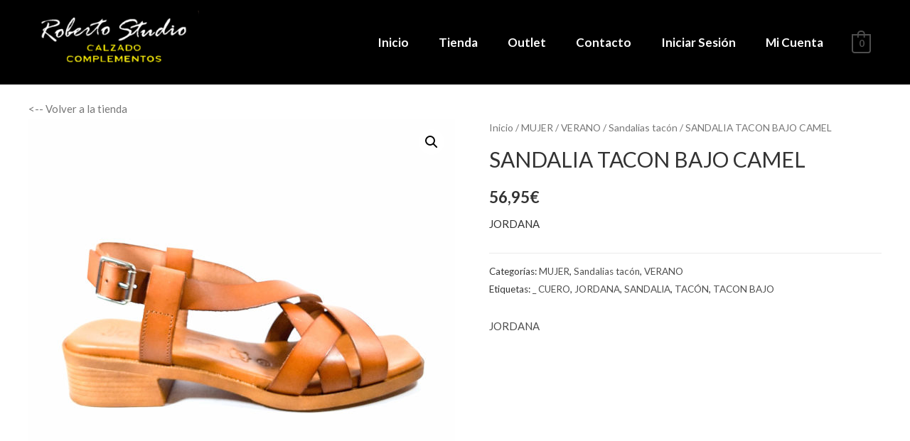

--- FILE ---
content_type: text/html; charset=UTF-8
request_url: https://calzadosrobertostudio.com/producto/jrd3717c241/
body_size: 32566
content:
<!DOCTYPE html>
<html lang="es">
<head>
<meta charset="UTF-8">
<meta name="viewport" content="width=device-width, initial-scale=1">
<link rel="profile" href="https://gmpg.org/xfn/11">

<title>SANDALIA TACON BAJO CAMEL &#8211; Calzados Roberto Studio</title><link rel="stylesheet" href="https://fonts.googleapis.com/css?family=Lato%3A400%2C700%2C600%7CJosefin%20Sans%3A100%2C100italic%2C200%2C200italic%2C300%2C300italic%2C400%2C400italic%2C500%2C500italic%2C600%2C600italic%2C700%2C700italic%2C800%2C800italic%2C900%2C900italic&display=swap" />
<link rel='dns-prefetch' href='//fonts.googleapis.com' />
<link rel="alternate" type="application/rss+xml" title="Calzados Roberto Studio &raquo; Feed" href="https://calzadosrobertostudio.com/feed/" />
<link rel="alternate" type="application/rss+xml" title="Calzados Roberto Studio &raquo; Feed de los comentarios" href="https://calzadosrobertostudio.com/comments/feed/" />
<link rel="alternate" type="application/rss+xml" title="Calzados Roberto Studio &raquo; Comentario SANDALIA TACON BAJO CAMEL del feed" href="https://calzadosrobertostudio.com/producto/jrd3717c241/feed/" />
<style>
img.wp-smiley,
img.emoji {
	display: inline !important;
	border: none !important;
	box-shadow: none !important;
	height: 1em !important;
	width: 1em !important;
	margin: 0 .07em !important;
	vertical-align: -0.1em !important;
	background: none !important;
	padding: 0 !important;
}
</style>
	<link rel='stylesheet' id='astra-theme-css-css'  href='https://calzadosrobertostudio.com/wp-content/themes/astra/assets/css/minified/style.min.css?ver=2.4.4' media='all' />
<style id='astra-theme-css-inline-css'>
html{font-size:93.75%;}a,.page-title{color:#4e4e4e;}a:hover,a:focus{color:#0084d6;}body,button,input,select,textarea,.ast-button,.ast-custom-button{font-family:'Lato',sans-serif;font-weight:400;font-size:15px;font-size:1rem;}blockquote{color:#000000;}h1,.entry-content h1,.entry-content h1 a,h2,.entry-content h2,.entry-content h2 a,h3,.entry-content h3,.entry-content h3 a,h4,.entry-content h4,.entry-content h4 a,h5,.entry-content h5,.entry-content h5 a,h6,.entry-content h6,.entry-content h6 a,.site-title,.site-title a{font-family:'Lato',sans-serif;font-weight:700;}.site-title{font-size:35px;font-size:2.3333333333333rem;}header .site-logo-img .custom-logo-link img{max-width:229px;}.astra-logo-svg{width:229px;}.ast-archive-description .ast-archive-title{font-size:40px;font-size:2.6666666666667rem;}.site-header .site-description{font-size:15px;font-size:1rem;}.entry-title{font-size:30px;font-size:2rem;}.comment-reply-title{font-size:24px;font-size:1.6rem;}.ast-comment-list #cancel-comment-reply-link{font-size:15px;font-size:1rem;}h1,.entry-content h1,.entry-content h1 a{font-size:66px;font-size:4.4rem;font-family:'Lato',sans-serif;line-height:1.2;}h2,.entry-content h2,.entry-content h2 a{font-size:42px;font-size:2.8rem;font-family:'Lato',sans-serif;}h3,.entry-content h3,.entry-content h3 a{font-size:30px;font-size:2rem;font-family:'Lato',sans-serif;line-height:1.5;}h4,.entry-content h4,.entry-content h4 a{font-size:20px;font-size:1.3333333333333rem;}h5,.entry-content h5,.entry-content h5 a{font-size:18px;font-size:1.2rem;}h6,.entry-content h6,.entry-content h6 a{font-size:15px;font-size:1rem;}.ast-single-post .entry-title,.page-title{font-size:30px;font-size:2rem;}#secondary,#secondary button,#secondary input,#secondary select,#secondary textarea{font-size:15px;font-size:1rem;}::selection{background-color:#54595f;color:#ffffff;}body,h1,.entry-title a,.entry-content h1,.entry-content h1 a,h2,.entry-content h2,.entry-content h2 a,h3,.entry-content h3,.entry-content h3 a,h4,.entry-content h4,.entry-content h4 a,h5,.entry-content h5,.entry-content h5 a,h6,.entry-content h6,.entry-content h6 a{color:#333333;}.tagcloud a:hover,.tagcloud a:focus,.tagcloud a.current-item{color:#ffffff;border-color:#4e4e4e;background-color:#4e4e4e;}.main-header-menu a,.ast-header-custom-item a{color:#333333;}.main-header-menu li:hover > a,.main-header-menu li:hover > .ast-menu-toggle,.main-header-menu .ast-masthead-custom-menu-items a:hover,.main-header-menu li.focus > a,.main-header-menu li.focus > .ast-menu-toggle,.main-header-menu .current-menu-item > a,.main-header-menu .current-menu-ancestor > a,.main-header-menu .current_page_item > a,.main-header-menu .current-menu-item > .ast-menu-toggle,.main-header-menu .current-menu-ancestor > .ast-menu-toggle,.main-header-menu .current_page_item > .ast-menu-toggle{color:#4e4e4e;}input:focus,input[type="text"]:focus,input[type="email"]:focus,input[type="url"]:focus,input[type="password"]:focus,input[type="reset"]:focus,input[type="search"]:focus,textarea:focus{border-color:#4e4e4e;}input[type="radio"]:checked,input[type=reset],input[type="checkbox"]:checked,input[type="checkbox"]:hover:checked,input[type="checkbox"]:focus:checked,input[type=range]::-webkit-slider-thumb{border-color:#4e4e4e;background-color:#4e4e4e;box-shadow:none;}.site-footer a:hover + .post-count,.site-footer a:focus + .post-count{background:#4e4e4e;border-color:#4e4e4e;}.ast-small-footer{color:#000000;}.ast-small-footer > .ast-footer-overlay{background-color:#ffffff;}.ast-small-footer a{color:#434343;}.ast-small-footer a:hover{color:#3197d6;}.footer-adv .footer-adv-overlay{border-top-style:solid;}.ast-comment-meta{line-height:1.666666667;font-size:12px;font-size:0.8rem;}.single .nav-links .nav-previous,.single .nav-links .nav-next,.single .ast-author-details .author-title,.ast-comment-meta{color:#4e4e4e;}.entry-meta,.entry-meta *{line-height:1.45;color:#4e4e4e;}.entry-meta a:hover,.entry-meta a:hover *,.entry-meta a:focus,.entry-meta a:focus *{color:#0084d6;}.ast-404-layout-1 .ast-404-text{font-size:200px;font-size:13.333333333333rem;}.widget-title{font-size:21px;font-size:1.4rem;color:#333333;}#cat option,.secondary .calendar_wrap thead a,.secondary .calendar_wrap thead a:visited{color:#4e4e4e;}.secondary .calendar_wrap #today,.ast-progress-val span{background:#4e4e4e;}.secondary a:hover + .post-count,.secondary a:focus + .post-count{background:#4e4e4e;border-color:#4e4e4e;}.calendar_wrap #today > a{color:#ffffff;}.ast-pagination a,.page-links .page-link,.single .post-navigation a{color:#4e4e4e;}.ast-pagination a:hover,.ast-pagination a:focus,.ast-pagination > span:hover:not(.dots),.ast-pagination > span.current,.page-links > .page-link,.page-links .page-link:hover,.post-navigation a:hover{color:#0084d6;}.ast-header-break-point .ast-mobile-menu-buttons-minimal.menu-toggle{background:transparent;color:#c4c4c4;}.ast-header-break-point .ast-mobile-menu-buttons-outline.menu-toggle{background:transparent;border:1px solid #c4c4c4;color:#c4c4c4;}.ast-header-break-point .ast-mobile-menu-buttons-fill.menu-toggle{background:#c4c4c4;color:#000000;}.ast-header-break-point .main-header-bar .ast-button-wrap .menu-toggle{border-radius:0px;}@media (max-width:782px){.entry-content .wp-block-columns .wp-block-column{margin-left:0px;}}@media (max-width:921px){#secondary.secondary{padding-top:0;}.ast-separate-container .ast-article-post,.ast-separate-container .ast-article-single{padding:1.5em 2.14em;}.ast-separate-container #primary,.ast-separate-container #secondary{padding:1.5em 0;}.ast-separate-container.ast-right-sidebar #secondary{padding-left:1em;padding-right:1em;}.ast-separate-container.ast-two-container #secondary{padding-left:0;padding-right:0;}.ast-page-builder-template .entry-header #secondary{margin-top:1.5em;}.ast-page-builder-template #secondary{margin-top:1.5em;}#primary,#secondary{padding:1.5em 0;margin:0;}.ast-left-sidebar #content > .ast-container{display:flex;flex-direction:column-reverse;width:100%;}.ast-author-box img.avatar{margin:20px 0 0 0;}.ast-pagination{padding-top:1.5em;text-align:center;}.ast-pagination .next.page-numbers{display:inherit;float:none;}}@media (max-width:921px){.ast-page-builder-template.ast-left-sidebar #secondary{padding-right:20px;}.ast-page-builder-template.ast-right-sidebar #secondary{padding-left:20px;}.ast-right-sidebar #primary{padding-right:0;}.ast-right-sidebar #secondary{padding-left:0;}.ast-left-sidebar #primary{padding-left:0;}.ast-left-sidebar #secondary{padding-right:0;}.ast-pagination .prev.page-numbers{padding-left:.5em;}.ast-pagination .next.page-numbers{padding-right:.5em;}}@media (min-width:922px){.ast-separate-container.ast-right-sidebar #primary,.ast-separate-container.ast-left-sidebar #primary{border:0;}.ast-separate-container.ast-right-sidebar #secondary,.ast-separate-container.ast-left-sidebar #secondary{border:0;margin-left:auto;margin-right:auto;}.ast-separate-container.ast-two-container #secondary .widget:last-child{margin-bottom:0;}.ast-separate-container .ast-comment-list li .comment-respond{padding-left:2.66666em;padding-right:2.66666em;}.ast-author-box{-js-display:flex;display:flex;}.ast-author-bio{flex:1;}.error404.ast-separate-container #primary,.search-no-results.ast-separate-container #primary{margin-bottom:4em;}}@media (min-width:922px){.ast-right-sidebar #primary{border-right:1px solid #eee;}.ast-right-sidebar #secondary{border-left:1px solid #eee;margin-left:-1px;}.ast-left-sidebar #primary{border-left:1px solid #eee;}.ast-left-sidebar #secondary{border-right:1px solid #eee;margin-right:-1px;}.ast-separate-container.ast-two-container.ast-right-sidebar #secondary{padding-left:30px;padding-right:0;}.ast-separate-container.ast-two-container.ast-left-sidebar #secondary{padding-right:30px;padding-left:0;}}.elementor-button-wrapper .elementor-button{border-style:solid;border-top-width:0;border-right-width:0;border-left-width:0;border-bottom-width:0;}body .elementor-button.elementor-size-sm,body .elementor-button.elementor-size-xs,body .elementor-button.elementor-size-md,body .elementor-button.elementor-size-lg,body .elementor-button.elementor-size-xl,body .elementor-button{border-radius:0;padding-top:16px;padding-right:25px;padding-bottom:16px;padding-left:25px;}.wp-block-button .wp-block-button__link,{color:#000000;}.elementor-button-wrapper .elementor-button{font-family:inherit;font-weight:inherit;line-height:1;}.wp-block-button .wp-block-button__link{border-style:solid;border-top-width:0;border-right-width:0;border-left-width:0;border-bottom-width:0;border-color:#f4f4f4;background-color:#f4f4f4;color:#000000;font-family:inherit;font-weight:inherit;line-height:1;border-radius:0;padding-top:16px;padding-right:25px;padding-bottom:16px;padding-left:25px;}.wp-block-button .wp-block-button__link:hover,.wp-block-button .wp-block-button__link:focus{color:#ffffff;background-color:#000000;border-color:#000000;}.elementor-widget-heading h1.elementor-heading-title{line-height:1.2;}.elementor-widget-heading h3.elementor-heading-title{line-height:1.5;}.menu-toggle,button,.ast-button,.ast-custom-button,.button,input#submit,input[type="button"],input[type="submit"],input[type="reset"]{border-style:solid;border-top-width:0;border-right-width:0;border-left-width:0;border-bottom-width:0;color:#000000;border-color:#f4f4f4;background-color:#f4f4f4;border-radius:0;padding-top:16px;padding-right:25px;padding-bottom:16px;padding-left:25px;font-family:inherit;font-weight:inherit;line-height:1;}button:focus,.menu-toggle:hover,button:hover,.ast-button:hover,.button:hover,input[type=reset]:hover,input[type=reset]:focus,input#submit:hover,input#submit:focus,input[type="button"]:hover,input[type="button"]:focus,input[type="submit"]:hover,input[type="submit"]:focus{color:#ffffff;background-color:#000000;border-color:#000000;}@media (min-width:921px){.ast-container{max-width:100%;}}@media (min-width:544px){.ast-container{max-width:100%;}}@media (max-width:544px){.ast-separate-container .ast-article-post,.ast-separate-container .ast-article-single{padding:1.5em 1em;}.ast-separate-container #content .ast-container{padding-left:0.54em;padding-right:0.54em;}.ast-separate-container #secondary{padding-top:0;}.ast-separate-container.ast-two-container #secondary .widget{margin-bottom:1.5em;padding-left:1em;padding-right:1em;}.ast-separate-container .comments-count-wrapper{padding:1.5em 1em;}.ast-separate-container .ast-comment-list li.depth-1{padding:1.5em 1em;margin-bottom:1.5em;}.ast-separate-container .ast-comment-list .bypostauthor{padding:.5em;}.ast-separate-container .ast-archive-description{padding:1.5em 1em;}.ast-search-menu-icon.ast-dropdown-active .search-field{width:170px;}}@media (max-width:544px){.ast-comment-list .children{margin-left:0.66666em;}.ast-separate-container .ast-comment-list .bypostauthor li{padding:0 0 0 .5em;}}@media (max-width:921px){.ast-mobile-header-stack .main-header-bar .ast-search-menu-icon{display:inline-block;}.ast-header-break-point.ast-header-custom-item-outside .ast-mobile-header-stack .main-header-bar .ast-search-icon{margin:0;}.ast-comment-avatar-wrap img{max-width:2.5em;}.comments-area{margin-top:1.5em;}.ast-separate-container .comments-count-wrapper{padding:2em 2.14em;}.ast-separate-container .ast-comment-list li.depth-1{padding:1.5em 2.14em;}.ast-separate-container .comment-respond{padding:2em 2.14em;}}@media (max-width:921px){.ast-header-break-point .main-header-bar .ast-search-menu-icon.slide-search .search-form{right:0;}.ast-header-break-point .ast-mobile-header-stack .main-header-bar .ast-search-menu-icon.slide-search .search-form{right:-1em;}.ast-comment-avatar-wrap{margin-right:0.5em;}}@media (max-width:544px){.ast-separate-container .comment-respond{padding:1.5em 1em;}}@media (min-width:545px){.ast-page-builder-template .comments-area,.single.ast-page-builder-template .entry-header,.single.ast-page-builder-template .post-navigation{max-width:1240px;margin-left:auto;margin-right:auto;}}body,.ast-separate-container{background-color:#ffffff;background-image:none;}@media (max-width:921px){.ast-archive-description .ast-archive-title{font-size:40px;}.entry-title{font-size:30px;}h1,.entry-content h1,.entry-content h1 a{font-size:50px;}h2,.entry-content h2,.entry-content h2 a{font-size:25px;}h3,.entry-content h3,.entry-content h3 a{font-size:20px;}.ast-single-post .entry-title,.page-title{font-size:30px;}#masthead .site-logo-img .custom-logo-link img{max-width:120px;}.astra-logo-svg{width:120px;}.ast-header-break-point .site-logo-img .custom-mobile-logo-link img{max-width:120px;}}@media (max-width:544px){.ast-archive-description .ast-archive-title{font-size:40px;}.entry-title{font-size:30px;}h1,.entry-content h1,.entry-content h1 a{font-size:30px;}h2,.entry-content h2,.entry-content h2 a{font-size:25px;}h3,.entry-content h3,.entry-content h3 a{font-size:20px;}.ast-single-post .entry-title,.page-title{font-size:30px;}.ast-header-break-point .site-branding img,.ast-header-break-point #masthead .site-logo-img .custom-logo-link img{max-width:120px;}.astra-logo-svg{width:120px;}.ast-header-break-point .site-logo-img .custom-mobile-logo-link img{max-width:120px;}}@media (max-width:921px){html{font-size:85.5%;}}@media (max-width:544px){html{font-size:85.5%;}}@media (min-width:922px){.ast-container{max-width:1240px;}}@font-face {font-family: "Astra";src: url(https://calzadosrobertostudio.com/wp-content/themes/astra/assets/fonts/astra.woff) format("woff"),url(https://calzadosrobertostudio.com/wp-content/themes/astra/assets/fonts/astra.ttf) format("truetype"),url(https://calzadosrobertostudio.com/wp-content/themes/astra/assets/fonts/astra.svg#astra) format("svg");font-weight: normal;font-style: normal;font-display: fallback;}@media (max-width:1024px) {.main-header-bar .main-header-bar-navigation{display:none;}}.ast-desktop .main-header-menu.submenu-with-border .sub-menu,.ast-desktop .main-header-menu.submenu-with-border .children,.ast-desktop .main-header-menu.submenu-with-border .astra-full-megamenu-wrapper{border-color:#dddddd;}.ast-desktop .main-header-menu.submenu-with-border .sub-menu,.ast-desktop .main-header-menu.submenu-with-border .children{border-top-width:1px;border-right-width:1px;border-left-width:1px;border-bottom-width:1px;border-style:solid;}.ast-desktop .main-header-menu.submenu-with-border .sub-menu .sub-menu,.ast-desktop .main-header-menu.submenu-with-border .children .children{top:-1px;}.ast-desktop .main-header-menu.submenu-with-border .sub-menu a,.ast-desktop .main-header-menu.submenu-with-border .children a{border-bottom-width:1px;border-style:solid;border-color:#eaeaea;}@media (min-width:922px){.main-header-menu .sub-menu li.ast-left-align-sub-menu:hover > ul,.main-header-menu .sub-menu li.ast-left-align-sub-menu.focus > ul{margin-left:-2px;}}.ast-small-footer{border-top-style:solid;border-top-width:1px;border-top-color:rgba(122,122,122,0.13);}@media (max-width:920px){.ast-404-layout-1 .ast-404-text{font-size:100px;font-size:6.6666666666667rem;}}.ast-theme-transparent-header #masthead .site-logo-img .transparent-custom-logo .astra-logo-svg{width:240px;}.ast-theme-transparent-header #masthead .site-logo-img .transparent-custom-logo img{ max-width:240px;}@media (max-width:921px){.ast-theme-transparent-header #masthead .site-logo-img .transparent-custom-logo .astra-logo-svg{width:285px;}.ast-theme-transparent-header #masthead .site-logo-img .transparent-custom-logo img{ max-width:285px;}}@media (max-width:543px){.ast-theme-transparent-header #masthead .site-logo-img .transparent-custom-logo .astra-logo-svg{width:109px;}.ast-theme-transparent-header #masthead .site-logo-img .transparent-custom-logo img{ max-width:109px;}}@media (min-width:922px){.ast-theme-transparent-header #masthead{position:absolute;left:0;right:0;}.ast-theme-transparent-header .main-header-bar,.ast-theme-transparent-header.ast-header-break-point .main-header-bar{background:none;}body.elementor-editor-active.ast-theme-transparent-header #masthead,.fl-builder-edit .ast-theme-transparent-header #masthead,body.vc_editor.ast-theme-transparent-header #masthead,body.brz-ed.ast-theme-transparent-header #masthead{z-index:0;}.ast-header-break-point.ast-replace-site-logo-transparent.ast-theme-transparent-header .custom-mobile-logo-link{display:none;}.ast-header-break-point.ast-replace-site-logo-transparent.ast-theme-transparent-header .transparent-custom-logo{display:inline-block;}.ast-theme-transparent-header .ast-above-header{background-image:none;background-color:transparent;}.ast-theme-transparent-header .ast-below-header{background-image:none;background-color:transparent;}}.ast-theme-transparent-header .main-header-bar,.ast-theme-transparent-header.ast-header-break-point .main-header-bar-wrap .main-header-menu,.ast-theme-transparent-header.ast-header-break-point .main-header-bar-wrap .main-header-bar{background-color:rgba(0,0,0,0.07);}.ast-theme-transparent-header .main-header-bar .ast-search-menu-icon form{background-color:rgba(0,0,0,0.07);}.ast-theme-transparent-header .ast-above-header,.ast-theme-transparent-header .ast-below-header,.ast-header-break-point.ast-theme-transparent-header .ast-above-header,.ast-header-break-point.ast-theme-transparent-header .ast-below-header{background-color:rgba(0,0,0,0.07);}.ast-theme-transparent-header .site-title a,.ast-theme-transparent-header .site-title a:focus,.ast-theme-transparent-header .site-title a:hover,.ast-theme-transparent-header .site-title a:visited{color:#ffffff;}.ast-theme-transparent-header .site-header .site-description{color:#ffffff;}.ast-theme-transparent-header .main-header-menu ul.sub-menu li a,.ast-theme-transparent-header .main-header-menu ul.sub-menu li > .ast-menu-toggle{color:#333333;}.ast-theme-transparent-header .main-header-menu ul.sub-menu a:hover,.ast-theme-transparent-header .main-header-menu ul.sub-menu li:hover > a,.ast-theme-transparent-header .main-header-menu ul.sub-menu li.focus > a,.ast-theme-transparent-header .main-header-menu ul.sub-menu li.current-menu-item > a,.ast-theme-transparent-header .main-header-menu ul.sub-menu li.current-menu-item > .ast-menu-toggle,.ast-theme-transparent-header .main-header-menu ul.sub-menu li:hover > .ast-menu-toggle,.ast-theme-transparent-header .main-header-menu ul.sub-menu li.focus > .ast-menu-toggle{color:#000000;}.ast-theme-transparent-header .main-header-menu,.ast-theme-transparent-header .main-header-menu a,.ast-theme-transparent-header .ast-masthead-custom-menu-items,.ast-theme-transparent-header .ast-masthead-custom-menu-items a,.ast-theme-transparent-header .main-header-menu li > .ast-menu-toggle,.ast-theme-transparent-header .main-header-menu li > .ast-menu-toggle{color:#cecece;}.ast-theme-transparent-header .main-header-menu li:hover > a,.ast-theme-transparent-header .main-header-menu li:hover > .ast-menu-toggle,.ast-theme-transparent-header .main-header-menu .ast-masthead-custom-menu-items a:hover,.ast-theme-transparent-header .main-header-menu .focus > a,.ast-theme-transparent-header .main-header-menu .focus > .ast-menu-toggle,.ast-theme-transparent-header .main-header-menu .current-menu-item > a,.ast-theme-transparent-header .main-header-menu .current-menu-ancestor > a,.ast-theme-transparent-header .main-header-menu .current_page_item > a,.ast-theme-transparent-header .main-header-menu .current-menu-item > .ast-menu-toggle,.ast-theme-transparent-header .main-header-menu .current-menu-ancestor > .ast-menu-toggle,.ast-theme-transparent-header .main-header-menu .current_page_item > .ast-menu-toggle{color:#ffffff;}.ast-theme-transparent-header div.ast-masthead-custom-menu-items,.ast-theme-transparent-header div.ast-masthead-custom-menu-items .widget,.ast-theme-transparent-header div.ast-masthead-custom-menu-items .widget-title{color:#000000;}.ast-theme-transparent-header div.ast-masthead-custom-menu-items a,.ast-theme-transparent-header div.ast-masthead-custom-menu-items .widget a{color:#1e73be;}.ast-theme-transparent-header div.ast-masthead-custom-menu-items a:hover,.ast-theme-transparent-header div.ast-masthead-custom-menu-items .widget a:hover{color:#000000;}@media (max-width:921px){.ast-theme-transparent-header #masthead{position:absolute;left:0;right:0;}.ast-theme-transparent-header .main-header-bar,.ast-theme-transparent-header.ast-header-break-point .main-header-bar{background:none;}body.elementor-editor-active.ast-theme-transparent-header #masthead,.fl-builder-edit .ast-theme-transparent-header #masthead,body.vc_editor.ast-theme-transparent-header #masthead,body.brz-ed.ast-theme-transparent-header #masthead{z-index:0;}.ast-header-break-point.ast-replace-site-logo-transparent.ast-theme-transparent-header .custom-mobile-logo-link{display:none;}.ast-header-break-point.ast-replace-site-logo-transparent.ast-theme-transparent-header .transparent-custom-logo{display:inline-block;}.ast-theme-transparent-header .ast-above-header{background-image:none;background-color:transparent;}.ast-theme-transparent-header .ast-below-header{background-image:none;background-color:transparent;}}@media (max-width:921px){.ast-theme-transparent-header .main-header-bar,.ast-theme-transparent-header.ast-header-break-point .main-header-bar-wrap .main-header-menu,.ast-theme-transparent-header.ast-header-break-point .main-header-bar-wrap .main-header-bar{background-color:rgba(0,0,0,0.6);}.ast-theme-transparent-header .main-header-bar .ast-search-menu-icon form{background-color:rgba(0,0,0,0.6);}.ast-theme-transparent-header .ast-above-header,.ast-theme-transparent-header .ast-below-header,.ast-header-break-point.ast-theme-transparent-header .ast-above-header,.ast-header-break-point.ast-theme-transparent-header .ast-below-header{background-color:rgba(0,0,0,0.6);}.ast-theme-transparent-header .main-header-menu,.ast-theme-transparent-header.ast-header-break-point .main-header-bar-wrap .main-header-menu,.ast-flyout-menu-enable.ast-header-break-point.ast-theme-transparent-header .main-header-bar-navigation #site-navigation,.ast-fullscreen-menu-enable.ast-header-break-point.ast-theme-transparent-header .main-header-bar-navigation #site-navigation,.ast-flyout-above-menu-enable.ast-header-break-point.ast-theme-transparent-header .ast-above-header-navigation-wrap .ast-above-header-navigation,.ast-flyout-below-menu-enable.ast-header-break-point.ast-theme-transparent-header .ast-below-header-navigation-wrap .ast-below-header-actual-nav,.ast-fullscreen-above-menu-enable.ast-header-break-point.ast-theme-transparent-header .ast-above-header-navigation-wrap,.ast-fullscreen-below-menu-enable.ast-header-break-point.ast-theme-transparent-header .ast-below-header-navigation-wrap{background-color:#ffffff;}.ast-theme-transparent-header .main-header-menu,.ast-theme-transparent-header .main-header-menu a,.ast-theme-transparent-header .ast-masthead-custom-menu-items,.ast-theme-transparent-header .ast-masthead-custom-menu-items a,.ast-theme-transparent-header .main-header-menu li > .ast-menu-toggle,.ast-theme-transparent-header .main-header-menu li > .ast-menu-toggle{color:#7c7c7c;}.ast-theme-transparent-header .main-header-menu li:hover > a,.ast-theme-transparent-header .main-header-menu li:hover > .ast-menu-toggle,.ast-theme-transparent-header .main-header-menu .ast-masthead-custom-menu-items a:hover,.ast-theme-transparent-header .main-header-menu .focus > a,.ast-theme-transparent-header .main-header-menu .focus > .ast-menu-toggle,.ast-theme-transparent-header .main-header-menu .current-menu-item > a,.ast-theme-transparent-header .main-header-menu .current-menu-ancestor > a,.ast-theme-transparent-header .main-header-menu .current_page_item > a,.ast-theme-transparent-header .main-header-menu .current-menu-item > .ast-menu-toggle,.ast-theme-transparent-header .main-header-menu .current-menu-ancestor > .ast-menu-toggle,.ast-theme-transparent-header .main-header-menu .current_page_item > .ast-menu-toggle{color:#000000;}}@media (max-width:544px){.ast-theme-transparent-header .main-header-bar,.ast-theme-transparent-header.ast-header-break-point .main-header-bar-wrap .main-header-menu,.ast-theme-transparent-header.ast-header-break-point .main-header-bar-wrap .main-header-bar{background-color:rgba(0,0,0,0.6);}.ast-theme-transparent-header .main-header-bar .ast-search-menu-icon form{background-color:rgba(0,0,0,0.6);}.ast-theme-transparent-header .ast-above-header,.ast-theme-transparent-header .ast-below-header,.ast-header-break-point.ast-theme-transparent-header .ast-above-header,.ast-header-break-point.ast-theme-transparent-header .ast-below-header{background-color:rgba(0,0,0,0.6);}}.ast-theme-transparent-header .main-header-bar,.ast-theme-transparent-header.ast-header-break-point .main-header-bar{border-bottom-width:0;border-bottom-style:solid;border-bottom-color:rgba(204,204,204,0);}.ast-breadcrumbs .trail-browse,.ast-breadcrumbs .trail-items,.ast-breadcrumbs .trail-items li{display:inline-block;margin:0;padding:0;border:none;background:inherit;text-indent:0;}.ast-breadcrumbs .trail-browse{font-size:inherit;font-style:inherit;font-weight:inherit;color:inherit;}.ast-breadcrumbs .trail-items{list-style:none;}.trail-items li::after{padding:0 0.3em;content:"\00bb";}.trail-items li:last-of-type::after{display:none;}h1,.entry-content h1,h2,.entry-content h2,h3,.entry-content h3,h4,.entry-content h4,h5,.entry-content h5,h6,.entry-content h6{color:#333333;}.ast-header-break-point .main-header-bar{border-bottom-width:1px;}@media (min-width:922px){.main-header-bar{border-bottom-width:1px;}}.ast-flex{-webkit-align-content:center;-ms-flex-line-pack:center;align-content:center;-webkit-box-align:center;-webkit-align-items:center;-moz-box-align:center;-ms-flex-align:center;align-items:center;}.main-header-bar{padding:1em 0;}.ast-site-identity{padding:0;}.header-main-layout-1 .ast-flex.main-header-container, .header-main-layout-3 .ast-flex.main-header-container{-webkit-align-content:center;-ms-flex-line-pack:center;align-content:center;-webkit-box-align:center;-webkit-align-items:center;-moz-box-align:center;-ms-flex-align:center;align-items:center;}.header-main-layout-1 .ast-flex.main-header-container, .header-main-layout-3 .ast-flex.main-header-container{-webkit-align-content:center;-ms-flex-line-pack:center;align-content:center;-webkit-box-align:center;-webkit-align-items:center;-moz-box-align:center;-ms-flex-align:center;align-items:center;}
</style>

<link rel='stylesheet' id='wp-block-library-css'  href='https://calzadosrobertostudio.com/wp-includes/css/dist/block-library/style.min.css?ver=5.6.16' media='all' />
<link rel='stylesheet' id='wc-block-style-css'  href='https://calzadosrobertostudio.com/wp-content/plugins/woocommerce/packages/woocommerce-blocks/build/style.css?ver=2.5.16' media='all' />
<link rel='stylesheet' id='edsanimate-animo-css-css'  href='https://calzadosrobertostudio.com/wp-content/plugins/animate-it/assets/css/animate-animo.css?ver=5.6.16' media='all' />
<link rel='stylesheet' id='marvy-custom-css'  href='https://calzadosrobertostudio.com/wp-content/plugins/marvy-animation-addons-for-elementor-lite/elementor/assets/css/marvy-custom.css?ver=1.5.2' media='all' />
<link rel='stylesheet' id='pwb-styles-frontend-css'  href='https://calzadosrobertostudio.com/wp-content/plugins/perfect-woocommerce-brands/assets/css/styles-frontend.min.css?ver=1.8.3' media='all' />
<link rel='stylesheet' id='photoswipe-css'  href='https://calzadosrobertostudio.com/wp-content/plugins/woocommerce/assets/css/photoswipe/photoswipe.min.css?ver=4.1.4' media='all' />
<link rel='stylesheet' id='photoswipe-default-skin-css'  href='https://calzadosrobertostudio.com/wp-content/plugins/woocommerce/assets/css/photoswipe/default-skin/default-skin.min.css?ver=4.1.4' media='all' />
<link rel='stylesheet' id='woocommerce-layout-css'  href='https://calzadosrobertostudio.com/wp-content/themes/astra/assets/css/minified/compatibility/woocommerce/woocommerce-layout.min.css?ver=2.4.4' media='all' />
<link rel='stylesheet' id='woocommerce-smallscreen-css'  href='https://calzadosrobertostudio.com/wp-content/themes/astra/assets/css/minified/compatibility/woocommerce/woocommerce-smallscreen.min.css?ver=2.4.4' media='only screen and (max-width: 921px)' />
<link rel='stylesheet' id='woocommerce-general-css'  href='https://calzadosrobertostudio.com/wp-content/themes/astra/assets/css/minified/compatibility/woocommerce/woocommerce.min.css?ver=2.4.4' media='all' />
<style id='woocommerce-general-inline-css'>
.woocommerce span.onsale, .wc-block-grid__product .wc-block-grid__product-onsale{background-color:#54595f;color:#ffffff;}.woocommerce a.button, .woocommerce button.button, .woocommerce .woocommerce-message a.button, .woocommerce #respond input#submit.alt, .woocommerce a.button.alt, .woocommerce button.button.alt, .woocommerce input.button.alt, .woocommerce input.button,.woocommerce input.button:disabled, .woocommerce input.button:disabled[disabled], .woocommerce input.button:disabled:hover, .woocommerce input.button:disabled[disabled]:hover, .woocommerce #respond input#submit, .woocommerce button.button.alt.disabled, .wc-block-grid__products .wc-block-grid__product .wp-block-button__link, .wc-block-grid__product-onsale{color:#000000;border-color:#f4f4f4;background-color:#f4f4f4;}.woocommerce a.button:hover, .woocommerce button.button:hover, .woocommerce .woocommerce-message a.button:hover,.woocommerce #respond input#submit:hover,.woocommerce #respond input#submit.alt:hover, .woocommerce a.button.alt:hover, .woocommerce button.button.alt:hover, .woocommerce input.button.alt:hover, .woocommerce input.button:hover, .woocommerce button.button.alt.disabled:hover, .wc-block-grid__products .wc-block-grid__product .wp-block-button__link:hover{color:#ffffff;border-color:#000000;background-color:#000000;}.woocommerce-message, .woocommerce-info{border-top-color:#4e4e4e;}.woocommerce-message::before,.woocommerce-info::before{color:#4e4e4e;}.woocommerce ul.products li.product .price, .woocommerce div.product p.price, .woocommerce div.product span.price, .widget_layered_nav_filters ul li.chosen a, .woocommerce-page ul.products li.product .ast-woo-product-category, .wc-layered-nav-rating a{color:#333333;}.woocommerce nav.woocommerce-pagination ul,.woocommerce nav.woocommerce-pagination ul li{border-color:#4e4e4e;}.woocommerce nav.woocommerce-pagination ul li a:focus, .woocommerce nav.woocommerce-pagination ul li a:hover, .woocommerce nav.woocommerce-pagination ul li span.current{background:#4e4e4e;color:#000000;}.woocommerce-MyAccount-navigation-link.is-active a{color:#0084d6;}.woocommerce .widget_price_filter .ui-slider .ui-slider-range, .woocommerce .widget_price_filter .ui-slider .ui-slider-handle{background-color:#4e4e4e;}.woocommerce a.button, .woocommerce button.button, .woocommerce .woocommerce-message a.button, .woocommerce #respond input#submit.alt, .woocommerce a.button.alt, .woocommerce button.button.alt, .woocommerce input.button.alt, .woocommerce input.button,.woocommerce-cart table.cart td.actions .button, .woocommerce form.checkout_coupon .button, .woocommerce #respond input#submit, .wc-block-grid__products .wc-block-grid__product .wp-block-button__link{border-radius:0;padding-top:16px;padding-right:25px;padding-bottom:16px;padding-left:25px;}.woocommerce .star-rating, .woocommerce .comment-form-rating .stars a, .woocommerce .star-rating::before{color:#4e4e4e;}.woocommerce div.product .woocommerce-tabs ul.tabs li.active:before{background:#4e4e4e;}.ast-site-header-cart a{color:#333333;}.ast-site-header-cart a:focus, .ast-site-header-cart a:hover, .ast-site-header-cart .current-menu-item a{color:#4e4e4e;}.ast-cart-menu-wrap .count, .ast-cart-menu-wrap .count:after{border-color:#4e4e4e;color:#4e4e4e;}.ast-cart-menu-wrap:hover .count{color:#ffffff;background-color:#4e4e4e;}.ast-site-header-cart .widget_shopping_cart .total .woocommerce-Price-amount{color:#4e4e4e;}.woocommerce a.remove:hover, .ast-woocommerce-cart-menu .main-header-menu .woocommerce-custom-menu-item li:hover > a.remove:hover{color:#4e4e4e;border-color:#4e4e4e;background-color:#ffffff;}.ast-site-header-cart .widget_shopping_cart .buttons .button.checkout, .woocommerce .widget_shopping_cart .woocommerce-mini-cart__buttons .checkout.wc-forward{color:#ffffff;border-color:#000000;background-color:#000000;}.site-header .ast-site-header-cart-data .button.wc-forward, .site-header .ast-site-header-cart-data .button.wc-forward:hover{color:#000000;}.below-header-user-select .ast-site-header-cart .widget, .ast-above-header-section .ast-site-header-cart .widget a, .below-header-user-select .ast-site-header-cart .widget_shopping_cart a{color:#333333;}.below-header-user-select .ast-site-header-cart .widget_shopping_cart a:hover, .ast-above-header-section .ast-site-header-cart .widget_shopping_cart a:hover, .below-header-user-select .ast-site-header-cart .widget_shopping_cart a.remove:hover, .ast-above-header-section .ast-site-header-cart .widget_shopping_cart a.remove:hover{color:#4e4e4e;}@media (min-width:545px) and (max-width:921px){.woocommerce.tablet-columns-6 ul.products li.product, .woocommerce-page.tablet-columns-6 ul.products li.product{width:calc(16.66% - 16.66px);}.woocommerce.tablet-columns-5 ul.products li.product, .woocommerce-page.tablet-columns-5 ul.products li.product{width:calc(20% - 16px);}.woocommerce.tablet-columns-4 ul.products li.product, .woocommerce-page.tablet-columns-4 ul.products li.product{width:calc(25% - 15px);}.woocommerce.tablet-columns-3 ul.products li.product, .woocommerce-page.tablet-columns-3 ul.products li.product{width:calc(33.33% - 14px);}.woocommerce.tablet-columns-2 ul.products li.product, .woocommerce-page.tablet-columns-2 ul.products li.product{width:calc(50% - 10px);}.woocommerce.tablet-columns-1 ul.products li.product, .woocommerce-page.tablet-columns-1 ul.products li.product{width:100%;}.woocommerce div.product .related.products ul.products li.product{width:calc(33.33% - 14px);}}@media (min-width:545px) and (max-width:921px){.woocommerce[class*="columns-"].columns-3 > ul.products li.product, .woocommerce[class*="columns-"].columns-4 > ul.products li.product, .woocommerce[class*="columns-"].columns-5 > ul.products li.product, .woocommerce[class*="columns-"].columns-6 > ul.products li.product{width:calc(33.33% - 14px);margin-right:20px;}.woocommerce[class*="columns-"].columns-3 > ul.products li.product:nth-child(3n), .woocommerce[class*="columns-"].columns-4 > ul.products li.product:nth-child(3n), .woocommerce[class*="columns-"].columns-5 > ul.products li.product:nth-child(3n), .woocommerce[class*="columns-"].columns-6 > ul.products li.product:nth-child(3n){margin-right:0;clear:right;}.woocommerce[class*="columns-"].columns-3 > ul.products li.product:nth-child(3n+1), .woocommerce[class*="columns-"].columns-4 > ul.products li.product:nth-child(3n+1), .woocommerce[class*="columns-"].columns-5 > ul.products li.product:nth-child(3n+1), .woocommerce[class*="columns-"].columns-6 > ul.products li.product:nth-child(3n+1){clear:left;}.woocommerce[class*="columns-"] ul.products li.product:nth-child(n), .woocommerce-page[class*="columns-"] ul.products li.product:nth-child(n){margin-right:20px;clear:none;}.woocommerce.tablet-columns-2 ul.products li.product:nth-child(2n), .woocommerce-page.tablet-columns-2 ul.products li.product:nth-child(2n), .woocommerce.tablet-columns-3 ul.products li.product:nth-child(3n), .woocommerce-page.tablet-columns-3 ul.products li.product:nth-child(3n), .woocommerce.tablet-columns-4 ul.products li.product:nth-child(4n), .woocommerce-page.tablet-columns-4 ul.products li.product:nth-child(4n), .woocommerce.tablet-columns-5 ul.products li.product:nth-child(5n), .woocommerce-page.tablet-columns-5 ul.products li.product:nth-child(5n), .woocommerce.tablet-columns-6 ul.products li.product:nth-child(6n), .woocommerce-page.tablet-columns-6 ul.products li.product:nth-child(6n){margin-right:0;clear:right;}.woocommerce.tablet-columns-2 ul.products li.product:nth-child(2n+1), .woocommerce-page.tablet-columns-2 ul.products li.product:nth-child(2n+1), .woocommerce.tablet-columns-3 ul.products li.product:nth-child(3n+1), .woocommerce-page.tablet-columns-3 ul.products li.product:nth-child(3n+1), .woocommerce.tablet-columns-4 ul.products li.product:nth-child(4n+1), .woocommerce-page.tablet-columns-4 ul.products li.product:nth-child(4n+1), .woocommerce.tablet-columns-5 ul.products li.product:nth-child(5n+1), .woocommerce-page.tablet-columns-5 ul.products li.product:nth-child(5n+1), .woocommerce.tablet-columns-6 ul.products li.product:nth-child(6n+1), .woocommerce-page.tablet-columns-6 ul.products li.product:nth-child(6n+1){clear:left;}.woocommerce div.product .related.products ul.products li.product:nth-child(3n){margin-right:0;clear:right;}.woocommerce div.product .related.products ul.products li.product:nth-child(3n+1){clear:left;}}@media (min-width:922px){.woocommerce #reviews #comments{width:55%;float:left;}.woocommerce #reviews #review_form_wrapper{width:45%;float:right;padding-left:2em;}.woocommerce form.checkout_coupon{width:50%;}}@media (max-width:921px){.ast-header-break-point.ast-woocommerce-cart-menu .header-main-layout-1.ast-mobile-header-stack.ast-no-menu-items .ast-site-header-cart, .ast-header-break-point.ast-woocommerce-cart-menu .header-main-layout-3.ast-mobile-header-stack.ast-no-menu-items .ast-site-header-cart{padding-right:0;padding-left:0;}.ast-header-break-point.ast-woocommerce-cart-menu .header-main-layout-1.ast-mobile-header-stack .main-header-bar{text-align:center;}.ast-header-break-point.ast-woocommerce-cart-menu .header-main-layout-1.ast-mobile-header-stack .ast-site-header-cart, .ast-header-break-point.ast-woocommerce-cart-menu .header-main-layout-1.ast-mobile-header-stack .ast-mobile-menu-buttons{display:inline-block;}.ast-header-break-point.ast-woocommerce-cart-menu .header-main-layout-2.ast-mobile-header-inline .site-branding{flex:auto;}.ast-header-break-point.ast-woocommerce-cart-menu .header-main-layout-3.ast-mobile-header-stack .site-branding{flex:0 0 100%;}.ast-header-break-point.ast-woocommerce-cart-menu .header-main-layout-3.ast-mobile-header-stack .main-header-container{display:flex;justify-content:center;}.woocommerce-cart .woocommerce-shipping-calculator .button{width:100%;}.woocommerce div.product div.images, .woocommerce div.product div.summary, .woocommerce #content div.product div.images, .woocommerce #content div.product div.summary, .woocommerce-page div.product div.images, .woocommerce-page div.product div.summary, .woocommerce-page #content div.product div.images, .woocommerce-page #content div.product div.summary{float:none;width:100%;}.woocommerce-cart table.cart td.actions .ast-return-to-shop{display:block;text-align:center;margin-top:1em;}}@media (max-width:544px){.ast-separate-container .ast-woocommerce-container{padding:.54em 1em 1.33333em;}.woocommerce-message, .woocommerce-error, .woocommerce-info{display:flex;flex-wrap:wrap;}.woocommerce-message a.button, .woocommerce-error a.button, .woocommerce-info a.button{order:1;margin-top:.5em;}.woocommerce.mobile-columns-6 ul.products li.product, .woocommerce-page.mobile-columns-6 ul.products li.product{width:calc(16.66% - 16.66px);}.woocommerce.mobile-columns-5 ul.products li.product, .woocommerce-page.mobile-columns-5 ul.products li.product{width:calc(20% - 16px);}.woocommerce.mobile-columns-4 ul.products li.product, .woocommerce-page.mobile-columns-4 ul.products li.product{width:calc(25% - 15px);}.woocommerce.mobile-columns-3 ul.products li.product, .woocommerce-page.mobile-columns-3 ul.products li.product{width:calc(33.33% - 14px);}.woocommerce.mobile-columns-2 ul.products li.product, .woocommerce-page.mobile-columns-2 ul.products li.product{width:calc(50% - 10px);}.woocommerce.mobile-columns-1 ul.products li.product, .woocommerce-page.mobile-columns-1 ul.products li.product{width:100%;}.woocommerce .woocommerce-ordering, .woocommerce-page .woocommerce-ordering{float:none;margin-bottom:2em;width:100%;}.woocommerce ul.products a.button, .woocommerce-page ul.products a.button{padding:0.5em 0.75em;}.woocommerce div.product .related.products ul.products li.product{width:calc(50% - 10px);}.woocommerce table.cart td.actions .button, .woocommerce #content table.cart td.actions .button, .woocommerce-page table.cart td.actions .button, .woocommerce-page #content table.cart td.actions .button{padding-left:1em;padding-right:1em;}.woocommerce #content table.cart .button, .woocommerce-page #content table.cart .button{width:100%;}.woocommerce #content table.cart .product-thumbnail, .woocommerce-page #content table.cart .product-thumbnail{display:block;text-align:center !important;}.woocommerce #content table.cart .product-thumbnail::before, .woocommerce-page #content table.cart .product-thumbnail::before{display:none;}.woocommerce #content table.cart td.actions .coupon, .woocommerce-page #content table.cart td.actions .coupon{float:none;}.woocommerce #content table.cart td.actions .coupon .button, .woocommerce-page #content table.cart td.actions .coupon .button{flex:1;}.woocommerce #content div.product .woocommerce-tabs ul.tabs li a, .woocommerce-page #content div.product .woocommerce-tabs ul.tabs li a{display:block;}}@media (max-width:544px){.woocommerce[class*="columns-"].columns-3 > ul.products li.product, .woocommerce[class*="columns-"].columns-4 > ul.products li.product, .woocommerce[class*="columns-"].columns-5 > ul.products li.product, .woocommerce[class*="columns-"].columns-6 > ul.products li.product{width:calc(50% - 10px);margin-right:20px;}.woocommerce-page[class*=columns-] ul.products li.product:nth-child(n), .woocommerce[class*=columns-] ul.products li.product:nth-child(n){margin-right:20px;clear:none;}.woocommerce-page[class*=columns-].columns-3>ul.products li.product:nth-child(2n), .woocommerce-page[class*=columns-].columns-4>ul.products li.product:nth-child(2n), .woocommerce-page[class*=columns-].columns-5>ul.products li.product:nth-child(2n), .woocommerce-page[class*=columns-].columns-6>ul.products li.product:nth-child(2n), .woocommerce[class*=columns-].columns-3>ul.products li.product:nth-child(2n), .woocommerce[class*=columns-].columns-4>ul.products li.product:nth-child(2n), .woocommerce[class*=columns-].columns-5>ul.products li.product:nth-child(2n), .woocommerce[class*=columns-].columns-6>ul.products li.product:nth-child(2n){margin-right:0;clear:right;}.woocommerce[class*="columns-"].columns-3 > ul.products li.product:nth-child(2n+1), .woocommerce[class*="columns-"].columns-4 > ul.products li.product:nth-child(2n+1), .woocommerce[class*="columns-"].columns-5 > ul.products li.product:nth-child(2n+1), .woocommerce[class*="columns-"].columns-6 > ul.products li.product:nth-child(2n+1){clear:left;}.woocommerce[class*="columns-"] ul.products li.product:nth-child(n), .woocommerce-page[class*="columns-"] ul.products li.product:nth-child(n){margin-right:20px;clear:none;}.woocommerce.mobile-columns-6 ul.products li.product:nth-child(6n), .woocommerce-page.mobile-columns-6 ul.products li.product:nth-child(6n), .woocommerce.mobile-columns-5 ul.products li.product:nth-child(5n), .woocommerce-page.mobile-columns-5 ul.products li.product:nth-child(5n), .woocommerce.mobile-columns-4 ul.products li.product:nth-child(4n), .woocommerce-page.mobile-columns-4 ul.products li.product:nth-child(4n), .woocommerce.mobile-columns-3 ul.products li.product:nth-child(3n), .woocommerce-page.mobile-columns-3 ul.products li.product:nth-child(3n), .woocommerce.mobile-columns-2 ul.products li.product:nth-child(2n), .woocommerce-page.mobile-columns-2 ul.products li.product:nth-child(2n), .woocommerce div.product .related.products ul.products li.product:nth-child(2n){margin-right:0;clear:right;}.woocommerce.mobile-columns-6 ul.products li.product:nth-child(6n+1), .woocommerce-page.mobile-columns-6 ul.products li.product:nth-child(6n+1), .woocommerce.mobile-columns-5 ul.products li.product:nth-child(5n+1), .woocommerce-page.mobile-columns-5 ul.products li.product:nth-child(5n+1), .woocommerce.mobile-columns-4 ul.products li.product:nth-child(4n+1), .woocommerce-page.mobile-columns-4 ul.products li.product:nth-child(4n+1), .woocommerce.mobile-columns-3 ul.products li.product:nth-child(3n+1), .woocommerce-page.mobile-columns-3 ul.products li.product:nth-child(3n+1), .woocommerce.mobile-columns-2 ul.products li.product:nth-child(2n+1), .woocommerce-page.mobile-columns-2 ul.products li.product:nth-child(2n+1), .woocommerce div.product .related.products ul.products li.product:nth-child(2n+1){clear:left;}.woocommerce ul.products a.button.loading::after, .woocommerce-page ul.products a.button.loading::after{display:inline-block;margin-left:5px;position:initial;}.woocommerce.mobile-columns-1 ul.products li.product:nth-child(n), .woocommerce-page.mobile-columns-1 ul.products li.product:nth-child(n){margin-right:0;}.woocommerce #content div.product .woocommerce-tabs ul.tabs li, .woocommerce-page #content div.product .woocommerce-tabs ul.tabs li{display:block;margin-right:0;}}@media (min-width:922px){.ast-woo-shop-archive .site-content > .ast-container{max-width:1800px;}}@media (min-width:922px){.woocommerce #content .ast-woocommerce-container div.product div.images, .woocommerce .ast-woocommerce-container div.product div.images, .woocommerce-page #content .ast-woocommerce-container div.product div.images, .woocommerce-page .ast-woocommerce-container div.product div.images{width:50%;}.woocommerce #content .ast-woocommerce-container div.product div.summary, .woocommerce .ast-woocommerce-container div.product div.summary, .woocommerce-page #content .ast-woocommerce-container div.product div.summary, .woocommerce-page .ast-woocommerce-container div.product div.summary{width:46%;}.woocommerce.woocommerce-checkout form #customer_details.col2-set .col-1, .woocommerce.woocommerce-checkout form #customer_details.col2-set .col-2, .woocommerce-page.woocommerce-checkout form #customer_details.col2-set .col-1, .woocommerce-page.woocommerce-checkout form #customer_details.col2-set .col-2{float:none;width:auto;}}@media (min-width:922px){.woocommerce.woocommerce-checkout form #customer_details.col2-set, .woocommerce-page.woocommerce-checkout form #customer_details.col2-set{width:55%;float:left;margin-right:4.347826087%;}.woocommerce.woocommerce-checkout form #order_review, .woocommerce.woocommerce-checkout form #order_review_heading, .woocommerce-page.woocommerce-checkout form #order_review, .woocommerce-page.woocommerce-checkout form #order_review_heading{width:40%;float:right;margin-right:0;clear:right;}}
</style>
<style id='woocommerce-inline-inline-css'>
.woocommerce form .form-row .required { visibility: visible; }
</style>
<link rel='stylesheet' id='wpfront-scroll-top-css'  href='https://calzadosrobertostudio.com/wp-content/plugins/wpfront-scroll-top/css/wpfront-scroll-top.min.css?ver=2.0.2' media='all' />
<link rel='stylesheet' id='wcqib-css-css'  href='https://calzadosrobertostudio.com/wp-content/plugins/quantity-increment-buttons-for-woocommerce/assets/css/wc-quantity-increment-buttons.css?ver=5.6.16' media='all' />
<link rel='stylesheet' id='hfe-style-css'  href='https://calzadosrobertostudio.com/wp-content/plugins/header-footer-elementor/assets/css/header-footer-elementor.css?ver=1.5.0' media='all' />
<link rel='stylesheet' id='elementor-icons-css'  href='https://calzadosrobertostudio.com/wp-content/plugins/elementor/assets/lib/eicons/css/elementor-icons.min.css?ver=5.6.2' media='all' />
<link rel='stylesheet' id='elementor-animations-css'  href='https://calzadosrobertostudio.com/wp-content/plugins/elementor/assets/lib/animations/animations.min.css?ver=2.9.8' media='all' />
<link rel='stylesheet' id='elementor-frontend-css'  href='https://calzadosrobertostudio.com/wp-content/plugins/elementor/assets/css/frontend.min.css?ver=2.9.8' media='all' />
<link rel='stylesheet' id='elementor-pro-css'  href='https://calzadosrobertostudio.com/wp-content/plugins/elementor-pro/assets/css/frontend.min.css?ver=2.8.5' media='all' />
<link rel='stylesheet' id='font-awesome-5-all-css'  href='https://calzadosrobertostudio.com/wp-content/plugins/elementor/assets/lib/font-awesome/css/all.min.css?ver=2.9.8' media='all' />
<link rel='stylesheet' id='font-awesome-4-shim-css'  href='https://calzadosrobertostudio.com/wp-content/plugins/elementor/assets/lib/font-awesome/css/v4-shims.min.css?ver=2.9.8' media='all' />
<link rel='stylesheet' id='premium-pro-css'  href='https://calzadosrobertostudio.com/wp-content/plugins/premium-addons-pro/assets/frontend/min-css/premium-addons.min.css?ver=2.0.5' media='all' />
<link rel='stylesheet' id='elementor-global-css'  href='https://calzadosrobertostudio.com/wp-content/uploads/elementor/css/global.css?ver=1727810241' media='all' />
<link rel='stylesheet' id='elementor-post-1165-css'  href='https://calzadosrobertostudio.com/wp-content/uploads/elementor/css/post-1165.css?ver=1602373320' media='all' />
<link rel='stylesheet' id='fluentform-elementor-widget-css'  href='https://calzadosrobertostudio.com/wp-content/plugins/fluentform/public/css/fluent-forms-elementor-widget.css?ver=3.6.62' media='all' />
<link rel='stylesheet' id='hfe-widgets-style-css'  href='https://calzadosrobertostudio.com/wp-content/plugins/header-footer-elementor/inc/widgets-css/frontend.css?ver=1.5.0' media='all' />
<link rel='stylesheet' id='stripe_styles-css'  href='https://calzadosrobertostudio.com/wp-content/plugins/woocommerce-gateway-stripe/assets/css/stripe-styles.css?ver=4.5.5' media='all' />
<link rel='stylesheet' id='astra-style-css'  href='https://calzadosrobertostudio.com/wp-content/themes/astra/style.css?ver=5.6.16' media='all' />
<link rel='stylesheet' id='child-style-css'  href='https://calzadosrobertostudio.com/wp-content/themes/astra-child/style.css?ver=0.10' media='all' />
<link rel='stylesheet' id='elementor-post-1772-css'  href='https://calzadosrobertostudio.com/wp-content/uploads/elementor/css/post-1772.css?ver=1592886423' media='all' />
<link rel='stylesheet' id='elementor-post-6280-css'  href='https://calzadosrobertostudio.com/wp-content/uploads/elementor/css/post-6280.css?ver=1609322759' media='all' />
<link rel='stylesheet' id='fluent-form-styles-css'  href='https://calzadosrobertostudio.com/wp-content/plugins/fluentform/public/css/fluent-forms-public.css?ver=3.6.62' media='all' />
<link rel='stylesheet' id='fluentform-public-default-css'  href='https://calzadosrobertostudio.com/wp-content/plugins/fluentform/public/css/fluentform-public-default.css?ver=3.6.62' media='all' />
<link rel='stylesheet' id='popup-maker-site-css'  href='//calzadosrobertostudio.com/wp-content/uploads/pum/pum-site-styles.css?generated=1609888924&#038;ver=1.11.2' media='all' />
<link rel='stylesheet' id='moove_gdpr_frontend-css'  href='https://calzadosrobertostudio.com/wp-content/plugins/gdpr-cookie-compliance/dist/styles/gdpr-main-nf.css?ver=4.8.12' media='all' />
<style id='moove_gdpr_frontend-inline-css'>
				#moove_gdpr_cookie_modal .moove-gdpr-modal-content .moove-gdpr-tab-main h3.tab-title, 
				#moove_gdpr_cookie_modal .moove-gdpr-modal-content .moove-gdpr-tab-main span.tab-title,
				#moove_gdpr_cookie_modal .moove-gdpr-modal-content .moove-gdpr-modal-left-content #moove-gdpr-menu li a, 
				#moove_gdpr_cookie_modal .moove-gdpr-modal-content .moove-gdpr-modal-left-content #moove-gdpr-menu li button,
				#moove_gdpr_cookie_modal .moove-gdpr-modal-content .moove-gdpr-modal-left-content .moove-gdpr-branding-cnt a,
				#moove_gdpr_cookie_modal .moove-gdpr-modal-content .moove-gdpr-modal-footer-content .moove-gdpr-button-holder a.mgbutton, 
				#moove_gdpr_cookie_modal .moove-gdpr-modal-content .moove-gdpr-modal-footer-content .moove-gdpr-button-holder button.mgbutton,
				#moove_gdpr_cookie_modal .cookie-switch .cookie-slider:after, 
				#moove_gdpr_cookie_modal .cookie-switch .slider:after, 
				#moove_gdpr_cookie_modal .switch .cookie-slider:after, 
				#moove_gdpr_cookie_modal .switch .slider:after,
				#moove_gdpr_cookie_info_bar .moove-gdpr-info-bar-container .moove-gdpr-info-bar-content p, 
				#moove_gdpr_cookie_info_bar .moove-gdpr-info-bar-container .moove-gdpr-info-bar-content p a,
				#moove_gdpr_cookie_info_bar .moove-gdpr-info-bar-container .moove-gdpr-info-bar-content a.mgbutton, 
				#moove_gdpr_cookie_info_bar .moove-gdpr-info-bar-container .moove-gdpr-info-bar-content button.mgbutton,
				#moove_gdpr_cookie_modal .moove-gdpr-modal-content .moove-gdpr-tab-main .moove-gdpr-tab-main-content h1, 
				#moove_gdpr_cookie_modal .moove-gdpr-modal-content .moove-gdpr-tab-main .moove-gdpr-tab-main-content h2, 
				#moove_gdpr_cookie_modal .moove-gdpr-modal-content .moove-gdpr-tab-main .moove-gdpr-tab-main-content h3, 
				#moove_gdpr_cookie_modal .moove-gdpr-modal-content .moove-gdpr-tab-main .moove-gdpr-tab-main-content h4, 
				#moove_gdpr_cookie_modal .moove-gdpr-modal-content .moove-gdpr-tab-main .moove-gdpr-tab-main-content h5, 
				#moove_gdpr_cookie_modal .moove-gdpr-modal-content .moove-gdpr-tab-main .moove-gdpr-tab-main-content h6,
				#moove_gdpr_cookie_modal .moove-gdpr-modal-content.moove_gdpr_modal_theme_v2 .moove-gdpr-modal-title .tab-title,
				#moove_gdpr_cookie_modal .moove-gdpr-modal-content.moove_gdpr_modal_theme_v2 .moove-gdpr-tab-main h3.tab-title, 
				#moove_gdpr_cookie_modal .moove-gdpr-modal-content.moove_gdpr_modal_theme_v2 .moove-gdpr-tab-main span.tab-title,
				#moove_gdpr_cookie_modal .moove-gdpr-modal-content.moove_gdpr_modal_theme_v2 .moove-gdpr-branding-cnt a {
				 	font-weight: inherit				}
			#moove_gdpr_cookie_modal,#moove_gdpr_cookie_info_bar,.gdpr_cookie_settings_shortcode_content{font-family:inherit}#moove_gdpr_save_popup_settings_button{background-color:#373737;color:#fff}#moove_gdpr_save_popup_settings_button:hover{background-color:#000}#moove_gdpr_cookie_info_bar .moove-gdpr-info-bar-container .moove-gdpr-info-bar-content a.mgbutton,#moove_gdpr_cookie_info_bar .moove-gdpr-info-bar-container .moove-gdpr-info-bar-content button.mgbutton{background-color:#000}#moove_gdpr_cookie_modal .moove-gdpr-modal-content .moove-gdpr-modal-footer-content .moove-gdpr-button-holder a.mgbutton,#moove_gdpr_cookie_modal .moove-gdpr-modal-content .moove-gdpr-modal-footer-content .moove-gdpr-button-holder button.mgbutton,.gdpr_cookie_settings_shortcode_content .gdpr-shr-button.button-green{background-color:#000;border-color:#000}#moove_gdpr_cookie_modal .moove-gdpr-modal-content .moove-gdpr-modal-footer-content .moove-gdpr-button-holder a.mgbutton:hover,#moove_gdpr_cookie_modal .moove-gdpr-modal-content .moove-gdpr-modal-footer-content .moove-gdpr-button-holder button.mgbutton:hover,.gdpr_cookie_settings_shortcode_content .gdpr-shr-button.button-green:hover{background-color:#fff;color:#000}#moove_gdpr_cookie_modal .moove-gdpr-modal-content .moove-gdpr-modal-close i,#moove_gdpr_cookie_modal .moove-gdpr-modal-content .moove-gdpr-modal-close span.gdpr-icon{background-color:#000;border:1px solid #000}#moove_gdpr_cookie_info_bar span.change-settings-button.focus-g,#moove_gdpr_cookie_info_bar span.change-settings-button:focus{-webkit-box-shadow:0 0 1px 3px #000;-moz-box-shadow:0 0 1px 3px #000;box-shadow:0 0 1px 3px #000}#moove_gdpr_cookie_modal .moove-gdpr-modal-content .moove-gdpr-modal-close i:hover,#moove_gdpr_cookie_modal .moove-gdpr-modal-content .moove-gdpr-modal-close span.gdpr-icon:hover,#moove_gdpr_cookie_info_bar span[data-href]>u.change-settings-button{color:#000}#moove_gdpr_cookie_modal .moove-gdpr-modal-content .moove-gdpr-modal-left-content #moove-gdpr-menu li.menu-item-selected a span.gdpr-icon,#moove_gdpr_cookie_modal .moove-gdpr-modal-content .moove-gdpr-modal-left-content #moove-gdpr-menu li.menu-item-selected button span.gdpr-icon{color:inherit}#moove_gdpr_cookie_modal .moove-gdpr-modal-content .moove-gdpr-modal-left-content #moove-gdpr-menu li a span.gdpr-icon,#moove_gdpr_cookie_modal .moove-gdpr-modal-content .moove-gdpr-modal-left-content #moove-gdpr-menu li button span.gdpr-icon{color:inherit}#moove_gdpr_cookie_modal .gdpr-acc-link{line-height:0;font-size:0;color:transparent;position:absolute}#moove_gdpr_cookie_modal .moove-gdpr-modal-content .moove-gdpr-modal-close:hover i,#moove_gdpr_cookie_modal .moove-gdpr-modal-content .moove-gdpr-modal-left-content #moove-gdpr-menu li a,#moove_gdpr_cookie_modal .moove-gdpr-modal-content .moove-gdpr-modal-left-content #moove-gdpr-menu li button,#moove_gdpr_cookie_modal .moove-gdpr-modal-content .moove-gdpr-modal-left-content #moove-gdpr-menu li button i,#moove_gdpr_cookie_modal .moove-gdpr-modal-content .moove-gdpr-modal-left-content #moove-gdpr-menu li a i,#moove_gdpr_cookie_modal .moove-gdpr-modal-content .moove-gdpr-tab-main .moove-gdpr-tab-main-content a:hover,#moove_gdpr_cookie_info_bar.moove-gdpr-dark-scheme .moove-gdpr-info-bar-container .moove-gdpr-info-bar-content a.mgbutton:hover,#moove_gdpr_cookie_info_bar.moove-gdpr-dark-scheme .moove-gdpr-info-bar-container .moove-gdpr-info-bar-content button.mgbutton:hover,#moove_gdpr_cookie_info_bar.moove-gdpr-dark-scheme .moove-gdpr-info-bar-container .moove-gdpr-info-bar-content a:hover,#moove_gdpr_cookie_info_bar.moove-gdpr-dark-scheme .moove-gdpr-info-bar-container .moove-gdpr-info-bar-content button:hover,#moove_gdpr_cookie_info_bar.moove-gdpr-dark-scheme .moove-gdpr-info-bar-container .moove-gdpr-info-bar-content span.change-settings-button:hover,#moove_gdpr_cookie_info_bar.moove-gdpr-dark-scheme .moove-gdpr-info-bar-container .moove-gdpr-info-bar-content u.change-settings-button:hover,#moove_gdpr_cookie_info_bar span[data-href]>u.change-settings-button,#moove_gdpr_cookie_info_bar.moove-gdpr-dark-scheme .moove-gdpr-info-bar-container .moove-gdpr-info-bar-content a.mgbutton.focus-g,#moove_gdpr_cookie_info_bar.moove-gdpr-dark-scheme .moove-gdpr-info-bar-container .moove-gdpr-info-bar-content button.mgbutton.focus-g,#moove_gdpr_cookie_info_bar.moove-gdpr-dark-scheme .moove-gdpr-info-bar-container .moove-gdpr-info-bar-content a.focus-g,#moove_gdpr_cookie_info_bar.moove-gdpr-dark-scheme .moove-gdpr-info-bar-container .moove-gdpr-info-bar-content button.focus-g,#moove_gdpr_cookie_info_bar.moove-gdpr-dark-scheme .moove-gdpr-info-bar-container .moove-gdpr-info-bar-content a.mgbutton:focus,#moove_gdpr_cookie_info_bar.moove-gdpr-dark-scheme .moove-gdpr-info-bar-container .moove-gdpr-info-bar-content button.mgbutton:focus,#moove_gdpr_cookie_info_bar.moove-gdpr-dark-scheme .moove-gdpr-info-bar-container .moove-gdpr-info-bar-content a:focus,#moove_gdpr_cookie_info_bar.moove-gdpr-dark-scheme .moove-gdpr-info-bar-container .moove-gdpr-info-bar-content button:focus,#moove_gdpr_cookie_info_bar.moove-gdpr-dark-scheme .moove-gdpr-info-bar-container .moove-gdpr-info-bar-content span.change-settings-button.focus-g,span.change-settings-button:focus,#moove_gdpr_cookie_info_bar.moove-gdpr-dark-scheme .moove-gdpr-info-bar-container .moove-gdpr-info-bar-content u.change-settings-button.focus-g,#moove_gdpr_cookie_info_bar.moove-gdpr-dark-scheme .moove-gdpr-info-bar-container .moove-gdpr-info-bar-content u.change-settings-button:focus{color:#000}#moove_gdpr_cookie_modal.gdpr_lightbox-hide{display:none}
</style>

<link rel='stylesheet' id='elementor-icons-shared-0-css'  href='https://calzadosrobertostudio.com/wp-content/plugins/elementor/assets/lib/font-awesome/css/fontawesome.min.css?ver=5.12.0' media='all' />
<link rel='stylesheet' id='elementor-icons-fa-brands-css'  href='https://calzadosrobertostudio.com/wp-content/plugins/elementor/assets/lib/font-awesome/css/brands.min.css?ver=5.12.0' media='all' />
<link rel='stylesheet' id='elementor-icons-fa-solid-css'  href='https://calzadosrobertostudio.com/wp-content/plugins/elementor/assets/lib/font-awesome/css/solid.min.css?ver=5.12.0' media='all' />
<!--[if IE]>
<script src='https://calzadosrobertostudio.com/wp-content/themes/astra/assets/js/minified/flexibility.min.js?ver=2.4.4' id='astra-flexibility-js'></script>
<script id='astra-flexibility-js-after'>
flexibility(document.documentElement);</script>
<![endif]-->
<script id='jquery-core-js-extra'>
var papro_addons = {"url":"https:\/\/calzadosrobertostudio.com\/wp-admin\/admin-ajax.php","particles_url":"https:\/\/calzadosrobertostudio.com\/wp-content\/plugins\/premium-addons-pro\/assets\/frontend\/min-js\/particles.min.js","kenburns_url":"https:\/\/calzadosrobertostudio.com\/wp-content\/plugins\/premium-addons-pro\/assets\/frontend\/min-js\/cycle.min.js","gradient_url":"https:\/\/calzadosrobertostudio.com\/wp-content\/plugins\/premium-addons-pro\/assets\/frontend\/min-js\/premium-gradient.min.js","parallax_url":"https:\/\/calzadosrobertostudio.com\/wp-content\/plugins\/premium-addons-pro\/assets\/frontend\/min-js\/premium-parallax.min.js","lottie_url":"https:\/\/calzadosrobertostudio.com\/wp-content\/plugins\/premium-addons-for-elementor\/assets\/frontend\/min-js\/lottie.min.js"};
</script>
<script src='https://calzadosrobertostudio.com/wp-includes/js/jquery/jquery.min.js?ver=3.5.1' id='jquery-core-js'></script>
<script src='https://calzadosrobertostudio.com/wp-includes/js/jquery/jquery-migrate.min.js?ver=3.3.2' id='jquery-migrate-js'></script>
<script id='jquery-js-after'>
window.scopes_array = {};
			window.backend = 0;
		    jQuery( window ).on( "elementor/frontend/init", function() {
				elementorFrontend.hooks.addAction( "frontend/element_ready/section", function( $scope, $ ){
					if ( "undefined" == typeof $scope ) {
							return;
					}
					if ( $scope.hasClass( "premium-parallax-yes" ) ) {
						var id = $scope.data("id");
						window.scopes_array[ id ] = $scope;
					}
					if(elementorFrontend.isEditMode()){		
						var url = papro_addons.parallax_url;
						jQuery.cachedAssets = function( url, options ) {
							// Allow user to set any option except for dataType, cache, and url.
							options = jQuery.extend( options || {}, {
								dataType: "script",
								cache: true,
								url: url
							});
							// Return the jqXHR object so we can chain callbacks.
							return jQuery.ajax( options );
						};
						jQuery.cachedAssets( url );
						window.backend = 1;
					}
				});
			});
			jQuery(document).ready(function(){
				if ( jQuery.find( ".premium-parallax-yes" ).length < 1 ) {
					return;
				}
                
				var url = papro_addons.parallax_url;
                
				jQuery.cachedAssets = function( url, options ) {
					// Allow user to set any option except for dataType, cache, and url.
					options = jQuery.extend( options || {}, {
						dataType: "script",
						cache: true,
						url: url
					});
                    
					// Return the jqXHR object so we can chain callbacks.
					return jQuery.ajax( options );
				};
				jQuery.cachedAssets( url );
			});	
window.scopes_array = {};
			window.backend = 0;
		    jQuery( window ).on( "elementor/frontend/init", function() {
				elementorFrontend.hooks.addAction( "frontend/element_ready/section", function( $scope, $ ){
					if ( "undefined" == typeof $scope ) {
							return;
					}
					if ( $scope.hasClass( "premium-particles-yes" ) ) {
						var id = $scope.data("id");
						window.scopes_array[ id ] = $scope;
					}
					if(elementorFrontend.isEditMode()){		
						var url = papro_addons.particles_url;
						jQuery.cachedAssets = function( url, options ) {
							// Allow user to set any option except for dataType, cache, and url.
							options = jQuery.extend( options || {}, {
								dataType: "script",
								cache: true,
								url: url
							});
							// Return the jqXHR object so we can chain callbacks.
							return jQuery.ajax( options );
						};
						jQuery.cachedAssets( url );
						window.backend = 1;
					}
				});
			});
			jQuery(document).ready(function(){
				if ( jQuery.find( ".premium-particles-yes" ).length < 1 ) {
                
					return;
				}
				var url = papro_addons.particles_url;
                
				jQuery.cachedAssets = function( url, options ) {
					// Allow user to set any option except for dataType, cache, and url.
					options = jQuery.extend( options || {}, {
						dataType: "script",
						cache: true,
						url: url
					});
                    
					// Return the jqXHR object so we can chain callbacks.
					return jQuery.ajax( options );
				};
				jQuery.cachedAssets( url );
			});	
window.scopes_array = {};
			window.backend = 0;
		    jQuery( window ).on( "elementor/frontend/init", function() {
				elementorFrontend.hooks.addAction( "frontend/element_ready/section", function( $scope, $ ){
					if ( "undefined" == typeof $scope ) {
							return;
					}
					if ( $scope.hasClass( "premium-gradient-yes" ) ) {
						var id = $scope.data("id");
						window.scopes_array[ id ] = $scope;
					}
					if(elementorFrontend.isEditMode()){		
						var url = papro_addons.gradient_url;
						jQuery.cachedAssets = function( url, options ) {
							// Allow user to set any option except for dataType, cache, and url.
							options = jQuery.extend( options || {}, {
								dataType: "script",
								cache: true,
								url: url
							});
							// Return the jqXHR object so we can chain callbacks.
							return jQuery.ajax( options );
						};
						jQuery.cachedAssets( url );
						window.backend = 1;
					}
				});
			});
			jQuery(document).ready(function(){
				if ( jQuery.find( ".premium-gradient-yes" ).length < 1 ) {
					return;
				}
                
				var url = papro_addons.gradient_url;
                
				jQuery.cachedAssets = function( url, options ) {
					// Allow user to set any option except for dataType, cache, and url.
					options = jQuery.extend( options || {}, {
						dataType: "script",
						cache: true,
						url: url
					});
                    
					// Return the jqXHR object so we can chain callbacks.
					return jQuery.ajax( options );
				};
				jQuery.cachedAssets( url );
			});	
window.scopes_array = {};
            window.backend = 0;
            jQuery( window ).on( "elementor/frontend/init", function() {
				elementorFrontend.hooks.addAction( "frontend/element_ready/section", function( $scope, $ ){
					if ( "undefined" == typeof $scope ) {
							return;
					}
					if ( $scope.hasClass( "premium-kenburns-yes" ) ) {
						var id = $scope.data("id");
						window.scopes_array[ id ] = $scope;
					}
				});
			});
			jQuery(document).ready(function(){
				if ( jQuery.find( ".premium-kenburns-yes" ).length < 1 ) {
					return;
				}
                
				var url = papro_addons.kenburns_url;
                
				jQuery.cachedAssets = function( url, options ) {
					// Allow user to set any option except for dataType, cache, and url.
					options = jQuery.extend( options || {}, {
						dataType: "script",
						cache: true,
						url: url
					});
                    
					// Return the jqXHR object so we can chain callbacks.
					return jQuery.ajax( options );
				};
				jQuery.cachedAssets( url );
			});	
window.scopes_array = {};
			window.backend = 0;
		    jQuery( window ).on( "elementor/frontend/init", function() {
                
				elementorFrontend.hooks.addAction( "frontend/element_ready/section", function( $scope, $ ){
					if ( "undefined" == typeof $scope ) {
							return;
					}
					if ( $scope.hasClass( "premium-lottie-yes" ) ) {
                        var id = $scope.data("id");
						window.scopes_array[ id ] = $scope;
					}
					if(elementorFrontend.isEditMode()){
                        
						var url = papro_addons.lottie_url;
						jQuery.cachedAssets = function( url, options ) {
							// Allow user to set any option except for dataType, cache, and url.
							options = jQuery.extend( options || {}, {
								dataType: "script",
								cache: true,
								url: url
							});
							// Return the jqXHR object so we can chain callbacks.
							return jQuery.ajax( options );
						};
						jQuery.cachedAssets( url );
						window.backend = 1;
					}
				});
			});
			jQuery(document).ready(function(){
				if ( jQuery.find( ".premium-lottie-yes" ).length < 1 ) {
					return;
				}
				var url = papro_addons.lottie_url;
                
				jQuery.cachedAssets = function( url, options ) {
					// Allow user to set any option except for dataType, cache, and url.
					options = jQuery.extend( options || {}, {
						dataType: "script",
						cache: true,
						url: url
					});
                    
					// Return the jqXHR object so we can chain callbacks.
					return jQuery.ajax( options );
				};
				jQuery.cachedAssets( url );
			});	
</script>
<script src='https://calzadosrobertostudio.com/wp-content/plugins/quantity-increment-buttons-for-woocommerce/assets/js/wc-quantity-increment-buttons.min.js?ver=5.6.16' id='wcqib-js-js'></script>
<script src='https://calzadosrobertostudio.com/wp-content/plugins/elementor/assets/lib/font-awesome/js/v4-shims.min.js?ver=2.9.8' id='font-awesome-4-shim-js'></script>
<script id='woocommerce-tokenization-form-js-extra'>
var wc_tokenization_form_params = {"is_registration_required":"","is_logged_in":""};
</script>
<script src='https://calzadosrobertostudio.com/wp-content/plugins/woocommerce/assets/js/frontend/tokenization-form.min.js?ver=4.1.4' id='woocommerce-tokenization-form-js'></script>
<script id='mi_script-js-extra'>
var variables_de_mi_script = {"postID":"49002","tipo_de_post":"product","url_de_la_tienda":"https:\/\/calzadosrobertostudio.com\/store\/","url_del_sitio_web":"https:\/\/calzadosrobertostudio.com","usuario_actual":{"data":{},"ID":0,"caps":[],"cap_key":null,"roles":[],"allcaps":[],"filter":null},"cliente_actual":null,"nombre_producto_actual":"SANDALIA TACON BAJO CAMEL","descripcion_corta_producto_actual":"JORDANA","sku_producto_actual":"JRD3717C241"};
</script>
<script src='https://calzadosrobertostudio.com/wp-content/themes/astra-child/js/mi_script_roberto_studio.js?ver=0.01' id='mi_script-js'></script>
<link rel="https://api.w.org/" href="https://calzadosrobertostudio.com/wp-json/" /><link rel="alternate" type="application/json" href="https://calzadosrobertostudio.com/wp-json/wp/v2/product/49002" /><link rel="EditURI" type="application/rsd+xml" title="RSD" href="https://calzadosrobertostudio.com/xmlrpc.php?rsd" />
<link rel="wlwmanifest" type="application/wlwmanifest+xml" href="https://calzadosrobertostudio.com/wp-includes/wlwmanifest.xml" /> 
<meta name="generator" content="WordPress 5.6.16" />
<meta name="generator" content="WooCommerce 4.1.4" />
<link rel="canonical" href="https://calzadosrobertostudio.com/producto/jrd3717c241/" />
<link rel='shortlink' href='https://calzadosrobertostudio.com/?p=49002' />
<link rel="alternate" type="application/json+oembed" href="https://calzadosrobertostudio.com/wp-json/oembed/1.0/embed?url=https%3A%2F%2Fcalzadosrobertostudio.com%2Fproducto%2Fjrd3717c241%2F" />
<link rel="alternate" type="text/xml+oembed" href="https://calzadosrobertostudio.com/wp-json/oembed/1.0/embed?url=https%3A%2F%2Fcalzadosrobertostudio.com%2Fproducto%2Fjrd3717c241%2F&#038;format=xml" />
				<script type="text/javascript">
				jQuery(function($){
				  $("#nipv-tablesorter").tablesorter(); 
				  
				  $(document).on("change",".qty",function(){
						$(this).parent().parent().parent().find(".ni_add_to_cart_button").attr("data-quantity",$(this).val());
					});
				  
				});
				</script>
				            <style>
            ._add_to_cart {
				display:block;
				}
            </style>
            	<noscript><style>.woocommerce-product-gallery{ opacity: 1 !important; }</style></noscript>
	<style>.recentcomments a{display:inline !important;padding:0 !important;margin:0 !important;}</style>
</head>

<body  class="product-template-default single single-product postid-49002 wp-custom-logo theme-astra woocommerce woocommerce-page woocommerce-no-js ehf-footer ehf-template-astra ehf-stylesheet-astra-child ast-desktop ast-plain-container ast-no-sidebar astra-2.4.4 ast-header-custom-item-outside ast-blog-single-style-1 ast-custom-post-type ast-single-post ast-mobile-inherit-site-logo ast-woocommerce-cart-menu ast-replace-site-logo-transparent ast-inherit-site-logo-transparent ast-theme-transparent-header ast-normal-title-enabled elementor-default elementor-kit-58252">

<div 
	class="hfeed site" id="page">
	<a class="skip-link screen-reader-text" href="#content">Ir al contenido</a>

	
	
		<header 
			class="site-header header-main-layout-1 ast-primary-menu-enabled ast-menu-toggle-icon ast-mobile-header-inline" id="masthead" itemtype="https://schema.org/WPHeader" itemscope="itemscope" itemid="#masthead"		>

			
			
<div class="main-header-bar-wrap">
	<div class="main-header-bar">
				<div class="ast-container">

			<div class="ast-flex main-header-container">
				
		<div class="site-branding">
			<div
			class="ast-site-identity" itemtype="https://schema.org/Organization" itemscope="itemscope"			>
				<span class="site-logo-img"><a href="https://calzadosrobertostudio.com/" class="custom-logo-link transparent-custom-logo" rel="home" itemprop="url"><img width="285" height="106" src="https://calzadosrobertostudio.com/wp-content/uploads/2020/09/LOGO-285x106.png" class="custom-logo" alt="" loading="lazy" srcset="https://calzadosrobertostudio.com/wp-content/uploads/2020/09/LOGO-285x106.png 285w, https://calzadosrobertostudio.com/wp-content/uploads/2020/09/LOGO-300x112.png 300w, https://calzadosrobertostudio.com/wp-content/uploads/2020/09/LOGO-600x224.png 600w, https://calzadosrobertostudio.com/wp-content/uploads/2020/09/LOGO.png 702w" sizes="(max-width: 285px) 100vw, 285px" /></a></span>			</div>
		</div>

		<!-- .site-branding -->
				<div class="ast-mobile-menu-buttons">

			
					<div class="ast-button-wrap">
			<button type="button" class="menu-toggle main-header-menu-toggle  ast-mobile-menu-buttons-fill "  aria-controls='primary-menu' aria-expanded='false'>
				<span class="screen-reader-text">Menú principal</span>
				<span class="menu-toggle-icon"></span>
							</button>
		</div>
			
			
		</div>
			<div class="ast-main-header-bar-alignment"><div class="main-header-bar-navigation"><nav class="ast-flex-grow-1 navigation-accessibility" id="site-navigation" aria-label="Navegación del sitio" itemtype="https://schema.org/SiteNavigationElement" itemscope="itemscope"><div class="main-navigation"><ul id="primary-menu" class="main-header-menu ast-nav-menu ast-flex ast-justify-content-flex-end  submenu-with-border"><li id="menu-item-381" class="transforma_escala_al_hacer_hover3 menu-item menu-item-type-post_type menu-item-object-page menu-item-home menu-item-381"><a href="https://calzadosrobertostudio.com/">Inicio</a></li>
<li id="menu-item-9901" class="transforma_escala_al_hacer_hover3 menu-item menu-item-type-custom menu-item-object-custom menu-item-9901"><a href="https://calzadosrobertostudio.com/tienda/?wpf_page=1&#038;id=filtrar_por_color&#038;wpf=1&#038;wpf_cols=4&#038;wpf_categorias=mujer&#038;wpf_filtrar-por-precio-from=19&#038;wpf_filtrar-por-precio-to=119">Tienda</a></li>
<li id="menu-item-8110" class="transforma_escala_al_hacer_hover3 menu-item menu-item-type-post_type menu-item-object-page menu-item-8110"><a href="https://calzadosrobertostudio.com/outlet/">Outlet</a></li>
<li id="menu-item-829" class="transforma_escala_al_hacer_hover3 menu-item menu-item-type-post_type menu-item-object-page menu-item-829"><a href="https://calzadosrobertostudio.com/contact-us/">Contacto</a></li>
<li id="menu-item-2281" class="transforma_escala_al_hacer_hover3 menu-item menu-item-type-post_type menu-item-object-page menu-item-2281"><a href="https://calzadosrobertostudio.com/my-account/">Iniciar Sesión</a></li>
<li id="menu-item-2318" class="transforma_escala_al_hacer_hover3 menu-item menu-item-type-post_type menu-item-object-page menu-item-2318"><a href="https://calzadosrobertostudio.com/my-account/">Mi Cuenta</a></li>
</ul></div></nav></div></div>			<div class="ast-masthead-custom-menu-items woocommerce-custom-menu-item">
							<div id="ast-site-header-cart" class="ast-site-header-cart ast-menu-cart-with-border">
				<div class="ast-site-header-cart-li ">
								<a class="cart-container" href="https://calzadosrobertostudio.com/cart/" title="Ver carrito">

													<div class="ast-cart-menu-wrap">
								<span class="count"> 
									0								</span>
							</div>
										</a>
							</div>
				<div class="ast-site-header-cart-data">
					<div class="widget woocommerce widget_shopping_cart"><div class="widget_shopping_cart_content"></div></div>				</div>
			</div>
						</div>
						</div><!-- Main Header Container -->
		</div><!-- ast-row -->
			</div> <!-- Main Header Bar -->
</div> <!-- Main Header Bar Wrap -->

			
		</header><!-- #masthead -->

		
	
	
	<div id="content" class="site-content">

		<div class="ast-container">

		
				<div id="primary" class="content-area primary">

				
				<main id="main" class="site-main">
					<div class="ast-woocommerce-container">
			<div data-slug="" class="wpf-search-container">    	<!--  !!!· añado link para volver a la tienda   -->
		<div style="height:80px;">
        </div>
        <span id="a_single_product_VOLVER_A_TIENDA" style="cursor:pointer; color:#777777"><-- Volver a la tienda</span>
    	<!--  !!!· fin link para volver a la tienda   -->
        
					
			<div class="woocommerce-notices-wrapper"></div><div id="product-49002" class="ast-article-single ast-woo-product-no-review product type-product post-49002 status-publish first instock product_cat-mujer product_cat-tacon-verano-mujer product_cat-verano-mujer product_tag-_-cuero product_tag-jordana product_tag-sandalia product_tag-tacon product_tag-tacon-bajo has-post-thumbnail shipping-taxable purchasable product-type-variable">

	<div class="woocommerce-product-gallery woocommerce-product-gallery--with-images woocommerce-product-gallery--columns-4 images" data-columns="4" style="opacity: 0; transition: opacity .25s ease-in-out;">
	<figure class="woocommerce-product-gallery__wrapper">
		<div data-thumb="https://calzadosrobertostudio.com/wp-content/uploads/JRD3717C241_01-1-100x100.jpg" data-thumb-alt="" class="woocommerce-product-gallery__image"><a href="https://calzadosrobertostudio.com/wp-content/uploads/JRD3717C241_01-1.jpg"><img width="600" height="600" src="https://calzadosrobertostudio.com/wp-content/uploads/JRD3717C241_01-1-600x600.jpg" class="wp-post-image" alt="" loading="lazy" title="JRD3717C241_01-1.jpg" data-caption="" data-src="https://calzadosrobertostudio.com/wp-content/uploads/JRD3717C241_01-1.jpg" data-large_image="https://calzadosrobertostudio.com/wp-content/uploads/JRD3717C241_01-1.jpg" data-large_image_width="2048" data-large_image_height="2048" srcset="https://calzadosrobertostudio.com/wp-content/uploads/JRD3717C241_01-1-600x600.jpg 600w, https://calzadosrobertostudio.com/wp-content/uploads/JRD3717C241_01-1-300x300.jpg 300w, https://calzadosrobertostudio.com/wp-content/uploads/JRD3717C241_01-1-1024x1024.jpg 1024w, https://calzadosrobertostudio.com/wp-content/uploads/JRD3717C241_01-1-150x150.jpg 150w, https://calzadosrobertostudio.com/wp-content/uploads/JRD3717C241_01-1-768x768.jpg 768w, https://calzadosrobertostudio.com/wp-content/uploads/JRD3717C241_01-1-1536x1536.jpg 1536w, https://calzadosrobertostudio.com/wp-content/uploads/JRD3717C241_01-1.jpg 2048w, https://calzadosrobertostudio.com/wp-content/uploads/JRD3717C241_01-1-100x100.jpg 100w" sizes="(max-width: 600px) 100vw, 600px" /></a></div>	</figure>
</div>

	<div class="summary entry-summary">
		<nav class="woocommerce-breadcrumb"><a href="https://calzadosrobertostudio.com">Inicio</a>&nbsp;&#47;&nbsp;<a href="https://calzadosrobertostudio.com/categoria-producto/mujer/">MUJER</a>&nbsp;&#47;&nbsp;<a href="https://calzadosrobertostudio.com/categoria-producto/mujer/verano-mujer/">VERANO</a>&nbsp;&#47;&nbsp;<a href="https://calzadosrobertostudio.com/categoria-producto/mujer/verano-mujer/tacon-verano-mujer/">Sandalias tacón</a>&nbsp;&#47;&nbsp;SANDALIA TACON BAJO CAMEL</nav><h1 class="product_title entry-title">SANDALIA TACON BAJO CAMEL</h1><p class="price"><span class="woocommerce-Price-amount amount">56,95<span class="woocommerce-Price-currencySymbol">&euro;</span></span></p>
<div class="woocommerce-product-details__short-description">
	<p>JORDANA</p>
</div>
<div class="product_meta">

	
	
		<span class="sku_wrapper">SKU: <span class="sku">JRD3717C241</span></span>

	
	<span class="posted_in">Categorías: <a href="https://calzadosrobertostudio.com/categoria-producto/mujer/" rel="tag">MUJER</a>, <a href="https://calzadosrobertostudio.com/categoria-producto/mujer/verano-mujer/tacon-verano-mujer/" rel="tag">Sandalias tacón</a>, <a href="https://calzadosrobertostudio.com/categoria-producto/mujer/verano-mujer/" rel="tag">VERANO</a></span>
	<span class="tagged_as">Etiquetas: <a href="https://calzadosrobertostudio.com/etiqueta-producto/_-cuero/" rel="tag">_ CUERO</a>, <a href="https://calzadosrobertostudio.com/etiqueta-producto/jordana/" rel="tag">JORDANA</a>, <a href="https://calzadosrobertostudio.com/etiqueta-producto/sandalia/" rel="tag">SANDALIA</a>, <a href="https://calzadosrobertostudio.com/etiqueta-producto/tacon/" rel="tag">TACÓN</a>, <a href="https://calzadosrobertostudio.com/etiqueta-producto/tacon-bajo/" rel="tag">TACON BAJO</a></span>
	
</div>
<div class="pwb-single-product-brands pwb-clearfix"><a href="https://calzadosrobertostudio.com/brand/jordana/" title="Ver marca">JORDANA</a></div>	</div>

	                 <table  cellspacing="0" class="nipv_table tablesorter" style="width:100%" id="nipv-tablesorter">
                    <thead>
                        <tr>
                            <!--<th  style="width:10%">Image</th>
                             <th  style="width:20%">Variation</th>
                             <th style="width:10%">SKU</th>
                             <th style="width:10%">Price</th>
                             <th style="width:15%">Stock Status</th>-->
                        
                                                                                                  <th data-sorter="false" style="width:5%">Image</th>
                                                                   
                                                                                                  <th style="width:20%">Variation</th>
                                                                   
                                                                                                  <th class="{sorter: 'digit'}" style="width:10%; text-align:right;">Price</th>
                                                                   
                                                                                                  <th style="width:14%">Status</th>
                                                                   
                                                                                                  <th style="width:10%;text-align:center" data-sorter="false">Quantity</th>
                                                                   
                                                                                                  <th data-sorter="false" class="add_to_cart_column" style="width:20%; text-align:right">Add To Cart</th>
                                                                   
                                                     </tr>
                    </thead>	
                    <tbody>
                                                        <tr>
                                                                                <td valign="middle"><img width="300" height="300" src="https://calzadosrobertostudio.com/wp-content/uploads/JRD3717C241_01-1-300x300.jpg" class="attachment-woocommerce_thumbnail size-woocommerce_thumbnail" alt="" loading="lazy" srcset="https://calzadosrobertostudio.com/wp-content/uploads/JRD3717C241_01-1-300x300.jpg 300w, https://calzadosrobertostudio.com/wp-content/uploads/JRD3717C241_01-1-1024x1024.jpg 1024w, https://calzadosrobertostudio.com/wp-content/uploads/JRD3717C241_01-1-150x150.jpg 150w, https://calzadosrobertostudio.com/wp-content/uploads/JRD3717C241_01-1-768x768.jpg 768w, https://calzadosrobertostudio.com/wp-content/uploads/JRD3717C241_01-1-1536x1536.jpg 1536w, https://calzadosrobertostudio.com/wp-content/uploads/JRD3717C241_01-1.jpg 2048w, https://calzadosrobertostudio.com/wp-content/uploads/JRD3717C241_01-1-600x600.jpg 600w, https://calzadosrobertostudio.com/wp-content/uploads/JRD3717C241_01-1-100x100.jpg 100w" sizes="(max-width: 300px) 100vw, 300px" /></td>
                                                                                            <td valign="middle">34</td>
                                                                                            <td valign="middle" style="text-align:right"><span class="woocommerce-Price-amount amount">56,95<span class="woocommerce-Price-currencySymbol">&euro;</span></span></td>
                                                                                            <td valign="middle">outofstock</td>
                                                                                            <td valign="middle" style="width:10%;text-align:center">
														<div class="quantity">
				<label class="screen-reader-text" for="quantity_69776e2c1217e">SANDALIA TACON BAJO CAMEL cantidad</label>
		<input
			type="number"
			id="quantity_69776e2c1217e"
			class="input-text qty text"
			step="1"
			min="0"
			max=""
			name="quantity"
			value="1"
			title="Cantidad"
			size="4"
			placeholder=""
			inputmode="numeric" />
			</div>
	                                                    <input type="hidden" class="product_id" value="49003" />
                                                </td>
                                                                                        <td valign="middle" style="text-align:right">
                                                <span class="_add_to_cart">
                                                  	  
                                                </span>
                                            </td>
                                                                            </tr>
                        	                                <tr>
                                                                                <td valign="middle"><img width="300" height="300" src="https://calzadosrobertostudio.com/wp-content/uploads/JRD3717C241_01-1-300x300.jpg" class="attachment-woocommerce_thumbnail size-woocommerce_thumbnail" alt="" loading="lazy" srcset="https://calzadosrobertostudio.com/wp-content/uploads/JRD3717C241_01-1-300x300.jpg 300w, https://calzadosrobertostudio.com/wp-content/uploads/JRD3717C241_01-1-1024x1024.jpg 1024w, https://calzadosrobertostudio.com/wp-content/uploads/JRD3717C241_01-1-150x150.jpg 150w, https://calzadosrobertostudio.com/wp-content/uploads/JRD3717C241_01-1-768x768.jpg 768w, https://calzadosrobertostudio.com/wp-content/uploads/JRD3717C241_01-1-1536x1536.jpg 1536w, https://calzadosrobertostudio.com/wp-content/uploads/JRD3717C241_01-1.jpg 2048w, https://calzadosrobertostudio.com/wp-content/uploads/JRD3717C241_01-1-600x600.jpg 600w, https://calzadosrobertostudio.com/wp-content/uploads/JRD3717C241_01-1-100x100.jpg 100w" sizes="(max-width: 300px) 100vw, 300px" /></td>
                                                                                            <td valign="middle">35</td>
                                                                                            <td valign="middle" style="text-align:right"><span class="woocommerce-Price-amount amount">56,95<span class="woocommerce-Price-currencySymbol">&euro;</span></span></td>
                                                                                            <td valign="middle">instock</td>
                                                                                            <td valign="middle" style="width:10%;text-align:center">
														<div class="quantity">
				<label class="screen-reader-text" for="quantity_69776e2c125bc">SANDALIA TACON BAJO CAMEL cantidad</label>
		<input
			type="number"
			id="quantity_69776e2c125bc"
			class="input-text qty text"
			step="1"
			min="0"
			max=""
			name="quantity"
			value="1"
			title="Cantidad"
			size="4"
			placeholder=""
			inputmode="numeric" />
			</div>
	                                                    <input type="hidden" class="product_id" value="49004" />
                                                </td>
                                                                                        <td valign="middle" style="text-align:right">
                                                <span class="_add_to_cart">
                                                                                                       <a rel="nofollow" href="https://calzadosrobertostudio.com/cart/?add-to-cart=49004" data-quantity="1" data-product_id="49004" data-product_sku="" class="button product_type_simple add_to_cart_button ajax_add_to_cart ni_add_to_cart_button"> Add to cart </a>
                                                    	  
                                                </span>
                                            </td>
                                                                            </tr>
                        	                                <tr>
                                                                                <td valign="middle"><img width="300" height="300" src="https://calzadosrobertostudio.com/wp-content/uploads/JRD3717C241_01-1-300x300.jpg" class="attachment-woocommerce_thumbnail size-woocommerce_thumbnail" alt="" loading="lazy" srcset="https://calzadosrobertostudio.com/wp-content/uploads/JRD3717C241_01-1-300x300.jpg 300w, https://calzadosrobertostudio.com/wp-content/uploads/JRD3717C241_01-1-1024x1024.jpg 1024w, https://calzadosrobertostudio.com/wp-content/uploads/JRD3717C241_01-1-150x150.jpg 150w, https://calzadosrobertostudio.com/wp-content/uploads/JRD3717C241_01-1-768x768.jpg 768w, https://calzadosrobertostudio.com/wp-content/uploads/JRD3717C241_01-1-1536x1536.jpg 1536w, https://calzadosrobertostudio.com/wp-content/uploads/JRD3717C241_01-1.jpg 2048w, https://calzadosrobertostudio.com/wp-content/uploads/JRD3717C241_01-1-600x600.jpg 600w, https://calzadosrobertostudio.com/wp-content/uploads/JRD3717C241_01-1-100x100.jpg 100w" sizes="(max-width: 300px) 100vw, 300px" /></td>
                                                                                            <td valign="middle">36</td>
                                                                                            <td valign="middle" style="text-align:right"><span class="woocommerce-Price-amount amount">56,95<span class="woocommerce-Price-currencySymbol">&euro;</span></span></td>
                                                                                            <td valign="middle">outofstock</td>
                                                                                            <td valign="middle" style="width:10%;text-align:center">
														<div class="quantity">
				<label class="screen-reader-text" for="quantity_69776e2c1296f">SANDALIA TACON BAJO CAMEL cantidad</label>
		<input
			type="number"
			id="quantity_69776e2c1296f"
			class="input-text qty text"
			step="1"
			min="0"
			max=""
			name="quantity"
			value="1"
			title="Cantidad"
			size="4"
			placeholder=""
			inputmode="numeric" />
			</div>
	                                                    <input type="hidden" class="product_id" value="49005" />
                                                </td>
                                                                                        <td valign="middle" style="text-align:right">
                                                <span class="_add_to_cart">
                                                  	  
                                                </span>
                                            </td>
                                                                            </tr>
                        	                                <tr>
                                                                                <td valign="middle"><img width="300" height="300" src="https://calzadosrobertostudio.com/wp-content/uploads/JRD3717C241_01-1-300x300.jpg" class="attachment-woocommerce_thumbnail size-woocommerce_thumbnail" alt="" loading="lazy" srcset="https://calzadosrobertostudio.com/wp-content/uploads/JRD3717C241_01-1-300x300.jpg 300w, https://calzadosrobertostudio.com/wp-content/uploads/JRD3717C241_01-1-1024x1024.jpg 1024w, https://calzadosrobertostudio.com/wp-content/uploads/JRD3717C241_01-1-150x150.jpg 150w, https://calzadosrobertostudio.com/wp-content/uploads/JRD3717C241_01-1-768x768.jpg 768w, https://calzadosrobertostudio.com/wp-content/uploads/JRD3717C241_01-1-1536x1536.jpg 1536w, https://calzadosrobertostudio.com/wp-content/uploads/JRD3717C241_01-1.jpg 2048w, https://calzadosrobertostudio.com/wp-content/uploads/JRD3717C241_01-1-600x600.jpg 600w, https://calzadosrobertostudio.com/wp-content/uploads/JRD3717C241_01-1-100x100.jpg 100w" sizes="(max-width: 300px) 100vw, 300px" /></td>
                                                                                            <td valign="middle">37</td>
                                                                                            <td valign="middle" style="text-align:right"><span class="woocommerce-Price-amount amount">56,95<span class="woocommerce-Price-currencySymbol">&euro;</span></span></td>
                                                                                            <td valign="middle">instock</td>
                                                                                            <td valign="middle" style="width:10%;text-align:center">
														<div class="quantity">
				<label class="screen-reader-text" for="quantity_69776e2c12cf4">SANDALIA TACON BAJO CAMEL cantidad</label>
		<input
			type="number"
			id="quantity_69776e2c12cf4"
			class="input-text qty text"
			step="1"
			min="0"
			max=""
			name="quantity"
			value="1"
			title="Cantidad"
			size="4"
			placeholder=""
			inputmode="numeric" />
			</div>
	                                                    <input type="hidden" class="product_id" value="49006" />
                                                </td>
                                                                                        <td valign="middle" style="text-align:right">
                                                <span class="_add_to_cart">
                                                                                                       <a rel="nofollow" href="https://calzadosrobertostudio.com/cart/?add-to-cart=49006" data-quantity="1" data-product_id="49006" data-product_sku="" class="button product_type_simple add_to_cart_button ajax_add_to_cart ni_add_to_cart_button"> Add to cart </a>
                                                    	  
                                                </span>
                                            </td>
                                                                            </tr>
                        	                                <tr>
                                                                                <td valign="middle"><img width="300" height="300" src="https://calzadosrobertostudio.com/wp-content/uploads/JRD3717C241_01-1-300x300.jpg" class="attachment-woocommerce_thumbnail size-woocommerce_thumbnail" alt="" loading="lazy" srcset="https://calzadosrobertostudio.com/wp-content/uploads/JRD3717C241_01-1-300x300.jpg 300w, https://calzadosrobertostudio.com/wp-content/uploads/JRD3717C241_01-1-1024x1024.jpg 1024w, https://calzadosrobertostudio.com/wp-content/uploads/JRD3717C241_01-1-150x150.jpg 150w, https://calzadosrobertostudio.com/wp-content/uploads/JRD3717C241_01-1-768x768.jpg 768w, https://calzadosrobertostudio.com/wp-content/uploads/JRD3717C241_01-1-1536x1536.jpg 1536w, https://calzadosrobertostudio.com/wp-content/uploads/JRD3717C241_01-1.jpg 2048w, https://calzadosrobertostudio.com/wp-content/uploads/JRD3717C241_01-1-600x600.jpg 600w, https://calzadosrobertostudio.com/wp-content/uploads/JRD3717C241_01-1-100x100.jpg 100w" sizes="(max-width: 300px) 100vw, 300px" /></td>
                                                                                            <td valign="middle">38</td>
                                                                                            <td valign="middle" style="text-align:right"><span class="woocommerce-Price-amount amount">56,95<span class="woocommerce-Price-currencySymbol">&euro;</span></span></td>
                                                                                            <td valign="middle">outofstock</td>
                                                                                            <td valign="middle" style="width:10%;text-align:center">
														<div class="quantity">
				<label class="screen-reader-text" for="quantity_69776e2c13099">SANDALIA TACON BAJO CAMEL cantidad</label>
		<input
			type="number"
			id="quantity_69776e2c13099"
			class="input-text qty text"
			step="1"
			min="0"
			max=""
			name="quantity"
			value="1"
			title="Cantidad"
			size="4"
			placeholder=""
			inputmode="numeric" />
			</div>
	                                                    <input type="hidden" class="product_id" value="49007" />
                                                </td>
                                                                                        <td valign="middle" style="text-align:right">
                                                <span class="_add_to_cart">
                                                  	  
                                                </span>
                                            </td>
                                                                            </tr>
                        	                                <tr>
                                                                                <td valign="middle"><img width="300" height="300" src="https://calzadosrobertostudio.com/wp-content/uploads/JRD3717C241_01-1-300x300.jpg" class="attachment-woocommerce_thumbnail size-woocommerce_thumbnail" alt="" loading="lazy" srcset="https://calzadosrobertostudio.com/wp-content/uploads/JRD3717C241_01-1-300x300.jpg 300w, https://calzadosrobertostudio.com/wp-content/uploads/JRD3717C241_01-1-1024x1024.jpg 1024w, https://calzadosrobertostudio.com/wp-content/uploads/JRD3717C241_01-1-150x150.jpg 150w, https://calzadosrobertostudio.com/wp-content/uploads/JRD3717C241_01-1-768x768.jpg 768w, https://calzadosrobertostudio.com/wp-content/uploads/JRD3717C241_01-1-1536x1536.jpg 1536w, https://calzadosrobertostudio.com/wp-content/uploads/JRD3717C241_01-1.jpg 2048w, https://calzadosrobertostudio.com/wp-content/uploads/JRD3717C241_01-1-600x600.jpg 600w, https://calzadosrobertostudio.com/wp-content/uploads/JRD3717C241_01-1-100x100.jpg 100w" sizes="(max-width: 300px) 100vw, 300px" /></td>
                                                                                            <td valign="middle">39</td>
                                                                                            <td valign="middle" style="text-align:right"><span class="woocommerce-Price-amount amount">56,95<span class="woocommerce-Price-currencySymbol">&euro;</span></span></td>
                                                                                            <td valign="middle">instock</td>
                                                                                            <td valign="middle" style="width:10%;text-align:center">
														<div class="quantity">
				<label class="screen-reader-text" for="quantity_69776e2c13433">SANDALIA TACON BAJO CAMEL cantidad</label>
		<input
			type="number"
			id="quantity_69776e2c13433"
			class="input-text qty text"
			step="1"
			min="0"
			max=""
			name="quantity"
			value="1"
			title="Cantidad"
			size="4"
			placeholder=""
			inputmode="numeric" />
			</div>
	                                                    <input type="hidden" class="product_id" value="49008" />
                                                </td>
                                                                                        <td valign="middle" style="text-align:right">
                                                <span class="_add_to_cart">
                                                                                                       <a rel="nofollow" href="https://calzadosrobertostudio.com/cart/?add-to-cart=49008" data-quantity="1" data-product_id="49008" data-product_sku="" class="button product_type_simple add_to_cart_button ajax_add_to_cart ni_add_to_cart_button"> Add to cart </a>
                                                    	  
                                                </span>
                                            </td>
                                                                            </tr>
                        	                                <tr>
                                                                                <td valign="middle"><img width="300" height="300" src="https://calzadosrobertostudio.com/wp-content/uploads/JRD3717C241_01-1-300x300.jpg" class="attachment-woocommerce_thumbnail size-woocommerce_thumbnail" alt="" loading="lazy" srcset="https://calzadosrobertostudio.com/wp-content/uploads/JRD3717C241_01-1-300x300.jpg 300w, https://calzadosrobertostudio.com/wp-content/uploads/JRD3717C241_01-1-1024x1024.jpg 1024w, https://calzadosrobertostudio.com/wp-content/uploads/JRD3717C241_01-1-150x150.jpg 150w, https://calzadosrobertostudio.com/wp-content/uploads/JRD3717C241_01-1-768x768.jpg 768w, https://calzadosrobertostudio.com/wp-content/uploads/JRD3717C241_01-1-1536x1536.jpg 1536w, https://calzadosrobertostudio.com/wp-content/uploads/JRD3717C241_01-1.jpg 2048w, https://calzadosrobertostudio.com/wp-content/uploads/JRD3717C241_01-1-600x600.jpg 600w, https://calzadosrobertostudio.com/wp-content/uploads/JRD3717C241_01-1-100x100.jpg 100w" sizes="(max-width: 300px) 100vw, 300px" /></td>
                                                                                            <td valign="middle">40</td>
                                                                                            <td valign="middle" style="text-align:right"><span class="woocommerce-Price-amount amount">56,95<span class="woocommerce-Price-currencySymbol">&euro;</span></span></td>
                                                                                            <td valign="middle">outofstock</td>
                                                                                            <td valign="middle" style="width:10%;text-align:center">
														<div class="quantity">
				<label class="screen-reader-text" for="quantity_69776e2c137d6">SANDALIA TACON BAJO CAMEL cantidad</label>
		<input
			type="number"
			id="quantity_69776e2c137d6"
			class="input-text qty text"
			step="1"
			min="0"
			max=""
			name="quantity"
			value="1"
			title="Cantidad"
			size="4"
			placeholder=""
			inputmode="numeric" />
			</div>
	                                                    <input type="hidden" class="product_id" value="49009" />
                                                </td>
                                                                                        <td valign="middle" style="text-align:right">
                                                <span class="_add_to_cart">
                                                  	  
                                                </span>
                                            </td>
                                                                            </tr>
                        	                                <tr>
                                                                                <td valign="middle"><img width="300" height="300" src="https://calzadosrobertostudio.com/wp-content/uploads/JRD3717C241_01-1-300x300.jpg" class="attachment-woocommerce_thumbnail size-woocommerce_thumbnail" alt="" loading="lazy" srcset="https://calzadosrobertostudio.com/wp-content/uploads/JRD3717C241_01-1-300x300.jpg 300w, https://calzadosrobertostudio.com/wp-content/uploads/JRD3717C241_01-1-1024x1024.jpg 1024w, https://calzadosrobertostudio.com/wp-content/uploads/JRD3717C241_01-1-150x150.jpg 150w, https://calzadosrobertostudio.com/wp-content/uploads/JRD3717C241_01-1-768x768.jpg 768w, https://calzadosrobertostudio.com/wp-content/uploads/JRD3717C241_01-1-1536x1536.jpg 1536w, https://calzadosrobertostudio.com/wp-content/uploads/JRD3717C241_01-1.jpg 2048w, https://calzadosrobertostudio.com/wp-content/uploads/JRD3717C241_01-1-600x600.jpg 600w, https://calzadosrobertostudio.com/wp-content/uploads/JRD3717C241_01-1-100x100.jpg 100w" sizes="(max-width: 300px) 100vw, 300px" /></td>
                                                                                            <td valign="middle">41</td>
                                                                                            <td valign="middle" style="text-align:right"><span class="woocommerce-Price-amount amount">56,95<span class="woocommerce-Price-currencySymbol">&euro;</span></span></td>
                                                                                            <td valign="middle">outofstock</td>
                                                                                            <td valign="middle" style="width:10%;text-align:center">
														<div class="quantity">
				<label class="screen-reader-text" for="quantity_69776e2c13b5f">SANDALIA TACON BAJO CAMEL cantidad</label>
		<input
			type="number"
			id="quantity_69776e2c13b5f"
			class="input-text qty text"
			step="1"
			min="0"
			max=""
			name="quantity"
			value="1"
			title="Cantidad"
			size="4"
			placeholder=""
			inputmode="numeric" />
			</div>
	                                                    <input type="hidden" class="product_id" value="49010" />
                                                </td>
                                                                                        <td valign="middle" style="text-align:right">
                                                <span class="_add_to_cart">
                                                  	  
                                                </span>
                                            </td>
                                                                            </tr>
                        	                                <tr>
                                                                                <td valign="middle"><img width="300" height="300" src="https://calzadosrobertostudio.com/wp-content/uploads/JRD3717C241_01-1-300x300.jpg" class="attachment-woocommerce_thumbnail size-woocommerce_thumbnail" alt="" loading="lazy" srcset="https://calzadosrobertostudio.com/wp-content/uploads/JRD3717C241_01-1-300x300.jpg 300w, https://calzadosrobertostudio.com/wp-content/uploads/JRD3717C241_01-1-1024x1024.jpg 1024w, https://calzadosrobertostudio.com/wp-content/uploads/JRD3717C241_01-1-150x150.jpg 150w, https://calzadosrobertostudio.com/wp-content/uploads/JRD3717C241_01-1-768x768.jpg 768w, https://calzadosrobertostudio.com/wp-content/uploads/JRD3717C241_01-1-1536x1536.jpg 1536w, https://calzadosrobertostudio.com/wp-content/uploads/JRD3717C241_01-1.jpg 2048w, https://calzadosrobertostudio.com/wp-content/uploads/JRD3717C241_01-1-600x600.jpg 600w, https://calzadosrobertostudio.com/wp-content/uploads/JRD3717C241_01-1-100x100.jpg 100w" sizes="(max-width: 300px) 100vw, 300px" /></td>
                                                                                            <td valign="middle">42</td>
                                                                                            <td valign="middle" style="text-align:right"><span class="woocommerce-Price-amount amount">56,95<span class="woocommerce-Price-currencySymbol">&euro;</span></span></td>
                                                                                            <td valign="middle">outofstock</td>
                                                                                            <td valign="middle" style="width:10%;text-align:center">
														<div class="quantity">
				<label class="screen-reader-text" for="quantity_69776e2c13eed">SANDALIA TACON BAJO CAMEL cantidad</label>
		<input
			type="number"
			id="quantity_69776e2c13eed"
			class="input-text qty text"
			step="1"
			min="0"
			max=""
			name="quantity"
			value="1"
			title="Cantidad"
			size="4"
			placeholder=""
			inputmode="numeric" />
			</div>
	                                                    <input type="hidden" class="product_id" value="49011" />
                                                </td>
                                                                                        <td valign="middle" style="text-align:right">
                                                <span class="_add_to_cart">
                                                  	  
                                                </span>
                                            </td>
                                                                            </tr>
                        	                                <tr>
                                                                                <td valign="middle"><img width="300" height="300" src="https://calzadosrobertostudio.com/wp-content/uploads/JRD3717C241_01-1-300x300.jpg" class="attachment-woocommerce_thumbnail size-woocommerce_thumbnail" alt="" loading="lazy" srcset="https://calzadosrobertostudio.com/wp-content/uploads/JRD3717C241_01-1-300x300.jpg 300w, https://calzadosrobertostudio.com/wp-content/uploads/JRD3717C241_01-1-1024x1024.jpg 1024w, https://calzadosrobertostudio.com/wp-content/uploads/JRD3717C241_01-1-150x150.jpg 150w, https://calzadosrobertostudio.com/wp-content/uploads/JRD3717C241_01-1-768x768.jpg 768w, https://calzadosrobertostudio.com/wp-content/uploads/JRD3717C241_01-1-1536x1536.jpg 1536w, https://calzadosrobertostudio.com/wp-content/uploads/JRD3717C241_01-1.jpg 2048w, https://calzadosrobertostudio.com/wp-content/uploads/JRD3717C241_01-1-600x600.jpg 600w, https://calzadosrobertostudio.com/wp-content/uploads/JRD3717C241_01-1-100x100.jpg 100w" sizes="(max-width: 300px) 100vw, 300px" /></td>
                                                                                            <td valign="middle">43</td>
                                                                                            <td valign="middle" style="text-align:right"><span class="woocommerce-Price-amount amount">56,95<span class="woocommerce-Price-currencySymbol">&euro;</span></span></td>
                                                                                            <td valign="middle">outofstock</td>
                                                                                            <td valign="middle" style="width:10%;text-align:center">
														<div class="quantity">
				<label class="screen-reader-text" for="quantity_69776e2c14288">SANDALIA TACON BAJO CAMEL cantidad</label>
		<input
			type="number"
			id="quantity_69776e2c14288"
			class="input-text qty text"
			step="1"
			min="0"
			max=""
			name="quantity"
			value="1"
			title="Cantidad"
			size="4"
			placeholder=""
			inputmode="numeric" />
			</div>
	                                                    <input type="hidden" class="product_id" value="49012" />
                                                </td>
                                                                                        <td valign="middle" style="text-align:right">
                                                <span class="_add_to_cart">
                                                  	  
                                                </span>
                                            </td>
                                                                            </tr>
                        	                    </tbody>
    			</table>
                
	<div class="woocommerce-tabs wc-tabs-wrapper">
		<ul class="tabs wc-tabs" role="tablist">
							<li class="pwb_tab_tab" id="tab-title-pwb_tab" role="tab" aria-controls="tab-pwb_tab">
					<a href="#tab-pwb_tab">
						Marca					</a>
				</li>
							<li class="additional_information_tab" id="tab-title-additional_information" role="tab" aria-controls="tab-additional_information">
					<a href="#tab-additional_information">
						Información adicional					</a>
				</li>
							<li class="reviews_tab" id="tab-title-reviews" role="tab" aria-controls="tab-reviews">
					<a href="#tab-reviews">
						Valoraciones (0)					</a>
				</li>
					</ul>
					<div class="woocommerce-Tabs-panel woocommerce-Tabs-panel--pwb_tab panel entry-content wc-tab" id="tab-pwb_tab" role="tabpanel" aria-labelledby="tab-title-pwb_tab">
				
    <h2>Marca</h2>
    
      
      <div id="tab-pwb_tab-content">
        <h3>JORDANA</h3>
                      </div>

    
    			</div>
					<div class="woocommerce-Tabs-panel woocommerce-Tabs-panel--additional_information panel entry-content wc-tab" id="tab-additional_information" role="tabpanel" aria-labelledby="tab-title-additional_information">
				

<table class="woocommerce-product-attributes shop_attributes">
			<tr class="woocommerce-product-attributes-item woocommerce-product-attributes-item--attribute_pa_sraes">
			<th class="woocommerce-product-attributes-item__label">TALLAS</th>
			<td class="woocommerce-product-attributes-item__value"><p><a href="https://calzadosrobertostudio.com/sraes/34/" rel="tag">34</a>, <a href="https://calzadosrobertostudio.com/sraes/35/" rel="tag">35</a>, <a href="https://calzadosrobertostudio.com/sraes/36/" rel="tag">36</a>, <a href="https://calzadosrobertostudio.com/sraes/37/" rel="tag">37</a>, <a href="https://calzadosrobertostudio.com/sraes/38/" rel="tag">38</a>, <a href="https://calzadosrobertostudio.com/sraes/39/" rel="tag">39</a>, <a href="https://calzadosrobertostudio.com/sraes/40/" rel="tag">40</a>, <a href="https://calzadosrobertostudio.com/sraes/41/" rel="tag">41</a>, <a href="https://calzadosrobertostudio.com/sraes/42/" rel="tag">42</a>, <a href="https://calzadosrobertostudio.com/sraes/43/" rel="tag">43</a></p>
</td>
		</tr>
	</table>
			</div>
					<div class="woocommerce-Tabs-panel woocommerce-Tabs-panel--reviews panel entry-content wc-tab" id="tab-reviews" role="tabpanel" aria-labelledby="tab-title-reviews">
				<div id="reviews" class="woocommerce-Reviews">
	<div id="comments">
		<h2 class="woocommerce-Reviews-title">
			Valoraciones		</h2>

					<p class="woocommerce-noreviews">No hay valoraciones aún.</p>
			</div>

			<div id="review_form_wrapper">
			<div id="review_form">
					<div id="respond" class="comment-respond">
		<span id="reply-title" class="comment-reply-title">Sé el primero en valorar &ldquo;SANDALIA TACON BAJO CAMEL&rdquo; <small><a rel="nofollow" id="cancel-comment-reply-link" href="/producto/jrd3717c241/#respond" style="display:none;">Cancelar la respuesta</a></small></span><form action="https://calzadosrobertostudio.com/wp-comments-post.php" method="post" id="commentform" class="comment-form"><p class="comment-notes"><span id="email-notes">Tu dirección de correo electrónico no será publicada.</span> Los campos obligatorios están marcados con <span class="required">*</span></p><div class="comment-form-rating"><label for="rating">Tu puntuación</label><select name="rating" id="rating" required>
						<option value="">Puntuar&hellip;</option>
						<option value="5">Perfecto</option>
						<option value="4">Bueno</option>
						<option value="3">Normal</option>
						<option value="2">No está tan mal</option>
						<option value="1">Muy pobre</option>
					</select></div><p class="comment-form-comment"><label for="comment">Tu valoración&nbsp;<span class="required">*</span></label><textarea id="comment" name="comment" cols="45" rows="8" required></textarea></p><p class="comment-form-author"><label for="author">Nombre&nbsp;<span class="required">*</span></label><input id="author" name="author" type="text" value="" size="30" required /></p>
<p class="comment-form-email"><label for="email">Correo electrónico&nbsp;<span class="required">*</span></label><input id="email" name="email" type="email" value="" size="30" required /></p>
<p class="comment-form-cookies-consent"><input id="wp-comment-cookies-consent" name="wp-comment-cookies-consent" type="checkbox" value="yes" /> <label for="wp-comment-cookies-consent">Guarda mi nombre, correo electrónico y web en este navegador para la próxima vez que comente.</label></p>
<p class="form-submit"><input name="submit" type="submit" id="submit" class="submit" value="Enviar" /> <input type='hidden' name='comment_post_ID' value='49002' id='comment_post_ID' />
<input type='hidden' name='comment_parent' id='comment_parent' value='0' />
</p></form>	</div><!-- #respond -->
				</div>
		</div>
	
	<div class="clear"></div>
</div>
			</div>
		
			</div>

</div>


		
	</div>					</div> <!-- .ast-woocommerce-container -->
				</main> <!-- #main -->

				
			</div> <!-- #primary -->
			
	
			
			</div> <!-- ast-container -->

		</div><!-- #content -->

		
		
				<footer itemtype="https://schema.org/WPFooter" itemscope="itemscope" id="colophon" role="contentinfo">
			<div class='footer-width-fixer'>		<div data-elementor-type="wp-post" data-elementor-id="1165" class="elementor elementor-1165" data-elementor-settings="[]">
			<div class="elementor-inner">
				<div class="elementor-section-wrap">
							<section data-marvy_enable_drop_animation="false" data-marvy_enable_fancy_rotate="false" data-marvy_enable_flying_object="false" data-marvy_enable_ripples_animation="false" data-marvy_enable_waves_animation="false" data-marvy_enable_rings_animation="false" data-marvy_enable_topology_animation="false" data-marvy_enable_gradient_animation="false" data-marvy_enable_snow_animation="false" class="elementor-element elementor-element-012b4cf elementor-section-content-middle elementor-section-boxed elementor-section-height-default elementor-section-height-default elementor-section elementor-top-section" data-id="012b4cf" data-element_type="section" data-settings="{&quot;background_background&quot;:&quot;classic&quot;}">
						<div class="elementor-container elementor-column-gap-default">
				<div class="elementor-row">
				<div class="elementor-element elementor-element-8a51de1 elementor-column elementor-col-100 elementor-top-column" data-id="8a51de1" data-element_type="column">
			<div class="elementor-column-wrap  elementor-element-populated">
					<div class="elementor-widget-wrap">
				<section data-marvy_enable_drop_animation="false" data-marvy_enable_fancy_rotate="false" data-marvy_enable_flying_object="false" data-marvy_enable_ripples_animation="false" data-marvy_enable_waves_animation="false" data-marvy_enable_rings_animation="false" data-marvy_enable_topology_animation="false" data-marvy_enable_gradient_animation="false" data-marvy_enable_snow_animation="false" class="elementor-element elementor-element-e74ede8 elementor-section-boxed elementor-section-height-default elementor-section-height-default elementor-section elementor-inner-section" data-id="e74ede8" data-element_type="section">
						<div class="elementor-container elementor-column-gap-default">
				<div class="elementor-row">
				<div class="elementor-element elementor-element-f474c86 elementor-column elementor-col-25 elementor-inner-column" data-id="f474c86" data-element_type="column">
			<div class="elementor-column-wrap  elementor-element-populated">
					<div class="elementor-widget-wrap">
				<div class="elementor-element elementor-element-bc08fba elementor-widget elementor-widget-heading" data-id="bc08fba" data-element_type="widget" data-widget_type="heading.default">
				<div class="elementor-widget-container">
			<h4 class="elementor-heading-title elementor-size-default">Enlaces rápidos</h4>		</div>
				</div>
				<div class="elementor-element elementor-element-f5fc0f7 elementor-icon-list--layout-traditional elementor-widget elementor-widget-icon-list" data-id="f5fc0f7" data-element_type="widget" data-widget_type="icon-list.default">
				<div class="elementor-widget-container">
					<ul class="elementor-icon-list-items">
							<li class="elementor-icon-list-item" >
					<a href="https://calzadosrobertostudio.com/">					<span class="elementor-icon-list-text">Inicio</span>
											</a>
									</li>
								<li class="elementor-icon-list-item" >
					<a href="https://calzadosrobertostudio.com/my-account/">					<span class="elementor-icon-list-text">Mi Cuenta</span>
											</a>
									</li>
								<li class="elementor-icon-list-item" >
					<a href="https://calzadosrobertostudio.com/cart/">					<span class="elementor-icon-list-text">Carrito</span>
											</a>
									</li>
								<li class="elementor-icon-list-item" >
					<a href="https://calzadosrobertostudio.com/contact-us/">					<span class="elementor-icon-list-text">Contacto</span>
											</a>
									</li>
						</ul>
				</div>
				</div>
						</div>
			</div>
		</div>
				<div class="elementor-element elementor-element-e6bcc0e elementor-column elementor-col-25 elementor-inner-column" data-id="e6bcc0e" data-element_type="column">
			<div class="elementor-column-wrap  elementor-element-populated">
					<div class="elementor-widget-wrap">
				<div class="elementor-element elementor-element-f352b12 elementor-icon-list--layout-traditional elementor-widget elementor-widget-icon-list" data-id="f352b12" data-element_type="widget" data-widget_type="icon-list.default">
				<div class="elementor-widget-container">
					<ul class="elementor-icon-list-items">
							<li class="elementor-icon-list-item" >
					<a href="https://calzadosrobertostudio.com/buscar-por-etiqueta/?etiqueta=plantilla-extraible">					<span class="elementor-icon-list-text">Plantilla extraible</span>
											</a>
									</li>
								<li class="elementor-icon-list-item" >
					<a href="https://calzadosrobertostudio.com/buscar-por-etiqueta/?etiqueta=ancho-especial">					<span class="elementor-icon-list-text">Ancho especial</span>
											</a>
									</li>
								<li class="elementor-icon-list-item" >
					<a href="https://calzadosrobertostudio.com/buscar-por-etiqueta/?etiqueta=botin-plano">					<span class="elementor-icon-list-text">Botín plano</span>
											</a>
									</li>
								<li class="elementor-icon-list-item" >
					<a href="https://calzadosrobertostudio.com/buscar-por-etiqueta/?etiqueta=botin-militar">					<span class="elementor-icon-list-text">Botín militar</span>
											</a>
									</li>
								<li class="elementor-icon-list-item" >
					<a href="https://calzadosrobertostudio.com/buscar-por-etiqueta/?etiqueta=botin-campero">					<span class="elementor-icon-list-text">Botín campero</span>
											</a>
									</li>
						</ul>
				</div>
				</div>
						</div>
			</div>
		</div>
				<div class="elementor-element elementor-element-c6c7e3a elementor-column elementor-col-25 elementor-inner-column" data-id="c6c7e3a" data-element_type="column">
			<div class="elementor-column-wrap  elementor-element-populated">
					<div class="elementor-widget-wrap">
				<div class="elementor-element elementor-element-d01f466 elementor-icon-list--layout-traditional elementor-widget elementor-widget-icon-list" data-id="d01f466" data-element_type="widget" data-widget_type="icon-list.default">
				<div class="elementor-widget-container">
					<ul class="elementor-icon-list-items">
							<li class="elementor-icon-list-item" >
					<a href="https://calzadosrobertostudio.com/buscar-por-etiqueta/?etiqueta=botas">					<span class="elementor-icon-list-text">Bota</span>
											</a>
									</li>
								<li class="elementor-icon-list-item" >
					<a href="https://calzadosrobertostudio.com/buscar-por-etiqueta/?etiqueta=tacon">					<span class="elementor-icon-list-text">Tacón</span>
											</a>
									</li>
								<li class="elementor-icon-list-item" >
					<a href="https://calzadosrobertostudio.com/buscar-por-etiqueta/?etiqueta=cuna">					<span class="elementor-icon-list-text">Cuña</span>
											</a>
									</li>
								<li class="elementor-icon-list-item" >
					<a href="https://calzadosrobertostudio.com/buscar-por-etiqueta/?etiqueta=blucher">					<span class="elementor-icon-list-text">Blucher</span>
											</a>
									</li>
								<li class="elementor-icon-list-item" >
					<a href="https://calzadosrobertostudio.com/buscar-por-etiqueta/?etiqueta=cordon">					<span class="elementor-icon-list-text">Cordón</span>
											</a>
									</li>
								<li class="elementor-icon-list-item" >
					<a href="https://calzadosrobertostudio.com/buscar-por-etiqueta/?etiqueta=velcro">					<span class="elementor-icon-list-text">Velcro</span>
											</a>
									</li>
						</ul>
				</div>
				</div>
						</div>
			</div>
		</div>
				<div class="elementor-element elementor-element-dee9afb elementor-column elementor-col-25 elementor-inner-column" data-id="dee9afb" data-element_type="column">
			<div class="elementor-column-wrap  elementor-element-populated">
					<div class="elementor-widget-wrap">
				<div class="elementor-element elementor-element-f59ed09 elementor-widget elementor-widget-heading" data-id="f59ed09" data-element_type="widget" data-widget_type="heading.default">
				<div class="elementor-widget-container">
			<h4 class="elementor-heading-title elementor-size-default">Síguenos en Facebook</h4>		</div>
				</div>
				<div class="elementor-element elementor-element-fa1b000 elementor-shape-rounded elementor-widget elementor-widget-social-icons" data-id="fa1b000" data-element_type="widget" id="btnFacebook" data-widget_type="social-icons.default">
				<div class="elementor-widget-container">
					<div class="elementor-social-icons-wrapper">
							<a class="elementor-icon elementor-social-icon elementor-social-icon-facebook elementor-repeater-item-fd300f1" href="https://www.facebook.com/calzadosrobertostudio/" target="_blank">
					<span class="elementor-screen-only">Facebook</span>
					<i class="fab fa-facebook"></i>				</a>
					</div>
				</div>
				</div>
				<div class="elementor-element elementor-element-ee59163 elementor-widget elementor-widget-heading" data-id="ee59163" data-element_type="widget" data-widget_type="heading.default">
				<div class="elementor-widget-container">
			<h4 class="elementor-heading-title elementor-size-default">Legalidad</h4>		</div>
				</div>
				<div class="elementor-element elementor-element-569dcc5 aPoliticaPrivacidad elementor-widget elementor-widget-heading" data-id="569dcc5" data-element_type="widget" data-widget_type="heading.default">
				<div class="elementor-widget-container">
			<p class="elementor-heading-title elementor-size-default"><a href="#">Política de Privacidad</a></p>		</div>
				</div>
				<div class="elementor-element elementor-element-6384fc6 apolitica_de_cookies elementor-widget elementor-widget-heading" data-id="6384fc6" data-element_type="widget" data-widget_type="heading.default">
				<div class="elementor-widget-container">
			<p class="elementor-heading-title elementor-size-default"><a href="#">Política de Cookies</a></p>		</div>
				</div>
						</div>
			</div>
		</div>
						</div>
			</div>
		</section>
						</div>
			</div>
		</div>
						</div>
			</div>
		</section>
				<section data-marvy_enable_drop_animation="false" data-marvy_enable_fancy_rotate="false" data-marvy_enable_flying_object="false" data-marvy_enable_ripples_animation="false" data-marvy_enable_waves_animation="false" data-marvy_enable_rings_animation="false" data-marvy_enable_topology_animation="false" data-marvy_enable_gradient_animation="false" data-marvy_enable_snow_animation="false" class="elementor-element elementor-element-cc45d63 elementor-section-boxed elementor-section-height-default elementor-section-height-default elementor-section elementor-top-section" data-id="cc45d63" data-element_type="section" data-settings="{&quot;background_background&quot;:&quot;classic&quot;}">
						<div class="elementor-container elementor-column-gap-default">
				<div class="elementor-row">
				<div class="elementor-element elementor-element-189d278 elementor-column elementor-col-50 elementor-top-column" data-id="189d278" data-element_type="column">
			<div class="elementor-column-wrap  elementor-element-populated">
					<div class="elementor-widget-wrap">
				<div class="elementor-element elementor-element-063b7fa elementor-widget elementor-widget-copyright" data-id="063b7fa" data-element_type="widget" data-widget_type="copyright.default">
				<div class="elementor-widget-container">
					<div class="hfe-copyright-wrapper">
							<span>Copyright © 2026 Calzados Roberto Studio</span>
					</div>
				</div>
				</div>
						</div>
			</div>
		</div>
				<div class="elementor-element elementor-element-ae51c79 elementor-column elementor-col-50 elementor-top-column" data-id="ae51c79" data-element_type="column">
			<div class="elementor-column-wrap  elementor-element-populated">
					<div class="elementor-widget-wrap">
				<div class="elementor-element elementor-element-216ef7d elementor-widget elementor-widget-copyright" data-id="216ef7d" data-element_type="widget" data-widget_type="copyright.default">
				<div class="elementor-widget-container">
					<div class="hfe-copyright-wrapper">
							<span></span>
					</div>
				</div>
				</div>
						</div>
			</div>
		</div>
						</div>
			</div>
		</section>
						</div>
			</div>
		</div>
		</div>		</footer>
	
		
	</div><!-- #page -->

	
	
    <style type="text/css">

        @media screen and (max-width: 640px) {

            #wpfront-scroll-top-container {
                visibility: hidden;
            }

        }

    </style>

    <style type="text/css">

        @media screen and (max-device-width: 640px) {

            #wpfront-scroll-top-container {
                visibility: hidden;
            }

        }

    </style>

    <div id="wpfront-scroll-top-container">
        <img src="https://calzadosrobertostudio.com/wp-content/plugins/wpfront-scroll-top/images/icons/116.png" alt="" />    </div>
    <script type="text/javascript">function wpfront_scroll_top_init() {if(typeof wpfront_scroll_top == "function" && typeof jQuery !== "undefined") {wpfront_scroll_top({"scroll_offset":100,"button_width":0,"button_height":0,"button_opacity":0.5,"button_fade_duration":200,"scroll_duration":400,"location":1,"marginX":20,"marginY":20,"hide_iframe":"on","auto_hide":"on","auto_hide_after":2,"button_action":"top","button_action_element_selector":"","button_action_container_selector":"html, body","button_action_element_offset":0});} else {setTimeout(wpfront_scroll_top_init, 100);}}wpfront_scroll_top_init();</script><div id="pum-6277" class="pum pum-overlay pum-theme-2344 pum-theme-lightbox popmake-overlay click_open" data-popmake="{&quot;id&quot;:6277,&quot;slug&quot;:&quot;pop-up-para-que-el-cliente-pida-articulo-sin-stock&quot;,&quot;theme_id&quot;:2344,&quot;cookies&quot;:[],&quot;triggers&quot;:[{&quot;type&quot;:&quot;click_open&quot;,&quot;settings&quot;:{&quot;extra_selectors&quot;:&quot;.aPedir_otras_tallas&quot;}}],&quot;mobile_disabled&quot;:null,&quot;tablet_disabled&quot;:null,&quot;meta&quot;:{&quot;display&quot;:{&quot;stackable&quot;:false,&quot;overlay_disabled&quot;:false,&quot;scrollable_content&quot;:false,&quot;disable_reposition&quot;:false,&quot;size&quot;:&quot;medium&quot;,&quot;responsive_min_width&quot;:&quot;0%&quot;,&quot;responsive_min_width_unit&quot;:false,&quot;responsive_max_width&quot;:&quot;100%&quot;,&quot;responsive_max_width_unit&quot;:false,&quot;custom_width&quot;:&quot;640px&quot;,&quot;custom_width_unit&quot;:false,&quot;custom_height&quot;:&quot;380px&quot;,&quot;custom_height_unit&quot;:false,&quot;custom_height_auto&quot;:false,&quot;location&quot;:&quot;center top&quot;,&quot;position_from_trigger&quot;:false,&quot;position_top&quot;:&quot;100&quot;,&quot;position_left&quot;:&quot;0&quot;,&quot;position_bottom&quot;:&quot;0&quot;,&quot;position_right&quot;:&quot;0&quot;,&quot;position_fixed&quot;:false,&quot;animation_type&quot;:&quot;fade&quot;,&quot;animation_speed&quot;:&quot;350&quot;,&quot;animation_origin&quot;:&quot;center top&quot;,&quot;overlay_zindex&quot;:false,&quot;zindex&quot;:&quot;1999999999&quot;},&quot;close&quot;:{&quot;text&quot;:&quot;&quot;,&quot;button_delay&quot;:&quot;0&quot;,&quot;overlay_click&quot;:false,&quot;esc_press&quot;:false,&quot;f4_press&quot;:false},&quot;click_open&quot;:[]}}" role="dialog" aria-hidden="true" >

	<div id="popmake-6277" class="pum-container popmake theme-2344 pum-responsive pum-responsive-medium responsive size-medium">

				

				

		

				<div class="pum-content popmake-content">
					<div data-elementor-type="section" data-elementor-id="6280" class="elementor elementor-6280" data-elementor-settings="[]">
			<div class="elementor-inner">
				<div class="elementor-section-wrap">
							<section data-marvy_enable_drop_animation="false" data-marvy_enable_fancy_rotate="false" data-marvy_enable_flying_object="false" data-marvy_enable_ripples_animation="false" data-marvy_enable_waves_animation="false" data-marvy_enable_rings_animation="false" data-marvy_enable_topology_animation="false" data-marvy_enable_gradient_animation="false" data-marvy_enable_snow_animation="false" class="elementor-element elementor-element-87ea334 elementor-section-boxed elementor-section-height-default elementor-section-height-default elementor-section elementor-top-section" data-id="87ea334" data-element_type="section" data-settings="{&quot;background_background&quot;:&quot;classic&quot;}">
						<div class="elementor-container elementor-column-gap-default">
				<div class="elementor-row">
				<div class="elementor-element elementor-element-1aa34ed9 elementor-column elementor-col-100 elementor-top-column" data-id="1aa34ed9" data-element_type="column">
			<div class="elementor-column-wrap  elementor-element-populated">
					<div class="elementor-widget-wrap">
				<section data-marvy_enable_drop_animation="false" data-marvy_enable_fancy_rotate="false" data-marvy_enable_flying_object="false" data-marvy_enable_ripples_animation="false" data-marvy_enable_waves_animation="false" data-marvy_enable_rings_animation="false" data-marvy_enable_topology_animation="false" data-marvy_enable_gradient_animation="false" data-marvy_enable_snow_animation="false" class="elementor-element elementor-element-41b5d69a elementor-section-boxed elementor-section-height-default elementor-section-height-default elementor-section elementor-inner-section" data-id="41b5d69a" data-element_type="section">
						<div class="elementor-container elementor-column-gap-default">
				<div class="elementor-row">
				<div class="elementor-element elementor-element-7f638295 elementor-column elementor-col-50 elementor-inner-column" data-id="7f638295" data-element_type="column">
			<div class="elementor-column-wrap  elementor-element-populated">
					<div class="elementor-widget-wrap">
				<div class="elementor-element elementor-element-435fc272 elementor-widget elementor-widget-heading" data-id="435fc272" data-element_type="widget" data-widget_type="heading.default">
				<div class="elementor-widget-container">
			<h2 class="elementor-heading-title elementor-size-default">¿No hay de tu talla?</h2>		</div>
				</div>
				<div class="elementor-element elementor-element-c78faca elementor-widget elementor-widget-text-editor" data-id="c78faca" data-element_type="widget" data-widget_type="text-editor.default">
				<div class="elementor-widget-container">
					<div class="elementor-text-editor elementor-clearfix"><p>No te preocupes</p></div>
				</div>
				</div>
				<div class="elementor-element elementor-element-5a849f6 elementor-widget elementor-widget-text-editor" data-id="5a849f6" data-element_type="widget" data-widget_type="text-editor.default">
				<div class="elementor-widget-container">
					<div class="elementor-text-editor elementor-clearfix"><p>TE AVISAMOS</p><p>CUANDO LA TENGAMOS !!</p></div>
				</div>
				</div>
						</div>
			</div>
		</div>
				<div class="elementor-element elementor-element-5c796f3a elementor-column elementor-col-50 elementor-inner-column" data-id="5c796f3a" data-element_type="column" data-settings="{&quot;background_background&quot;:&quot;classic&quot;}">
			<div class="elementor-column-wrap  elementor-element-populated">
							<div class="elementor-background-overlay"></div>
					<div class="elementor-widget-wrap">
				<div class="elementor-element elementor-element-1d38834f elementor-widget elementor-widget-shortcode" data-id="1d38834f" data-element_type="widget" data-widget_type="shortcode.default">
				<div class="elementor-widget-container">
					<div class="elementor-shortcode"><div class='fluentform fluentform_wrapper_1'><form data-form_id="1" id="fluentform_1" class="frm-fluent-form fluent_form_1 ff-el-form-top ff_form_instance_1_1 ff-form-loading" data-form_instance="ff_form_instance_1_1" ><input type='hidden' name='__fluent_form_embded_post_id' value='49002' /><input type="hidden" id="_fluentform_1_fluentformnonce" name="_fluentform_1_fluentformnonce" value="2e66aa5e26" /><input type="hidden" name="_wp_http_referer" value="/producto/jrd3717c241/" /><input type="hidden" name="datos_producto" value="esto es un valor oculto" data-name="datos_producto" ><div data-type="name-element" data-name="names" class=" ff-field_container ff-name-field-wrapper" ><div class='ff-t-container'><div class='ff-t-cell'><div class='ff-el-group'><div class='ff-el-input--content'><input type="text" name="names[first_name]" id="ff_1_names_first_name_" class="ff-el-form-control" placeholder="Nombre" ></div></div></div><div class='ff-t-cell'><div class='ff-el-group'><div class='ff-el-input--content'><input type="text" name="names[last_name]" id="ff_1_names_last_name_" class="ff-el-form-control" placeholder="Apellido (opcional)" ></div></div></div></div></div><div class='ff-el-group'><div class='ff-el-input--content'><input type="email" name="email" id="ff_1_email" class="ff-el-form-control" placeholder="Email" data-name="email" ></div></div><div class='ff-el-group'><div class='ff-el-input--content'><input type="number" name="numeric-field" id="ff_1_numeric-field" class="ff-el-form-control" placeholder="Teléfono (opcional)" data-name="numeric-field" inputmode="numeric" step="any" ></div></div><div class='ff-el-group'><div class='ff-el-input--content'><textarea name="message" id="ff_1_message" class="ff-el-form-control" placeholder="Mensaje, dinos qué talla te interesa, etc ..." rows="4" cols="2" data-name="message" ></textarea></div></div><div class='ff-el-group ff-text-left ff_submit_btn_wrapper'><button type="submit" class="ff-btn ff-btn-submit   ff-btn-md" >Enviar</button></div></form><div id='fluentform_1_errors' class='ff-errors-in-stack ff_form_instance_1_1 ff-form-loading_errors ff_form_instance_1_1_errors'></div></div>        <script type="text/javascript">
            window.fluent_form_ff_form_instance_1_1 = {"id":"1","settings":{"layout":{"labelPlacement":"top","helpMessagePlacement":"with_label","errorMessagePlacement":"inline","asteriskPlacement":"asterisk-right"},"id":"39","restrictions":{"denyEmptySubmission":{"enabled":false}}},"form_instance":"ff_form_instance_1_1","form_id_selector":"fluentform_1","rules":{"names[first_name]":{"required":{"value":true,"message":"Debe rellenar el campo de Nombre"}},"names[middle_name]":{"required":{"value":false,"message":"This field is required"}},"names[last_name]":{"required":{"value":false,"message":"This field is required"}},"email":{"required":{"value":true,"message":"Debe rellenar el campo de Email"},"email":{"value":true,"message":"This field must contain a valid email"}},"numeric-field":{"required":{"value":false,"message":"This field is required"},"numeric":{"value":true,"message":"This field must contain numeric value"},"min":{"value":"","message":"Minimum value is "},"max":{"value":"","message":"Maximum value is "}},"message":{"required":{"value":false,"message":"This field is required"}}}};
                    </script>
        </div>
				</div>
				</div>
						</div>
			</div>
		</div>
						</div>
			</div>
		</section>
						</div>
			</div>
		</div>
						</div>
			</div>
		</section>
						</div>
			</div>
		</div>
		
		</div>


				

				            <button type="button" class="pum-close popmake-close" aria-label="Cerrar">
			&times;            </button>
		
	</div>

</div>
<div id="pum-2355" class="pum pum-overlay pum-theme-2343 pum-theme-tema-por-defecto popmake-overlay click_open" data-popmake="{&quot;id&quot;:2355,&quot;slug&quot;:&quot;popup-para-politica-de-cookies&quot;,&quot;theme_id&quot;:2343,&quot;cookies&quot;:[],&quot;triggers&quot;:[{&quot;type&quot;:&quot;click_open&quot;,&quot;settings&quot;:{&quot;extra_selectors&quot;:&quot;.cc_more_info,.apolitica_de_cookies&quot;}}],&quot;mobile_disabled&quot;:null,&quot;tablet_disabled&quot;:null,&quot;meta&quot;:{&quot;display&quot;:{&quot;stackable&quot;:false,&quot;overlay_disabled&quot;:false,&quot;scrollable_content&quot;:false,&quot;disable_reposition&quot;:false,&quot;size&quot;:&quot;medium&quot;,&quot;responsive_min_width&quot;:&quot;0%&quot;,&quot;responsive_min_width_unit&quot;:false,&quot;responsive_max_width&quot;:&quot;100%&quot;,&quot;responsive_max_width_unit&quot;:false,&quot;custom_width&quot;:&quot;640px&quot;,&quot;custom_width_unit&quot;:false,&quot;custom_height&quot;:&quot;380px&quot;,&quot;custom_height_unit&quot;:false,&quot;custom_height_auto&quot;:false,&quot;location&quot;:&quot;center top&quot;,&quot;position_from_trigger&quot;:false,&quot;position_top&quot;:&quot;100&quot;,&quot;position_left&quot;:&quot;0&quot;,&quot;position_bottom&quot;:&quot;0&quot;,&quot;position_right&quot;:&quot;0&quot;,&quot;position_fixed&quot;:false,&quot;animation_type&quot;:&quot;fade&quot;,&quot;animation_speed&quot;:&quot;350&quot;,&quot;animation_origin&quot;:&quot;center top&quot;,&quot;overlay_zindex&quot;:false,&quot;zindex&quot;:&quot;1999999999&quot;},&quot;close&quot;:{&quot;text&quot;:&quot;&quot;,&quot;button_delay&quot;:&quot;0&quot;,&quot;overlay_click&quot;:false,&quot;esc_press&quot;:false,&quot;f4_press&quot;:false},&quot;click_open&quot;:[]}}" role="dialog" aria-hidden="true" aria-labelledby="pum_popup_title_2355">

	<div id="popmake-2355" class="pum-container popmake theme-2343 pum-responsive pum-responsive-medium responsive size-medium">

				

				            <div id="pum_popup_title_2355" class="pum-title popmake-title">
				POLÍTICA DE COOKIES			</div>
		

		

				<div class="pum-content popmake-content">
			<p>En cumplimiento con lo dispuesto en el artículo 22.2 de la Ley 34/2002, de 11 de julio, de Servicios de la Sociedad de la Información y de Comercio Electrónico, esta página web le informa, en esta sección, sobre la política de recogida y tratamiento de cookies.</p>
<p><strong>¿Qué son las cookies?</strong><br />
Una cookie es un fichero que se descarga en su ordenador al acceder a determinadas páginas web. Las cookies permiten a una página web, entre otras cosas, almacenar y recuperar información sobre los hábitos de navegación de un usuario o de su equipo y, dependiendo de la información que contengan y de la forma en que utilice su equipo, pueden utilizarse para reconocer al usuario.</p>
<p><strong>¿Qué tipos de cookies utiliza esta página web?</strong><br />
Cookies de análisis &#8211; Son aquéllas que bien tratadas por nosotros o por terceros, nos permiten cuantificar el número de usuarios y así realizar la medición y análisis estadístico de la utilización que hacen los usuarios del servicio ofertado. Para ello se analiza su navegación en nuestra página web con el fin de mejorar la oferta de productos o servicios que le ofrecemos.<br />
Cookies publicitarias &#8211; Son aquéllas que, bien tratadas por nosotros o por terceros, nos permiten gestionar de la forma más eficaz posible la oferta de los espacios publicitarios que hay en la página web, adecuando el contenido del anuncio al contenido del servicio solicitado o al uso que realice de nuestra página web. Para ello podemos analizar sus hábitos de navegación en Internet y podemos mostrarle publicidad relacionada con su perfil de navegación.</p>
<p><strong>Cómo desactivar las Cookies</strong><br />
Puede usted permitir, bloquear o eliminar las cookies instaladas en su equipo mediante la configuración de las opciones del navegador instalado en su ordenador.</p>
<p>A continuación puede acceder a la configuración de los navegadores webs más frecuentes para aceptar, instalar o desactivar las cookies:</p>
<p><a href="http://support.mozilla.org/es/kb/habilitar-y-deshabilitar-cookies-que-los-sitios-we" rel="noopener noreferrer" target="_blank">Firefox</a><br />
<a href="http://support.apple.com/kb/HT1677?viewlocale=es_ES" rel="noopener noreferrer" target="_blank">Safari</a><br />
<a href="https://support.google.com/chrome/answer/95647?hl=es" rel="noopener noreferrer" target="_blank">Google Chrome</a></p>
		</div>


				

				            <button type="button" class="pum-close popmake-close" aria-label="Cerrar">
			CERRAR            </button>
		
	</div>

</div>
<div id="pum-2350" class="pum pum-overlay pum-theme-2343 pum-theme-tema-por-defecto popmake-overlay click_open" data-popmake="{&quot;id&quot;:2350,&quot;slug&quot;:&quot;popup-para-politica-de-privacidad&quot;,&quot;theme_id&quot;:2343,&quot;cookies&quot;:[],&quot;triggers&quot;:[{&quot;type&quot;:&quot;click_open&quot;,&quot;settings&quot;:{&quot;extra_selectors&quot;:&quot;.aPoliticaPrivacidad&quot;}}],&quot;mobile_disabled&quot;:null,&quot;tablet_disabled&quot;:null,&quot;meta&quot;:{&quot;display&quot;:{&quot;stackable&quot;:false,&quot;overlay_disabled&quot;:false,&quot;scrollable_content&quot;:false,&quot;disable_reposition&quot;:false,&quot;size&quot;:&quot;medium&quot;,&quot;responsive_min_width&quot;:&quot;0%&quot;,&quot;responsive_min_width_unit&quot;:false,&quot;responsive_max_width&quot;:&quot;100%&quot;,&quot;responsive_max_width_unit&quot;:false,&quot;custom_width&quot;:&quot;640px&quot;,&quot;custom_width_unit&quot;:false,&quot;custom_height&quot;:&quot;380px&quot;,&quot;custom_height_unit&quot;:false,&quot;custom_height_auto&quot;:false,&quot;location&quot;:&quot;center top&quot;,&quot;position_from_trigger&quot;:false,&quot;position_top&quot;:&quot;100&quot;,&quot;position_left&quot;:&quot;0&quot;,&quot;position_bottom&quot;:&quot;0&quot;,&quot;position_right&quot;:&quot;0&quot;,&quot;position_fixed&quot;:false,&quot;animation_type&quot;:&quot;fade&quot;,&quot;animation_speed&quot;:&quot;350&quot;,&quot;animation_origin&quot;:&quot;center top&quot;,&quot;overlay_zindex&quot;:false,&quot;zindex&quot;:&quot;1999999999&quot;},&quot;close&quot;:{&quot;text&quot;:&quot;&quot;,&quot;button_delay&quot;:&quot;0&quot;,&quot;overlay_click&quot;:false,&quot;esc_press&quot;:false,&quot;f4_press&quot;:false},&quot;click_open&quot;:[]}}" role="dialog" aria-hidden="true" >

	<div id="popmake-2350" class="pum-container popmake theme-2343 pum-responsive pum-responsive-medium responsive size-medium">

				

				

		

				<div class="pum-content popmake-content">
			<p>POLÍTICA DE PRIVACIDAD</p>
<p>La presente Política de Privacidad establece los términos en que ROBERTO STUDIO BOUTIQUE S.L.N.E usa y protege la información que es proporcionada por sus usuarios al momento de utilizar su sitio web. Esta compañía está comprometida con la seguridad de los datos de sus usuarios. Cuando le pedimos llenar los campos de información personal con la cual usted pueda ser identificado, lo hacemos asegurando que sólo se empleará de acuerdo con los términos de este documento. Sin embargo esta Política de Privacidad puede cambiar con el tiempo o ser actualizada por lo que le recomendamos y enfatizamos revisar continuamente esta página para asegurarse que está de acuerdo con dichos cambios.</p>
<p>Información que es recogida</p>
<p>Nuestro sitio web podrá recoger información personal por ejemplo: Nombre,  información de contacto como  su dirección de correo electrónica e información demográfica. Así mismo cuando sea necesario podrá ser requerida información específica para procesar algún pedido o realizar una entrega o facturación.</p>
<p>Uso de la información recogida</p>
<p>Nuestro sitio web emplea la información con el fin de proporcionar el mejor servicio posible, particularmente para mantener un registro de usuarios, de pedidos en caso que aplique, y mejorar nuestros productos y servicios.  Es posible que sean enviados correos electrónicos periódicamente a través de nuestro sitio con ofertas especiales, nuevos productos y otra información publicitaria que consideremos relevante para usted o que pueda brindarle algún beneficio, estos correos electrónicos serán enviados a la dirección que usted proporcione y podrán ser cancelados en cualquier momento.</p>
<p>ROBERTO STUDIO BOUTIQUE S.L.N.E está altamente comprometido para cumplir con el compromiso de mantener su información segura. Usamos los sistemas más avanzados y los actualizamos constantemente para asegurarnos que no exista ningún acceso no autorizado.</p>
<p>Cookies</p>
<p>Una cookie se refiere a un fichero que es enviado con la finalidad de solicitar permiso para almacenarse en su ordenador, al aceptar dicho fichero se crea y la cookie sirve entonces para tener información respecto al tráfico web, y también facilita las futuras visitas a una web recurrente. Otra función que tienen las cookies es que con ellas las web pueden reconocerte individualmente y por tanto brindarte el mejor servicio personalizado de su web.</p>
<p>Nuestro sitio web emplea las cookies para poder identificar las páginas que son visitadas y su frecuencia. Esta información es empleada únicamente para análisis estadístico y después la información se elimina de forma permanente. Usted puede eliminar las cookies en cualquier momento desde su ordenador. Sin embargo las cookies ayudan a proporcionar un mejor servicio de los sitios web, estás no dan acceso a información de su ordenador ni de usted, a menos de que usted así lo quiera y la proporcione directamente, . Usted puede aceptar o negar el uso de cookies, sin embargo la mayoría de navegadores aceptan cookies automáticamente pues sirve para tener un mejor servicio web. También usted puede cambiar la configuración de su ordenador para declinar las cookies. Si se declinan es posible que no pueda utilizar algunos de nuestros servicios.</p>
<p>Enlaces a Terceros</p>
<p>Este sitio web pudiera contener en laces a otros sitios que pudieran ser de su interés. Una vez que usted de clic en estos enlaces y abandone nuestra página, ya no tenemos control sobre al sitio al que es redirigido y por lo tanto no somos responsables de los términos o privacidad ni de la protección de sus datos en esos otros sitios terceros. Dichos sitios están sujetos a sus propias políticas de privacidad por lo cual es recomendable que los consulte para confirmar que usted está de acuerdo con estas.</p>
<p>Control de su información personal</p>
<p>En cualquier momento usted puede restringir la recopilación o el uso de la información personal que es proporcionada a nuestro sitio web.  Cada vez que se le solicite rellenar un formulario, como el de alta de usuario, puede marcar o desmarcar la opción de recibir información por correo electrónico.  En caso de que haya marcado la opción de recibir nuestro boletín o publicidad usted puede cancelarla en cualquier momento.</p>
<p>Esta compañía no venderá, cederá ni distribuirá la información personal que es recopilada sin su consentimiento, salvo que sea requerido por un juez con un orden judicial.</p>
<p>ROBERTO STUDIO BOUTIQUE S.L.N.E Se reserva el derecho de cambiar los términos de la presente Política de Privacidad en cualquier momento.</p>
		</div>


				

				            <button type="button" class="pum-close popmake-close" aria-label="Cerrar">
			CERRAR            </button>
		
	</div>

</div>

  <!--copyscapeskip-->
  <aside id="moove_gdpr_cookie_info_bar" class="moove-gdpr-info-bar-hidden moove-gdpr-align-center moove-gdpr-light-scheme gdpr_infobar_postion_bottom" role="note" aria-label="Banner de cookies RGPD" style="display: none;">
    <div class="moove-gdpr-info-bar-container">
      <div class="moove-gdpr-info-bar-content">
        
<div class="moove-gdpr-cookie-notice">
  <p>Utilizamos cookies para ofrecerte la mejor experiencia en nuestra web.</p>
<p>Puedes aprender más sobre qué cookies utilizamos o desactivarlas en los ajustes,</p>
</div>
<!--  .moove-gdpr-cookie-notice -->        
<div class="moove-gdpr-button-holder">
		  <button class="mgbutton moove-gdpr-infobar-allow-all gdpr-fbo-0" aria-label="Aceptar"  tabindex="1"  role="button">Aceptar</button>
	  				<button class="mgbutton moove-gdpr-infobar-settings-btn change-settings-button gdpr-fbo-2" data-href="#moove_gdpr_cookie_modal" tabindex="2"  aria-label="Ajustes">Ajustes</button>
			</div>
<!--  .button-container -->      </div>
      <!-- moove-gdpr-info-bar-content -->
    </div>
    <!-- moove-gdpr-info-bar-container -->
  </aside>
  <!-- #moove_gdpr_cookie_info_bar -->
  <!--/copyscapeskip-->
		<div data-elementor-type="popup" data-elementor-id="1772" class="elementor elementor-1772 elementor-location-popup" data-elementor-settings="{&quot;triggers&quot;:[],&quot;timing&quot;:[]}">
			<div class="elementor-inner">
				<div class="elementor-section-wrap">
							<section data-marvy_enable_drop_animation="false" data-marvy_enable_fancy_rotate="false" data-marvy_enable_flying_object="false" data-marvy_enable_ripples_animation="false" data-marvy_enable_waves_animation="false" data-marvy_enable_rings_animation="false" data-marvy_enable_topology_animation="false" data-marvy_enable_gradient_animation="false" data-marvy_enable_snow_animation="false" class="elementor-element elementor-element-75a6df4a elementor-section-content-middle elementor-section-boxed elementor-section-height-default elementor-section-height-default elementor-section elementor-top-section" data-id="75a6df4a" data-element_type="section">
						<div class="elementor-container elementor-column-gap-no">
				<div class="elementor-row">
				<div class="elementor-element elementor-element-30fca8ce elementor-column elementor-col-100 elementor-top-column" data-id="30fca8ce" data-element_type="column">
			<div class="elementor-column-wrap  elementor-element-populated">
					<div class="elementor-widget-wrap">
				<div class="elementor-element elementor-element-2a2061b elementor-widget elementor-widget-heading" data-id="2a2061b" data-element_type="widget" data-widget_type="heading.default">
				<div class="elementor-widget-container">
			<h3 class="elementor-heading-title elementor-size-default">Features to start, sell & grow</h3>		</div>
				</div>
				<section data-marvy_enable_drop_animation="false" data-marvy_enable_fancy_rotate="false" data-marvy_enable_flying_object="false" data-marvy_enable_ripples_animation="false" data-marvy_enable_waves_animation="false" data-marvy_enable_rings_animation="false" data-marvy_enable_topology_animation="false" data-marvy_enable_gradient_animation="false" data-marvy_enable_snow_animation="false" class="elementor-element elementor-element-50d6f161 elementor-section-content-top elementor-section-boxed elementor-section-height-default elementor-section-height-default elementor-section elementor-inner-section" data-id="50d6f161" data-element_type="section">
						<div class="elementor-container elementor-column-gap-no">
				<div class="elementor-row">
				<div class="elementor-element elementor-element-2ab6fbbe elementor-column elementor-col-50 elementor-inner-column" data-id="2ab6fbbe" data-element_type="column">
			<div class="elementor-column-wrap  elementor-element-populated">
					<div class="elementor-widget-wrap">
				<div class="elementor-element elementor-element-719946b3 elementor-position-left elementor-view-default elementor-vertical-align-top elementor-widget elementor-widget-icon-box" data-id="719946b3" data-element_type="widget" data-widget_type="icon-box.default">
				<div class="elementor-widget-container">
					<div class="elementor-icon-box-wrapper">
						<div class="elementor-icon-box-icon">
				<span class="elementor-icon elementor-animation-grow" >
				<i aria-hidden="true" class="fas fa-star"></i>				</span>
			</div>
						<div class="elementor-icon-box-content">
				<h3 class="elementor-icon-box-title">
					<span >Website</span>
				</h3>
							</div>
		</div>
				</div>
				</div>
				<div class="elementor-element elementor-element-12cdf5eb elementor-align-left elementor-icon-list--layout-traditional elementor-widget elementor-widget-icon-list" data-id="12cdf5eb" data-element_type="widget" data-widget_type="icon-list.default">
				<div class="elementor-widget-container">
					<ul class="elementor-icon-list-items">
							<li class="elementor-icon-list-item" >
											<span class="elementor-icon-list-icon">
																<i class="fa fa-caret-right" aria-hidden="true"></i>
													</span>
										<span class="elementor-icon-list-text">Simple drag and drop editor</span>
									</li>
								<li class="elementor-icon-list-item" >
											<span class="elementor-icon-list-icon">
																<i class="fa fa-caret-right" aria-hidden="true"></i>
													</span>
										<span class="elementor-icon-list-text">Step by step guidance</span>
									</li>
								<li class="elementor-icon-list-item" >
											<span class="elementor-icon-list-icon">
																<i class="fa fa-caret-right" aria-hidden="true"></i>
													</span>
										<span class="elementor-icon-list-text">Pre designed layout options</span>
									</li>
								<li class="elementor-icon-list-item" >
											<span class="elementor-icon-list-icon">
																<i class="fa fa-caret-right" aria-hidden="true"></i>
													</span>
										<span class="elementor-icon-list-text">Domain names & professional email</span>
									</li>
								<li class="elementor-icon-list-item" >
											<span class="elementor-icon-list-icon">
																<i class="fa fa-caret-right" aria-hidden="true"></i>
													</span>
										<span class="elementor-icon-list-text">Video Backgrounds</span>
									</li>
								<li class="elementor-icon-list-item" >
											<span class="elementor-icon-list-icon">
																<i class="fa fa-caret-right" aria-hidden="true"></i>
													</span>
										<span class="elementor-icon-list-text">Site stats</span>
									</li>
						</ul>
				</div>
				</div>
						</div>
			</div>
		</div>
				<div class="elementor-element elementor-element-3b2eb509 elementor-column elementor-col-50 elementor-inner-column" data-id="3b2eb509" data-element_type="column">
			<div class="elementor-column-wrap  elementor-element-populated">
					<div class="elementor-widget-wrap">
				<div class="elementor-element elementor-element-48846397 elementor-position-left elementor-view-default elementor-vertical-align-top elementor-widget elementor-widget-icon-box" data-id="48846397" data-element_type="widget" data-widget_type="icon-box.default">
				<div class="elementor-widget-container">
					<div class="elementor-icon-box-wrapper">
						<div class="elementor-icon-box-icon">
				<span class="elementor-icon elementor-animation-grow" >
				<i aria-hidden="true" class="fas fa-star"></i>				</span>
			</div>
						<div class="elementor-icon-box-content">
				<h3 class="elementor-icon-box-title">
					<span >eCommerce</span>
				</h3>
							</div>
		</div>
				</div>
				</div>
				<div class="elementor-element elementor-element-602e9620 elementor-align-left elementor-icon-list--layout-traditional elementor-widget elementor-widget-icon-list" data-id="602e9620" data-element_type="widget" data-widget_type="icon-list.default">
				<div class="elementor-widget-container">
					<ul class="elementor-icon-list-items">
							<li class="elementor-icon-list-item" >
											<span class="elementor-icon-list-icon">
																<i class="fa fa-caret-right" aria-hidden="true"></i>
													</span>
										<span class="elementor-icon-list-text">Simple drag and drop editor</span>
									</li>
								<li class="elementor-icon-list-item" >
											<span class="elementor-icon-list-icon">
																<i class="fa fa-caret-right" aria-hidden="true"></i>
													</span>
										<span class="elementor-icon-list-text">Step by step guidance</span>
									</li>
								<li class="elementor-icon-list-item" >
											<span class="elementor-icon-list-icon">
																<i class="fa fa-caret-right" aria-hidden="true"></i>
													</span>
										<span class="elementor-icon-list-text">Pre designed layout options</span>
									</li>
								<li class="elementor-icon-list-item" >
											<span class="elementor-icon-list-icon">
																<i class="fa fa-caret-right" aria-hidden="true"></i>
													</span>
										<span class="elementor-icon-list-text">Domain names & professional email</span>
									</li>
						</ul>
				</div>
				</div>
						</div>
			</div>
		</div>
						</div>
			</div>
		</section>
						</div>
			</div>
		</div>
						</div>
			</div>
		</section>
						</div>
			</div>
		</div>
		<script type="application/ld+json">{"@context":"https:\/\/schema.org\/","@graph":[{"@context":"https:\/\/schema.org\/","@type":"BreadcrumbList","itemListElement":[{"@type":"ListItem","position":1,"item":{"name":"Inicio","@id":"https:\/\/calzadosrobertostudio.com"}},{"@type":"ListItem","position":2,"item":{"name":"MUJER","@id":"https:\/\/calzadosrobertostudio.com\/categoria-producto\/mujer\/"}},{"@type":"ListItem","position":3,"item":{"name":"VERANO","@id":"https:\/\/calzadosrobertostudio.com\/categoria-producto\/mujer\/verano-mujer\/"}},{"@type":"ListItem","position":4,"item":{"name":"Sandalias tac\u00f3n","@id":"https:\/\/calzadosrobertostudio.com\/categoria-producto\/mujer\/verano-mujer\/tacon-verano-mujer\/"}},{"@type":"ListItem","position":5,"item":{"name":"SANDALIA TACON BAJO CAMEL","@id":"https:\/\/calzadosrobertostudio.com\/producto\/jrd3717c241\/"}}]},{"@context":"https:\/\/schema.org\/","@type":"Product","@id":"https:\/\/calzadosrobertostudio.com\/producto\/jrd3717c241\/#product","name":"SANDALIA TACON BAJO CAMEL","url":"https:\/\/calzadosrobertostudio.com\/producto\/jrd3717c241\/","description":"JORDANA","image":"https:\/\/calzadosrobertostudio.com\/wp-content\/uploads\/JRD3717C241_01-1.jpg","sku":"JRD3717C241","offers":[{"@type":"Offer","price":"56.95","priceValidUntil":"2027-12-31","priceSpecification":{"price":"56.95","priceCurrency":"EUR","valueAddedTaxIncluded":"false"},"priceCurrency":"EUR","availability":"http:\/\/schema.org\/InStock","url":"https:\/\/calzadosrobertostudio.com\/producto\/jrd3717c241\/","seller":{"@type":"Organization","name":"Calzados Roberto Studio","url":"https:\/\/calzadosrobertostudio.com"}}],"brand":["JORDANA"]}]}</script>
<div class="pswp" tabindex="-1" role="dialog" aria-hidden="true">
	<div class="pswp__bg"></div>
	<div class="pswp__scroll-wrap">
		<div class="pswp__container">
			<div class="pswp__item"></div>
			<div class="pswp__item"></div>
			<div class="pswp__item"></div>
		</div>
		<div class="pswp__ui pswp__ui--hidden">
			<div class="pswp__top-bar">
				<div class="pswp__counter"></div>
				<button class="pswp__button pswp__button--close" aria-label="Cerrar (Esc)"></button>
				<button class="pswp__button pswp__button--share" aria-label="Compartir"></button>
				<button class="pswp__button pswp__button--fs" aria-label="Cambiar a pantalla completa"></button>
				<button class="pswp__button pswp__button--zoom" aria-label="Ampliar/Reducir"></button>
				<div class="pswp__preloader">
					<div class="pswp__preloader__icn">
						<div class="pswp__preloader__cut">
							<div class="pswp__preloader__donut"></div>
						</div>
					</div>
				</div>
			</div>
			<div class="pswp__share-modal pswp__share-modal--hidden pswp__single-tap">
				<div class="pswp__share-tooltip"></div>
			</div>
			<button class="pswp__button pswp__button--arrow--left" aria-label="Anterior (flecha izquierda)"></button>
			<button class="pswp__button pswp__button--arrow--right" aria-label="Siguiente (flecha derecha)"></button>
			<div class="pswp__caption">
				<div class="pswp__caption__center"></div>
			</div>
		</div>
	</div>
</div>
<style>form.fluent_form_1 .ff-btn-submit { background-color: #409EFF; color: #ffffff; }</style>	<script type="text/javascript">
		var c = document.body.className;
		c = c.replace(/woocommerce-no-js/, 'woocommerce-js');
		document.body.className = c;
	</script>
	<link rel='stylesheet' id='nipv-style-css'  href='https://calzadosrobertostudio.com/wp-content/plugins/ni-woocommerce-product-variations-table/includes/../assets/css/nipv-style.css?ver=5.6.16' media='all' />
<script src='https://calzadosrobertostudio.com/wp-includes/js/comment-reply.min.js?ver=5.6.16' id='comment-reply-js'></script>
<script id='astra-theme-js-js-extra'>
var astra = {"break_point":"1024","isRtl":""};
</script>
<script src='https://calzadosrobertostudio.com/wp-content/themes/astra/assets/js/minified/style.min.js?ver=2.4.4' id='astra-theme-js-js'></script>
<script src='https://calzadosrobertostudio.com/wp-content/plugins/animate-it/assets/js/animo.min.js?ver=1.0.3' id='edsanimate-animo-script-js'></script>
<script src='https://calzadosrobertostudio.com/wp-content/plugins/animate-it/assets/js/jquery.ba-throttle-debounce.min.js?ver=1.1' id='edsanimate-throttle-debounce-script-js'></script>
<script src='https://calzadosrobertostudio.com/wp-content/plugins/animate-it/assets/js/viewportchecker.js?ver=1.4.4' id='viewportcheck-script-js'></script>
<script src='https://calzadosrobertostudio.com/wp-content/plugins/animate-it/assets/js/edsanimate.js?ver=1.4.4' id='edsanimate-script-js'></script>
<script id='edsanimate-site-script-js-extra'>
var edsanimate_options = {"offset":"75","hide_hz_scrollbar":"1","hide_vl_scrollbar":"0"};
</script>
<script src='https://calzadosrobertostudio.com/wp-content/plugins/animate-it/assets/js/edsanimate.site.js?ver=1.4.5' id='edsanimate-site-script-js'></script>
<script id='pwb-functions-frontend-js-extra'>
var pwb_ajax_object = {"carousel_prev":"<","carousel_next":">"};
</script>
<script src='https://calzadosrobertostudio.com/wp-content/plugins/perfect-woocommerce-brands/assets/js/functions-frontend.min.js?ver=1.8.3' id='pwb-functions-frontend-js'></script>
<script src='https://calzadosrobertostudio.com/wp-content/plugins/woocommerce/assets/js/jquery-blockui/jquery.blockUI.min.js?ver=2.70' id='jquery-blockui-js'></script>
<script id='wc-add-to-cart-js-extra'>
var wc_add_to_cart_params = {"ajax_url":"\/wp-admin\/admin-ajax.php","wc_ajax_url":"\/?wc-ajax=%%endpoint%%","i18n_view_cart":"Ver carrito","cart_url":"https:\/\/calzadosrobertostudio.com\/cart\/","is_cart":"","cart_redirect_after_add":"no"};
</script>
<script src='https://calzadosrobertostudio.com/wp-content/plugins/woocommerce/assets/js/frontend/add-to-cart.min.js?ver=4.1.4' id='wc-add-to-cart-js'></script>
<script src='https://calzadosrobertostudio.com/wp-content/plugins/woocommerce/assets/js/zoom/jquery.zoom.min.js?ver=1.7.21' id='zoom-js'></script>
<script src='https://calzadosrobertostudio.com/wp-content/plugins/woocommerce/assets/js/flexslider/jquery.flexslider.min.js?ver=2.7.2' id='flexslider-js'></script>
<script src='https://calzadosrobertostudio.com/wp-content/plugins/woocommerce/assets/js/photoswipe/photoswipe.min.js?ver=4.1.1' id='photoswipe-js'></script>
<script src='https://calzadosrobertostudio.com/wp-content/plugins/woocommerce/assets/js/photoswipe/photoswipe-ui-default.min.js?ver=4.1.1' id='photoswipe-ui-default-js'></script>
<script id='wc-single-product-js-extra'>
var wc_single_product_params = {"i18n_required_rating_text":"Por favor elige una puntuaci\u00f3n","review_rating_required":"yes","flexslider":{"rtl":false,"animation":"slide","smoothHeight":true,"directionNav":false,"controlNav":"thumbnails","slideshow":false,"animationSpeed":500,"animationLoop":false,"allowOneSlide":false},"zoom_enabled":"1","zoom_options":[],"photoswipe_enabled":"1","photoswipe_options":{"shareEl":false,"closeOnScroll":false,"history":false,"hideAnimationDuration":0,"showAnimationDuration":0},"flexslider_enabled":"1"};
</script>
<script src='https://calzadosrobertostudio.com/wp-content/plugins/woocommerce/assets/js/frontend/single-product.min.js?ver=4.1.4' id='wc-single-product-js'></script>
<script src='https://calzadosrobertostudio.com/wp-content/plugins/woocommerce/assets/js/js-cookie/js.cookie.min.js?ver=2.1.4' id='js-cookie-js'></script>
<script id='woocommerce-js-extra'>
var woocommerce_params = {"ajax_url":"\/wp-admin\/admin-ajax.php","wc_ajax_url":"\/?wc-ajax=%%endpoint%%"};
</script>
<script src='https://calzadosrobertostudio.com/wp-content/plugins/woocommerce/assets/js/frontend/woocommerce.min.js?ver=4.1.4' id='woocommerce-js'></script>
<script id='wc-cart-fragments-js-extra'>
var wc_cart_fragments_params = {"ajax_url":"\/wp-admin\/admin-ajax.php","wc_ajax_url":"\/?wc-ajax=%%endpoint%%","cart_hash_key":"wc_cart_hash_290af06cd7b4071a6182868275384226","fragment_name":"wc_fragments_290af06cd7b4071a6182868275384226","request_timeout":"5000"};
</script>
<script src='https://calzadosrobertostudio.com/wp-content/plugins/woocommerce/assets/js/frontend/cart-fragments.min.js?ver=4.1.4' id='wc-cart-fragments-js'></script>
<script src='https://calzadosrobertostudio.com/wp-content/plugins/wpfront-scroll-top/js/wpfront-scroll-top.min.js?ver=2.0.2' id='wpfront-scroll-top-js'></script>
<script src='https://js.stripe.com/v3/?ver=3.0' id='stripe-js'></script>
<script id='wc_stripe_payment_request-js-extra'>
var wc_stripe_payment_request_params = {"ajax_url":"\/?wc-ajax=%%endpoint%%","stripe":{"key":"pk_live_51HVLEELdVsce0381XWvfRb99hS1VIgTtyrHUifMDXXQMsqkzHUEhsOFMsl8ki2sHVxFUVvWVwqG1LwgDfOvHl59M00bg8sZEDo","allow_prepaid_card":"yes"},"nonce":{"payment":"be8b18c51a","shipping":"d54e8f26b9","update_shipping":"863884d5b6","checkout":"204229c61e","add_to_cart":"38a8f8e0dd","get_selected_product_data":"a2badeeda3","log_errors":"162b831816","clear_cart":"c2c05fdcb0"},"i18n":{"no_prepaid_card":"Lo siento, no aceptamos tarjetas de prepago en este momento.","unknown_shipping":"Opci\u00f3n de env\u00edo desconocida \u00ab[option]\u00bb."},"checkout":{"url":"https:\/\/calzadosrobertostudio.com\/checkout\/","currency_code":"eur","country_code":"ES","needs_shipping":"no","needs_payer_phone":true},"button":{"type":"buy","theme":"dark","height":"44","locale":"es","is_custom":false,"is_branded":false,"css_selector":"","branded_type":"long"},"is_product_page":"1","product":{"shippingOptions":{"id":"pending","label":"Pendiente","detail":"","amount":0},"displayItems":[{"label":"SANDALIA TACON BAJO CAMEL","amount":5695},{"label":"Env\u00edo","amount":0,"pending":true}],"total":{"label":" (via WooCommerce)","amount":5695,"pending":true},"requestShipping":true,"currency":"eur","country_code":"ES"}};
</script>
<script src='https://calzadosrobertostudio.com/wp-content/plugins/woocommerce-gateway-stripe/assets/js/stripe-payment-request.min.js?ver=4.5.5' id='wc_stripe_payment_request-js'></script>
<script src='https://calzadosrobertostudio.com/wp-content/plugins/woocommerce/assets/js/jquery-payment/jquery.payment.min.js?ver=3.0.0' id='jquery-payment-js'></script>
<script id='woocommerce_stripe-js-extra'>
var wc_stripe_params = {"key":"pk_live_51HVLEELdVsce0381XWvfRb99hS1VIgTtyrHUifMDXXQMsqkzHUEhsOFMsl8ki2sHVxFUVvWVwqG1LwgDfOvHl59M00bg8sZEDo","i18n_terms":"Por favor, antes acepta los t\u00e9rminos y condiciones","i18n_required_fields":"Por favor, completa antes los campos obligatorios para el pago","no_prepaid_card_msg":"Lo siento, no estamos aceptando tarjetas de prepago actualmente. No hemos cargado nada en tu tarjeta de cr\u00e9dito. Por favor, prueba con un m\u00e9todo de pago alternativo.","no_sepa_owner_msg":"Por favor, introduce el nombre de IBAN de tu cuenta.","no_sepa_iban_msg":"Por favor, introduce el n\u00famero IBAN de tu cuenta.","payment_intent_error":"No podemos iniciar el pago. Por favor, int\u00e9ntalo de nuevo.","sepa_mandate_notification":"email","allow_prepaid_card":"yes","inline_cc_form":"yes","is_checkout":"no","return_url":"https:\/\/calzadosrobertostudio.com\/checkout\/order-received\/?utm_nooverride=1","ajaxurl":"\/?wc-ajax=%%endpoint%%","stripe_nonce":"6727971976","statement_descriptor":"","elements_options":[],"sepa_elements_options":{"supportedCountries":["SEPA"],"placeholderCountry":"ES","style":{"base":{"fontSize":"15px"}}},"invalid_owner_name":"El nombre y apellidos de facturaci\u00f3n son obligatorios.","is_change_payment_page":"no","is_add_payment_page":"no","is_pay_for_order_page":"no","elements_styling":"","elements_classes":"","invalid_number":"El n\u00famero de tarjeta no es v\u00e1lido.","invalid_expiry_month":"El mes de expiraci\u00f3n de la tarjeta no es v\u00e1lido.","invalid_expiry_year":"El a\u00f1o de expiraci\u00f3n de la tarjeta no es v\u00e1lido.","invalid_cvc":"El c\u00f3digo de verificaci\u00f3n de la tarjeta no es v\u00e1lido.","incorrect_number":"El n\u00famero de la tarjeta es incorrecto.","incomplete_number":"El n\u00famero de tarjeta est\u00e1 incompleto.","incomplete_cvc":"El c\u00f3digo de verificaci\u00f3n de la tarjeta est\u00e1 incompleto.","incomplete_expiry":"La fecha de caducidad de la tarjeta est\u00e1 incompleta.","expired_card":"La tarjeta ha caducado.","incorrect_cvc":"El c\u00f3digo de verificaci\u00f3n de la tarjeta es incorrecto.","incorrect_zip":"Fallo en la validaci\u00f3n del c\u00f3digo postal de la tarjeta.","invalid_expiry_year_past":"El a\u00f1o de caducidad de la tarjeta est\u00e1 en el pasado","card_declined":"La tarjeta ha sido rechazada.","missing":"No hay ninguna tarjeta del cliente al que se est\u00e1 cobrando.","processing_error":"Ocurri\u00f3 un error al procesar la tarjeta.","invalid_request_error":"No fue posible procesar este pago, por favor, int\u00e9ntalo de nuevo o usa un m\u00e9todo alternativo.","invalid_sofort_country":"El pa\u00eds de facturaci\u00f3n no lo acepta SOFORT. Por favor, prueba con otro pa\u00eds.","email_invalid":"La direcci\u00f3n de correo electr\u00f3nico no es v\u00e1lida, por favor, corr\u00edgela e int\u00e9ntalo de nuevo."};
</script>
<script src='https://calzadosrobertostudio.com/wp-content/plugins/woocommerce-gateway-stripe/assets/js/stripe.min.js?ver=4.5.5' id='woocommerce_stripe-js'></script>
<script id='fluent-form-submission-js-extra'>
var fluentFormVars = {"ajaxUrl":"https:\/\/calzadosrobertostudio.com\/wp-admin\/admin-ajax.php","forms":[],"step_text":"Step %activeStep% of %totalStep% - %stepTitle%","is_rtl":"","date_i18n":{"previousMonth":"Previous Month","nextMonth":"Next Month","months":{"shorthand":["Jan","Feb","Mar","Apr","May","Jun","Jul","Aug","Sep","Oct","Nov","Dec"],"longhand":["January","February","March","April","May","June","July","August","September","October","November","December"]},"weekdays":{"longhand":["Sunday","Monday","Tuesday","Wednesday","Thursday","Friday","Saturday"],"shorthand":["Sun","Mon","Tue","Wed","Thu","Fri","Sat"]},"daysInMonth":[31,28,31,30,31,30,31,31,30,31,30,31],"rangeSeparator":" to ","weekAbbreviation":"Wk","scrollTitle":"Scroll to increment","toggleTitle":"Click to toggle","amPM":["AM","PM"],"yearAriaLabel":"Year"},"pro_version":"","fluentform_version":"3.6.62","force_init":"","stepAnimationDuration":"350","upload_completed_txt":"100% Completed","upload_start_txt":"0% Completed","uploading_txt":"Uploading","choice_js_vars":{"noResultsText":"No results found","loadingText":"Loading...","noChoicesText":"No choices to choose from","itemSelectText":"Press to select"}};
</script>
<script src='https://calzadosrobertostudio.com/wp-content/plugins/fluentform/public/js/form-submission.js?ver=3.6.62' id='fluent-form-submission-js'></script>
<script src='https://calzadosrobertostudio.com/wp-includes/js/jquery/ui/core.min.js?ver=1.12.1' id='jquery-ui-core-js'></script>
<script id='popup-maker-site-js-extra'>
var pum_vars = {"version":"1.11.2","pm_dir_url":"https:\/\/calzadosrobertostudio.com\/wp-content\/plugins\/popup-maker\/","ajaxurl":"https:\/\/calzadosrobertostudio.com\/wp-admin\/admin-ajax.php","restapi":"https:\/\/calzadosrobertostudio.com\/wp-json\/pum\/v1","rest_nonce":null,"default_theme":"2343","debug_mode":"","disable_tracking":"","home_url":"\/","message_position":"top","core_sub_forms_enabled":"1","popups":[]};
var ajaxurl = "https:\/\/calzadosrobertostudio.com\/wp-admin\/admin-ajax.php";
var pum_sub_vars = {"ajaxurl":"https:\/\/calzadosrobertostudio.com\/wp-admin\/admin-ajax.php","message_position":"top"};
var pum_popups = {"pum-6277":{"disable_on_mobile":false,"disable_on_tablet":false,"custom_height_auto":false,"scrollable_content":false,"position_from_trigger":false,"position_fixed":false,"overlay_disabled":false,"stackable":false,"disable_reposition":false,"close_on_form_submission":false,"close_on_overlay_click":false,"close_on_esc_press":false,"close_on_f4_press":false,"disable_form_reopen":false,"disable_accessibility":false,"triggers":[{"type":"click_open","settings":{"extra_selectors":".aPedir_otras_tallas"}}],"theme_id":"2344","size":"medium","responsive_min_width":"0%","responsive_max_width":"100%","custom_width":"640px","custom_height":"380px","animation_type":"fade","animation_speed":"350","animation_origin":"center top","open_sound":"none","custom_sound":"","location":"center top","position_top":"100","position_bottom":"0","position_left":"0","position_right":"0","zindex":"1999999999","close_button_delay":"0","close_on_form_submission_delay":"0","cookies":[],"theme_slug":"lightbox","id":6277,"slug":"pop-up-para-que-el-cliente-pida-articulo-sin-stock"},"pum-2355":{"disable_on_mobile":false,"disable_on_tablet":false,"custom_height_auto":false,"scrollable_content":false,"position_from_trigger":false,"position_fixed":false,"overlay_disabled":false,"stackable":false,"disable_reposition":false,"close_on_form_submission":false,"close_on_overlay_click":false,"close_on_esc_press":false,"close_on_f4_press":false,"disable_form_reopen":false,"disable_accessibility":false,"triggers":[{"type":"click_open","settings":{"extra_selectors":".cc_more_info,.apolitica_de_cookies"}}],"theme_id":"2343","size":"medium","responsive_min_width":"0%","responsive_max_width":"100%","custom_width":"640px","custom_height":"380px","animation_type":"fade","animation_speed":"350","animation_origin":"center top","open_sound":"none","custom_sound":"","location":"center top","position_top":"100","position_bottom":"0","position_left":"0","position_right":"0","zindex":"1999999999","close_button_delay":"0","close_on_form_submission_delay":"0","cookies":[],"theme_slug":"tema-por-defecto","id":2355,"slug":"popup-para-politica-de-cookies"},"pum-2350":{"disable_on_mobile":false,"disable_on_tablet":false,"custom_height_auto":false,"scrollable_content":false,"position_from_trigger":false,"position_fixed":false,"overlay_disabled":false,"stackable":false,"disable_reposition":false,"close_on_form_submission":false,"close_on_overlay_click":false,"close_on_esc_press":false,"close_on_f4_press":false,"disable_form_reopen":false,"disable_accessibility":false,"triggers":[{"type":"click_open","settings":{"extra_selectors":".aPoliticaPrivacidad"}}],"theme_id":"2343","size":"medium","responsive_min_width":"0%","responsive_max_width":"100%","custom_width":"640px","custom_height":"380px","animation_type":"fade","animation_speed":"350","animation_origin":"center top","open_sound":"none","custom_sound":"","location":"center top","position_top":"100","position_bottom":"0","position_left":"0","position_right":"0","zindex":"1999999999","close_button_delay":"0","close_on_form_submission_delay":"0","cookies":[],"theme_slug":"tema-por-defecto","id":2350,"slug":"popup-para-politica-de-privacidad"}};
</script>
<script src='//calzadosrobertostudio.com/wp-content/uploads/pum/pum-site-scripts.js?defer&#038;generated=1609888924&#038;ver=1.11.2' id='popup-maker-site-js'></script>
<script id='moove_gdpr_frontend-js-extra'>
var moove_frontend_gdpr_scripts = {"ajaxurl":"https:\/\/calzadosrobertostudio.com\/wp-admin\/admin-ajax.php","post_id":"49002","plugin_dir":"https:\/\/calzadosrobertostudio.com\/wp-content\/plugins\/gdpr-cookie-compliance","show_icons":"all","is_page":"","strict_init":"2","enabled_default":{"third_party":0,"advanced":0},"geo_location":"false","force_reload":"false","is_single":"1","hide_save_btn":"false","current_user":"0","cookie_expiration":"365","script_delay":"2000","close_btn_action":"1","close_cs_action":"1","gdpr_scor":"true","wp_lang":""};
</script>
<script src='https://calzadosrobertostudio.com/wp-content/plugins/gdpr-cookie-compliance/dist/scripts/main.js?ver=4.8.12' id='moove_gdpr_frontend-js'></script>
<script id='moove_gdpr_frontend-js-after'>
var gdpr_consent__strict = "true"
var gdpr_consent__thirdparty = "false"
var gdpr_consent__advanced = "false"
var gdpr_consent__cookies = "strict"
</script>
<script src='https://calzadosrobertostudio.com/wp-includes/js/wp-embed.min.js?ver=5.6.16' id='wp-embed-js'></script>
<script src='https://calzadosrobertostudio.com/wp-content/plugins/ni-woocommerce-product-variations-table/includes/../assets/js/jquery.tablesorter.min.js?ver=5.6.16' id='nipv-tablesorter-js'></script>
<script src='https://calzadosrobertostudio.com/wp-content/plugins/elementor/assets/js/frontend-modules.min.js?ver=2.9.8' id='elementor-frontend-modules-js'></script>
<script src='https://calzadosrobertostudio.com/wp-content/plugins/elementor-pro/assets/lib/sticky/jquery.sticky.min.js?ver=2.8.5' id='elementor-sticky-js'></script>
<script id='elementor-pro-frontend-js-before'>
var ElementorProFrontendConfig = {"ajaxurl":"https:\/\/calzadosrobertostudio.com\/wp-admin\/admin-ajax.php","nonce":"82931fbd39","shareButtonsNetworks":{"facebook":{"title":"Facebook","has_counter":true},"twitter":{"title":"Twitter"},"google":{"title":"Google+","has_counter":true},"linkedin":{"title":"LinkedIn","has_counter":true},"pinterest":{"title":"Pinterest","has_counter":true},"reddit":{"title":"Reddit","has_counter":true},"vk":{"title":"VK","has_counter":true},"odnoklassniki":{"title":"OK","has_counter":true},"tumblr":{"title":"Tumblr"},"delicious":{"title":"Delicious"},"digg":{"title":"Digg"},"skype":{"title":"Skype"},"stumbleupon":{"title":"StumbleUpon","has_counter":true},"telegram":{"title":"Telegram"},"pocket":{"title":"Pocket","has_counter":true},"xing":{"title":"XING","has_counter":true},"whatsapp":{"title":"WhatsApp"},"email":{"title":"Email"},"print":{"title":"Print"}},"menu_cart":{"cart_page_url":"https:\/\/calzadosrobertostudio.com\/cart\/","checkout_page_url":"https:\/\/calzadosrobertostudio.com\/checkout\/"},"facebook_sdk":{"lang":"es_ES","app_id":""}};
</script>
<script src='https://calzadosrobertostudio.com/wp-content/plugins/elementor-pro/assets/js/frontend.min.js?ver=2.8.5' id='elementor-pro-frontend-js'></script>
<script src='https://calzadosrobertostudio.com/wp-content/plugins/elementor/assets/lib/dialog/dialog.min.js?ver=4.7.6' id='elementor-dialog-js'></script>
<script src='https://calzadosrobertostudio.com/wp-content/plugins/elementor/assets/lib/waypoints/waypoints.min.js?ver=4.0.2' id='elementor-waypoints-js'></script>
<script src='https://calzadosrobertostudio.com/wp-content/plugins/elementor/assets/lib/swiper/swiper.min.js?ver=5.3.6' id='swiper-js'></script>
<script src='https://calzadosrobertostudio.com/wp-content/plugins/elementor/assets/lib/share-link/share-link.min.js?ver=2.9.8' id='share-link-js'></script>
<script id='elementor-frontend-js-before'>
var elementorFrontendConfig = {"environmentMode":{"edit":false,"wpPreview":false},"i18n":{"shareOnFacebook":"Compartir en Facebook","shareOnTwitter":"Compartir en Twitter","pinIt":"Pinear","downloadImage":"Descargar imagen"},"is_rtl":false,"breakpoints":{"xs":0,"sm":480,"md":768,"lg":1025,"xl":1440,"xxl":1600},"version":"2.9.8","urls":{"assets":"https:\/\/calzadosrobertostudio.com\/wp-content\/plugins\/elementor\/assets\/"},"settings":{"page":[],"general":{"elementor_global_image_lightbox":"yes","elementor_lightbox_enable_counter":"yes","elementor_lightbox_enable_fullscreen":"yes","elementor_lightbox_enable_zoom":"yes","elementor_lightbox_enable_share":"yes","elementor_lightbox_title_src":"title","elementor_lightbox_description_src":"description"},"editorPreferences":[]},"post":{"id":49002,"title":"SANDALIA%20TACON%20BAJO%20CAMEL%20%E2%80%93%20Calzados%20Roberto%20Studio","excerpt":"JORDANA","featuredImage":"https:\/\/calzadosrobertostudio.com\/wp-content\/uploads\/JRD3717C241_01-1.jpg"}};
</script>
<script src='https://calzadosrobertostudio.com/wp-content/plugins/elementor/assets/js/frontend.min.js?ver=2.9.8' id='elementor-frontend-js'></script>
			<script>
			/(trident|msie)/i.test(navigator.userAgent)&&document.getElementById&&window.addEventListener&&window.addEventListener("hashchange",function(){var t,e=location.hash.substring(1);/^[A-z0-9_-]+$/.test(e)&&(t=document.getElementById(e))&&(/^(?:a|select|input|button|textarea)$/i.test(t.tagName)||(t.tabIndex=-1),t.focus())},!1);
			</script>
			
  <!--copyscapeskip-->
  <button data-href="#moove_gdpr_cookie_modal"  tabindex="1"  id="moove_gdpr_save_popup_settings_button" style='display: none;bottom: 20px; left: 20px;' class=" gdpr-floating-button-custom-position" aria-label="Cambiar los ajustes de cookies">
    <span class="moove_gdpr_icon">
    	<svg viewBox="0 0 512 512" xmlns="http://www.w3.org/2000/svg" style="max-width: 30px; max-height: 30px;">
    		<g data-name="1">
    			<path d="M293.9,450H233.53a15,15,0,0,1-14.92-13.42l-4.47-42.09a152.77,152.77,0,0,1-18.25-7.56L163,413.53a15,15,0,0,1-20-1.06l-42.69-42.69a15,15,0,0,1-1.06-20l26.61-32.93a152.15,152.15,0,0,1-7.57-18.25L76.13,294.1a15,15,0,0,1-13.42-14.91V218.81A15,15,0,0,1,76.13,203.9l42.09-4.47a152.15,152.15,0,0,1,7.57-18.25L99.18,148.25a15,15,0,0,1,1.06-20l42.69-42.69a15,15,0,0,1,20-1.06l32.93,26.6a152.77,152.77,0,0,1,18.25-7.56l4.47-42.09A15,15,0,0,1,233.53,48H293.9a15,15,0,0,1,14.92,13.42l4.46,42.09a152.91,152.91,0,0,1,18.26,7.56l32.92-26.6a15,15,0,0,1,20,1.06l42.69,42.69a15,15,0,0,1,1.06,20l-26.61,32.93a153.8,153.8,0,0,1,7.57,18.25l42.09,4.47a15,15,0,0,1,13.41,14.91v60.38A15,15,0,0,1,451.3,294.1l-42.09,4.47a153.8,153.8,0,0,1-7.57,18.25l26.61,32.93a15,15,0,0,1-1.06,20L384.5,412.47a15,15,0,0,1-20,1.06l-32.92-26.6a152.91,152.91,0,0,1-18.26,7.56l-4.46,42.09A15,15,0,0,1,293.9,450ZM247,420h33.39l4.09-38.56a15,15,0,0,1,11.06-12.91A123,123,0,0,0,325.7,356a15,15,0,0,1,17,1.31l30.16,24.37,23.61-23.61L372.06,328a15,15,0,0,1-1.31-17,122.63,122.63,0,0,0,12.49-30.14,15,15,0,0,1,12.92-11.06l38.55-4.1V232.31l-38.55-4.1a15,15,0,0,1-12.92-11.06A122.63,122.63,0,0,0,370.75,187a15,15,0,0,1,1.31-17l24.37-30.16-23.61-23.61-30.16,24.37a15,15,0,0,1-17,1.31,123,123,0,0,0-30.14-12.49,15,15,0,0,1-11.06-12.91L280.41,78H247l-4.09,38.56a15,15,0,0,1-11.07,12.91A122.79,122.79,0,0,0,201.73,142a15,15,0,0,1-17-1.31L154.6,116.28,131,139.89l24.38,30.16a15,15,0,0,1,1.3,17,123.41,123.41,0,0,0-12.49,30.14,15,15,0,0,1-12.91,11.06l-38.56,4.1v33.38l38.56,4.1a15,15,0,0,1,12.91,11.06A123.41,123.41,0,0,0,156.67,311a15,15,0,0,1-1.3,17L131,358.11l23.61,23.61,30.17-24.37a15,15,0,0,1,17-1.31,122.79,122.79,0,0,0,30.13,12.49,15,15,0,0,1,11.07,12.91ZM449.71,279.19h0Z" fill="currentColor"/>
    			<path d="M263.71,340.36A91.36,91.36,0,1,1,355.08,249,91.46,91.46,0,0,1,263.71,340.36Zm0-152.72A61.36,61.36,0,1,0,325.08,249,61.43,61.43,0,0,0,263.71,187.64Z" fill="currentColor"/>
    		</g>
    	</svg>
    </span>
    <span class="moove_gdpr_text">Cambiar los ajustes de cookies</span>
  </button>
  <!--/copyscapeskip-->
    
  <!--copyscapeskip-->
  <!-- V1 -->
  <div id="moove_gdpr_cookie_modal" class="gdpr_lightbox-hide" role="complementary" aria-label="Pantalla de ajustes RGPD">
    <div class="moove-gdpr-modal-content moove-clearfix logo-position-left moove_gdpr_modal_theme_v1">
          
        <button class="moove-gdpr-modal-close" aria-label="Cerrar los ajustes de cookies RGPD">
          <span class="gdpr-sr-only">Cerrar los ajustes de cookies RGPD</span>
          <span class="gdpr-icon moovegdpr-arrow-close"></span>
        </button>
            <div class="moove-gdpr-modal-left-content">
        
<div class="moove-gdpr-company-logo-holder">
  <img src="https://calzadosrobertostudio.com/wp-content/uploads/Logo_solido.jpg" alt=""   width="296"  height="111"  class="img-responsive" />
</div>
<!--  .moove-gdpr-company-logo-holder -->        <ul id="moove-gdpr-menu">
          
<li class="menu-item-on menu-item-privacy_overview menu-item-selected">
  <button data-href="#privacy_overview" class="moove-gdpr-tab-nav" aria-label="Resumen de privacidad">
    <span class="gdpr-svg-icon">
      <svg class="icon icon-privacy-overview" viewBox="0 0 26 32">
        <path d="M11.082 27.443l1.536 0.666 1.715-0.717c5.018-2.099 8.294-7.014 8.294-12.442v-5.734l-9.958-5.325-9.702 5.325v5.862c0 5.376 3.2 10.24 8.115 12.365zM4.502 10.138l8.166-4.506 8.397 4.506v4.813c0 4.838-2.893 9.19-7.347 11.034l-1.101 0.461-0.922-0.41c-4.352-1.894-7.194-6.195-7.194-10.957v-4.941zM12.029 14.259h1.536v7.347h-1.536v-7.347zM12.029 10.394h1.536v2.483h-1.536v-2.483z" fill="currentColor"></path>
      </svg>      
    </span> 
    <span class="gdpr-nav-tab-title">Resumen de privacidad</span>
  </button>
</li>

  <li class="menu-item-strict-necessary-cookies menu-item-off">
    <button data-href="#strict-necessary-cookies" class="moove-gdpr-tab-nav" aria-label="Cookies estrictamente necesarias">
      <span class="gdpr-svg-icon">
        <svg class="icon icon-strict-necessary" viewBox="0 0 26 32">
          <path d="M22.685 5.478l-9.984 10.752-2.97-4.070c-0.333-0.461-0.973-0.538-1.434-0.205-0.435 0.333-0.538 0.947-0.23 1.408l3.686 5.094c0.179 0.256 0.461 0.41 0.768 0.435h0.051c0.282 0 0.538-0.102 0.742-0.307l10.854-11.699c0.358-0.435 0.333-1.075-0.102-1.434-0.384-0.384-0.998-0.358-1.382 0.026v0zM22.301 12.954c-0.563 0.102-0.922 0.64-0.794 1.203 0.128 0.614 0.179 1.229 0.179 1.843 0 5.094-4.122 9.216-9.216 9.216s-9.216-4.122-9.216-9.216 4.122-9.216 9.216-9.216c1.536 0 3.021 0.384 4.378 1.101 0.512 0.23 1.126 0 1.357-0.538 0.205-0.461 0.051-0.998-0.384-1.254-5.478-2.944-12.314-0.922-15.283 4.557s-0.922 12.314 4.557 15.258 12.314 0.922 15.258-4.557c0.896-1.638 1.357-3.482 1.357-5.35 0-0.768-0.077-1.51-0.23-2.253-0.102-0.538-0.64-0.896-1.178-0.794z" fill="currentColor"></path>
        </svg>
      </span> 
      <span class="gdpr-nav-tab-title">Cookies estrictamente necesarias</span>
    </button>
  </li>




  <li class="menu-item-moreinfo menu-item-off">
    <button data-href="#cookie_policy_modal" class="moove-gdpr-tab-nav" aria-label="Política de cookies">
      <span class="gdpr-svg-icon">
        <svg class="icon icon-policy" viewBox="0 0 26 32">
          <path d="M21.936 10.816c0-0.205-0.077-0.384-0.23-0.538l-5.862-5.99c-0.154-0.154-0.333-0.23-0.538-0.23h-9.088c-1.408 0-2.56 1.152-2.56 2.56v18.765c0 1.408 1.152 2.56 2.56 2.56h13.158c1.408 0 2.56-1.152 2.56-2.56v-14.566zM16.022 6.669l3.558 3.635h-3.302c-0.154 0-0.256-0.102-0.256-0.256v-3.379zM19.376 26.381h-13.158c-0.563 0-1.024-0.461-1.024-1.024v-18.739c0-0.563 0.461-1.024 1.024-1.024h8.269v4.454c0 0.998 0.794 1.792 1.792 1.792h4.122v13.542c0 0.538-0.461 0.998-1.024 0.998zM16.893 18.419h-8.192c-0.435 0-0.768 0.333-0.768 0.768s0.333 0.768 0.768 0.768h8.192c0.435 0 0.768-0.333 0.768-0.768s-0.333-0.768-0.768-0.768zM16.893 14.528h-8.192c-0.435 0-0.768 0.333-0.768 0.768s0.333 0.768 0.768 0.768h8.192c0.435 0 0.768-0.333 0.768-0.768s-0.333-0.768-0.768-0.768z" fill="currentColor"></path>
        </svg>        
      </span> 
      <span class="gdpr-nav-tab-title">Política de cookies</span>
    </button>
  </li>
        </ul>
        
<div class="moove-gdpr-branding-cnt">
  </div>
<!--  .moove-gdpr-branding -->      </div>
      <!--  .moove-gdpr-modal-left-content -->
      <div class="moove-gdpr-modal-right-content">
        <div class="moove-gdpr-modal-title">
           
        </div>
        <!-- .moove-gdpr-modal-ritle -->
        <div class="main-modal-content">

          <div class="moove-gdpr-tab-content">
            
<div id="privacy_overview" class="moove-gdpr-tab-main">
      <span class="tab-title">Resumen de privacidad</span>
    <div class="moove-gdpr-tab-main-content">
  	<p>Esta web utiliza cookies para que podamos ofrecerte la mejor experiencia de usuario posible. La información de las cookies se almacena en tu navegador y realiza funciones tales como reconocerte cuando vuelves a nuestra web o ayudar a nuestro equipo a comprender qué secciones de la web encuentras más interesantes y útiles.</p>
<p>&nbsp;</p>
<p>Puedes revisar nuestra <a class="aPoliticaPrivacidad" href="#">Política de privacidad</a></p>
  	  </div>
  <!--  .moove-gdpr-tab-main-content -->

</div>
<!-- #privacy_overview -->            
  <div id="strict-necessary-cookies" class="moove-gdpr-tab-main" style="display:none">
    <span class="tab-title">Cookies estrictamente necesarias</span>
    <div class="moove-gdpr-tab-main-content">
      <p>Las cookies estrictamente necesarias tienen que estar siempre activas para que se puedan guardar tus preferencias de ajustes de cookies.</p>
<p>Además son necesarias para que el sitio web funcione correctamente. Por ese motivo no pueden desactivarse.</p>
<div class="MjjYud">
<div class="g Ww4FFb vt6azd tF2Cxc" lang="es" data-hveid="CDEQAA" data-ved="2ahUKEwjK_sXct6n6AhVx_rsIHVt5D30QFSgAegQIMRAA">
<div class="kvH3mc BToiNc UK95Uc" data-sokoban-container="ih6Jnb_xF2XXb">
<div class="Z26q7c UK95Uc" data-content-feature="1">
<div><strong>Estas cookies son:</strong></div>
<div style="height:15px;"></div>
<p>Sesión de usuario</p>
<p>Aceptación de cookies</p>
<p>Comentarios</p>
<p>Seguridad</p>
<p>&nbsp;</p>
<p>&nbsp;</p>
</div>
</div>
</div>
</div>
      <div class="moove-gdpr-status-bar gdpr-checkbox-disabled checkbox-selected">
        <div class="gdpr-cc-form-wrap">
          <div class="gdpr-cc-form-fieldset">
            <label class="cookie-switch" for="moove_gdpr_strict_cookies">    
              <span class="gdpr-sr-only">Activar o desactivar las cookies</span>        
              <input type="checkbox" aria-label="Cookies estrictamente necesarias" disabled checked="checked"  value="check" name="moove_gdpr_strict_cookies" id="moove_gdpr_strict_cookies">
              <span class="cookie-slider cookie-round" data-text-enable="Activado" data-text-disabled="Desactivado"></span>
            </label>
          </div>
          <!-- .gdpr-cc-form-fieldset -->
        </div>
        <!-- .gdpr-cc-form-wrap -->
      </div>
      <!-- .moove-gdpr-status-bar -->
              <div class="moove-gdpr-strict-warning-message" style="margin-top: 10px;">
          <p>Si desactivas esta cookie no podremos guardar tus preferencias. Esto significa que cada vez que visites esta web tendrás que activar o desactivar las cookies de nuevo.</p>
        </div>
        <!--  .moove-gdpr-tab-main-content -->
                                              
    </div>
    <!--  .moove-gdpr-tab-main-content -->
  </div>
  <!-- #strict-necesarry-cookies -->
            
            
            
  <div id="cookie_policy_modal" class="moove-gdpr-tab-main" style="display:none">
    <span class="tab-title">Política de cookies</span>
    <div class="moove-gdpr-tab-main-content">
      <p>Más información sobre nuestra <a href="#" class="apolitica_de_cookies">política de cookies</a></p>
       
    </div>
    <!--  .moove-gdpr-tab-main-content -->
  </div>
          </div>
          <!--  .moove-gdpr-tab-content -->
        </div>
        <!--  .main-modal-content -->
        <div class="moove-gdpr-modal-footer-content">
          <div class="moove-gdpr-button-holder">
			  		<button class="mgbutton moove-gdpr-modal-allow-all button-visible" role="button" aria-label="Activar todo">Activar todo</button>
		  					<button class="mgbutton moove-gdpr-modal-save-settings button-visible" role="button" aria-label="Guardar cambios">Guardar cambios</button>
				</div>
<!--  .moove-gdpr-button-holder -->        </div>
        <!--  .moove-gdpr-modal-footer-content -->
      </div>
      <!--  .moove-gdpr-modal-right-content -->

      <div class="moove-clearfix"></div>

    </div>
    <!--  .moove-gdpr-modal-content -->
  </div>
  <!-- #moove_gdpr_cookie_modal -->
  <!--/copyscapeskip-->
            <script type="text/javascript">
                                jQuery(document).on('elementor/popup/show', function (event, id, instance) {
                    var ffForms = jQuery('#elementor-popup-modal-' + id).find('form.frm-fluent-form');
                    if (ffForms.length) {
                        jQuery.each(ffForms, function (index, ffForm) {
                            jQuery(ffForm).trigger('reInitExtras');
                            jQuery(document).trigger('ff_reinit', [ffForm]);
                        });
                    }
                });
                            </script>
            
	</body>
</html>

<!-- This website is like a Rocket, isn't it? Performance optimized by WP Rocket. Learn more: https://wp-rocket.me -->

--- FILE ---
content_type: text/css; charset=utf-8
request_url: https://calzadosrobertostudio.com/wp-content/plugins/fluentform/public/css/fluent-forms-elementor-widget.css?ver=3.6.62
body_size: 894
content:
.fluentform-widget-wrapper.hide-fluent-form-labels .ff-el-input--label{display:none!important}.fluentform-widget-wrapper.hide-error-message .ff-el-is-error .text-danger{display:none}.fluentform-widget-wrapper.fluentform-widget-align-left{margin:0 auto 0 0}.fluentform-widget-wrapper.fluentform-widget-align-center{float:none;margin:0 auto}.fluentform-widget-wrapper.fluentform-widget-align-right{margin:0 0 0 auto}.fluentform-widget-custom-radio-checkbox input[type=checkbox],.fluentform-widget-custom-radio-checkbox input[type=radio]{outline:none;min-width:1px;width:15px;height:15px;background:#ddd;padding:3px}.fluentform-widget-custom-radio-checkbox input[type=checkbox]:after,.fluentform-widget-custom-radio-checkbox input[type=radio]:after{content:"";width:100%;height:100%;padding:0;margin:0;display:block;border:0 solid transparent}.fluentform-widget-custom-radio-checkbox input[type=checkbox]:checked:after,.fluentform-widget-custom-radio-checkbox input[type=radio]:checked:after{background:#999;background-image:url("data:image/svg+xml;charset=utf8,%3Csvg xmlns='http://www.w3.org/2000/svg' viewBox='0 0 8 8'%3E%3Cpath fill='%23fff' d='M6.564.75l-3.59 3.612-1.538-1.55L0 4.26 2.974 7.25 8 2.193z'/%3E%3C/svg%3E");background-repeat:no-repeat;background-size:12px;background-position:50%}.fluentform-widget-custom-radio-checkbox input[type=radio],.fluentform-widget-custom-radio-checkbox input[type=radio]:after{border-radius:50%}.fluentform-widget-wrapper .frm-fluent-form .ff-step-header{margin-bottom:0}.ff-el-progress-bar{display:flex;align-items:center;justify-content:flex-end;height:100%}.fluent-form-widget-step-header-yes .ff-step-header .ff-el-progress-status,.fluent-form-widget-step-progressbar-yes .ff-el-progress{display:block}.fluent-form-widget-step-header-yes .frm-fluent-form .ff-step-header,.fluent-form-widget-step-progressbar-yes .frm-fluent-form .ff-step-header{margin-bottom:20px}.fluentform-widget-section-break-content-left .ff-el-group.ff-el-section-break{text-align:left}.fluentform-widget-section-break-content-center .ff-el-group.ff-el-section-break{text-align:center}.fluentform-widget-section-break-content-right .ff-el-group.ff-el-section-break{text-align:right}.fluentform-widget-submit-button-full-width .ff-btn-submit{width:100%;display:block}.fluentform-widget-submit-button-center .ff-el-group .ff-btn-submit,.fluentform-widget-submit-button-center .ff-el-group.ff-text-left .ff-btn-submit,.fluentform-widget-submit-button-center .ff-el-group.ff-text-right .ff-btn-submit{margin:0 auto;display:flex;align-items:center;justify-content:center}.fluentform-widget-submit-button-right .ff-el-group .ff-btn-submit,.fluentform-widget-submit-button-right .ff-el-group.ff-text-left .ff-btn-submit,.fluentform-widget-submit-button-right .ff-el-group.ff-text-right .ff-btn-submit{float:right}.fluentform-widget-submit-button-left .ff-el-group .ff-btn-submit,.fluentform-widget-submit-button-left .ff-el-group.ff-text-left .ff-btn-submit,.fluentform-widget-submit-button-left .ff-el-group.ff-text-right .ff-btn-submit{float:left}.fluentform-widget-wrapper.hide-placeholder input::-webkit-input-placeholder,.fluentform-widget-wrapper.hide-placeholder textarea::-webkit-input-placeholder{opacity:0;visibility:hidden}.fluentform-widget-wrapper.hide-placeholder input:-moz-placeholder,.fluentform-widget-wrapper.hide-placeholder input::-moz-placeholder,.fluentform-widget-wrapper.hide-placeholder textarea:-moz-placeholder,.fluentform-widget-wrapper.hide-placeholder textarea::-moz-placeholder{opacity:0;visibility:hidden}.fluentform-widget-wrapper.hide-placeholder input:-ms-input-placeholder,.fluentform-widget-wrapper.hide-placeholder textarea:-ms-input-placeholder{opacity:0;visibility:hidden}.fluentform-widget-wrapper.hide-placeholder input::-ms-input-placeholder,.fluentform-widget-wrapper.hide-placeholder textarea::-ms-input-placeholder{opacity:0;visibility:hidden}

--- FILE ---
content_type: text/css; charset=utf-8
request_url: https://calzadosrobertostudio.com/wp-content/uploads/elementor/css/post-6280.css?ver=1609322759
body_size: 792
content:
.elementor-6280 .elementor-element.elementor-element-87ea334{transition:background 0.3s, border 0.3s, border-radius 0.3s, box-shadow 0.3s;margin-top:0px;margin-bottom:130px;padding:54px 0px 40px 0px;}.elementor-6280 .elementor-element.elementor-element-87ea334 > .elementor-background-overlay{transition:background 0.3s, border-radius 0.3s, opacity 0.3s;}.elementor-bc-flex-widget .elementor-6280 .elementor-element.elementor-element-1aa34ed9.elementor-column .elementor-column-wrap{align-items:center;}.elementor-6280 .elementor-element.elementor-element-1aa34ed9.elementor-column.elementor-element[data-element_type="column"] > .elementor-column-wrap.elementor-element-populated > .elementor-widget-wrap{align-content:center;align-items:center;}.elementor-6280 .elementor-element.elementor-element-1aa34ed9 > .elementor-element-populated{padding:0px 0px 0px 0px;}.elementor-6280 .elementor-element.elementor-element-41b5d69a{margin-top:0px;margin-bottom:0px;}.elementor-6280 .elementor-element.elementor-element-7f638295 > .elementor-element-populated{margin:-21px 0px 0px 0px;padding:0px 40px 0px 0px;}.elementor-6280 .elementor-element.elementor-element-435fc272 .elementor-heading-title{color:#1A1919;font-family:"Josefin Sans", Sans-serif;font-size:1.5rem;font-weight:500;text-transform:uppercase;line-height:0.9em;letter-spacing:0.5px;}.elementor-6280 .elementor-element.elementor-element-435fc272 > .elementor-widget-container{margin:0px 0px 0px 0px;padding:0em 0em 0em 0em;}.elementor-6280 .elementor-element.elementor-element-c78faca{font-size:31px;}.elementor-6280 .elementor-element.elementor-element-c78faca > .elementor-widget-container{margin:34px 0px 0px 0px;}.elementor-6280 .elementor-element.elementor-element-5a849f6{font-size:20px;line-height:0.2em;letter-spacing:-0.5px;}.elementor-6280 .elementor-element.elementor-element-5a849f6 > .elementor-widget-container{margin:0px 0px 0px 0px;padding:17px 0px 0px 0px;}.elementor-bc-flex-widget .elementor-6280 .elementor-element.elementor-element-5c796f3a.elementor-column .elementor-column-wrap{align-items:center;}.elementor-6280 .elementor-element.elementor-element-5c796f3a.elementor-column.elementor-element[data-element_type="column"] > .elementor-column-wrap.elementor-element-populated > .elementor-widget-wrap{align-content:center;align-items:center;}.elementor-6280 .elementor-element.elementor-element-5c796f3a:not(.elementor-motion-effects-element-type-background) > .elementor-column-wrap, .elementor-6280 .elementor-element.elementor-element-5c796f3a > .elementor-column-wrap > .elementor-motion-effects-container > .elementor-motion-effects-layer{background-color:rgba(255, 255, 255, 0.75);}.elementor-6280 .elementor-element.elementor-element-5c796f3a > .elementor-element-populated >  .elementor-background-overlay{opacity:0;}.elementor-6280 .elementor-element.elementor-element-5c796f3a > .elementor-element-populated{box-shadow:20px 20px 80px 0px rgba(0,0,0,0.1);transition:background 0.3s, border 0.3s, border-radius 0.3s, box-shadow 0.3s;margin:0px 0px 0px 0px;padding:36px 0px 0px 0px;}.elementor-6280 .elementor-element.elementor-element-5c796f3a > .elementor-element-populated > .elementor-background-overlay{transition:background 0.3s, border-radius 0.3s, opacity 0.3s;}.elementor-6280 .elementor-element.elementor-element-1d38834f > .elementor-widget-container{margin:0px 0px 0px 0px;padding:0px 16px 0px 16px;}@media(max-width:1024px){.elementor-6280 .elementor-element.elementor-element-87ea334{margin-top:0px;margin-bottom:0px;padding:0px 20px 0px 20px;}.elementor-6280 .elementor-element.elementor-element-1aa34ed9 > .elementor-element-populated{margin:60px 0px 0px 0px;}.elementor-6280 .elementor-element.elementor-element-7f638295 > .elementor-element-populated{margin:0px 0px 0px 0px;padding:0px 0px 0px 0px;}.elementor-6280 .elementor-element.elementor-element-435fc272{text-align:center;}.elementor-6280 .elementor-element.elementor-element-435fc272 > .elementor-widget-container{margin:0px 0px 40px 0px;}.elementor-6280 .elementor-element.elementor-element-5c796f3a > .elementor-element-populated{margin:50px 0px 50px 0px;padding:30px 30px 30px 30px;}}@media(max-width:767px){.elementor-6280 .elementor-element.elementor-element-5c796f3a > .elementor-element-populated{padding:30px 30px 30px 30px;}}@media(max-width:1024px) and (min-width:768px){.elementor-6280 .elementor-element.elementor-element-1aa34ed9{width:100%;}.elementor-6280 .elementor-element.elementor-element-7f638295{width:100%;}.elementor-6280 .elementor-element.elementor-element-5c796f3a{width:100%;}}

--- FILE ---
content_type: text/css; charset=utf-8
request_url: https://calzadosrobertostudio.com/wp-content/plugins/fluentform/public/css/fluent-forms-public.css?ver=3.6.62
body_size: 3330
content:
.fluentform .clearfix:after,.fluentform .clearfix:before,.fluentform .ff-el-group:after,.fluentform .ff-el-group:before,.fluentform .ff-el-repeat .ff-el-input--content:after,.fluentform .ff-el-repeat .ff-el-input--content:before,.fluentform .ff-step-body:after,.fluentform .ff-step-body:before{display:table;content:" "}.fluentform .clearfix:after,.fluentform .ff-el-group:after,.fluentform .ff-el-repeat .ff-el-input--content:after,.fluentform .ff-step-body:after{clear:both}@font-face{font-family:fluentform;src:url(../fonts/fluentform.eot?bd247f4736d5cb3fc5fcb8b8650cc549);src:url(../fonts/fluentform.eot?bd247f4736d5cb3fc5fcb8b8650cc549) format("embedded-opentype"),url(../fonts/fluentform.woff?483735301c8b46d6edb8fded7b6c75d7) format("woff"),url(../fonts/fluentform.ttf?9209f40bff8597892e6b2e91e8a79507) format("truetype"),url(../fonts/fluentform.svg?ce3318fa2f1123ecc0fde93bd4a30375) format("svg");font-weight:400;font-style:normal}.fluentform .ff-icon:before{font-family:fluentform!important;font-style:normal!important;font-weight:400!important;font-variant:normal!important;text-transform:none!important;speak:none;line-height:1;-webkit-font-smoothing:antialiased;-moz-osx-font-smoothing:grayscale}.fluentform [class*=" ff-icon-"],.fluentform [class^=ff-icon-]{display:inline-block;font:normal normal normal 14px/1 fluentform;font-size:inherit;text-rendering:auto;-webkit-font-smoothing:antialiased;-moz-osx-font-smoothing:grayscale;vertical-align:middle}.fluentform .icon-trash-o:before{content:"\E000"}.fluentform .icon-pencil:before{content:"\E001"}.fluentform .icon-clone:before{content:"\E002"}.fluentform .icon-arrows:before{content:"\E003"}.fluentform .icon-user:before{content:"\E004"}.fluentform .icon-text-width:before{content:"\E005"}.fluentform .icon-unlock-alt:before{content:"\E006"}.fluentform .icon-paragraph:before{content:"\E007"}.fluentform .icon-columns:before{content:"\E008"}.fluentform .icon-plus-circle:before{content:"\E009"}.fluentform .icon-minus-circle:before{content:"\E00A"}.fluentform .icon-link:before{content:"\E00B"}.fluentform .icon-envelope-o:before{content:"\E00C"}.fluentform .icon-caret-square-o-down:before{content:"\E00D"}.fluentform .icon-list-ul:before{content:"\E00E"}.fluentform .icon-dot-circle-o:before{content:"\E00F"}.fluentform .icon-check-square-o:before{content:"\E010"}.fluentform .icon-eye-slash:before{content:"\E011"}.fluentform .icon-picture-o:before{content:"\E012"}.fluentform .icon-calendar-o:before{content:"\E013"}.fluentform .icon-upload:before{content:"\E014"}.fluentform .icon-globe:before{content:"\E015"}.fluentform .icon-pound:before{content:"\E016"}.fluentform .icon-map-marker:before{content:"\E017"}.fluentform .icon-credit-card:before{content:"\E018"}.fluentform .icon-step-forward:before{content:"\E019"}.fluentform .icon-code:before{content:"\E01A"}.fluentform .icon-html5:before{content:"\E01B"}.fluentform .icon-qrcode:before{content:"\E01C"}.fluentform .icon-certificate:before{content:"\E01D"}.fluentform .icon-star-half-o:before{content:"\E01E"}.fluentform .icon-eye:before{content:"\E01F"}.fluentform .icon-save:before{content:"\E020"}.fluentform .icon-puzzle-piece:before{content:"\E021"}.fluentform .icon-slack:before{content:"\E022"}.fluentform .icon-trash:before{content:"\E023"}.fluentform .icon-lock:before{content:"\E024"}.fluentform .icon-chevron-down:before{content:"\E025"}.fluentform .icon-chevron-up:before{content:"\E026"}.fluentform .icon-chevron-right:before{content:"\E027"}.fluentform .icon-chevron-left:before{content:"\E028"}.fluentform .icon-circle-o:before{content:"\E029"}.fluentform .icon-cog:before{content:"\E02A"}.fluentform .icon-info:before{content:"\E02C"}.fluentform .icon-info-circle:before{content:"\E02B"}.fluentform .icon-ink-pen:before{content:"\E02D"}.fluentform .icon-keyboard-o:before{content:"\E02E"}@media (min-width:768px){.frm-fluent-form .ff-t-container{display:table;width:100%;table-layout:fixed;vertical-align:top}.frm-fluent-form .ff-t-container.ff_cond_v{display:table!important}.frm-fluent-form .ff-t-cell{display:table-cell;padding:0 15px;vertical-align:inherit;width:100%}.frm-fluent-form .ff-t-cell:first-of-type{padding-left:0}.frm-fluent-form .ff-t-cell:last-of-type{padding-right:0}}.fluentform .ff-el-group{margin-bottom:20px}.fluentform .ff-el-group.ff-el-form-top .ff-el-input--label{text-align:left;float:none;display:inline-block;margin-bottom:5px}.fluentform .ff-el-group.ff-el-form-top .ff-el-input--content{margin-left:auto;margin-bottom:0}@media (min-width:481px){.fluentform .ff-el-group.ff-el-form-left .ff-el-input--label{text-align:left}}@media (min-width:481px){.fluentform .ff-el-group.ff-el-form-right .ff-el-input--label{text-align:right}}.fluentform .ff-el-input--label{display:inline-block;margin-bottom:5px;position:relative}.fluentform .ff-el-input--label.ff-el-is-required.asterisk-left label:before{content:"* ";color:#f56c6c;margin-right:3px}.fluentform .ff-el-input--label.ff-el-is-required.asterisk-right label:after{content:" *";color:#f56c6c;margin-left:3px}.fluentform .ff-el-input--label label{margin-bottom:0;display:inline-block;font-weight:600;line-height:inherit}.fluentform .ff-el-ratings{--fill-inactive:#d4d4d4;--fill-active:#ffb100;display:inline-block;line-height:40px}.fluentform .ff-el-ratings input[type=radio]{visibility:hidden!important;width:0!important;height:0!important;display:none}.fluentform .ff-el-ratings svg{width:22px;height:22px;fill:var(--fill-inactive);vertical-align:middle;transition:all .3s}.fluentform .ff-el-ratings svg.scale{transition:all .15s}.fluentform .ff-el-ratings label{margin-right:3px;display:inline}.fluentform .ff-el-ratings label.active svg{fill:#ffb100;fill:var(--fill-active)}.fluentform .ff-el-ratings label:hover{cursor:pointer}.fluentform .ff-el-ratings label:hover svg{transform:scale(1.1)}.fluentform .ff-el-ratings label:hover svg.scalling{transform:scale(1.2)}.fluentform .ff-el-repeat .ff-el-form-control{width:100%;margin-bottom:10px}.fluentform .ff-el-repeat .ff-t-cell{padding:0 5px;display:table-cell}.fluentform .ff-el-repeat .ff-t-cell:first-child{padding-left:0}.fluentform .ff-el-repeat .ff-t-cell:last-child{padding-right:0}.fluentform .ff-el-repeat .ff-t-container{float:left;width:90%;display:table;table-layout:fixed}.fluentform .ff-el-repeat-buttons{width:50px;line-height:53px;min-height:42px;margin-bottom:10px;display:table;padding-left:5px}.fluentform .ff-el-repeat-buttons>span{display:table-cell;vertical-align:middle}.fluentform .ff-el-repeat-buttons-list{float:left;width:10%}.fluentform .ff-el-repeat-buttons [class*=" icon-"],.fluentform .ff-el-repeat-buttons [class^=icon-]{margin-left:3px;margin-top:-10px;cursor:pointer}@media (min-width:481px){.fluentform .ff-el-form-left .ff-el-input--label,.fluentform .ff-el-form-right .ff-el-input--label{float:left;width:180px;margin-bottom:0;padding:10px 15px 0 0}.fluentform .ff-el-form-left .ff-el-input--content,.fluentform .ff-el-form-right .ff-el-input--content{margin-left:180px}.fluentform .ff-el-form-left .ff-t-container .ff-el-input--label,.fluentform .ff-el-form-right .ff-t-container .ff-el-input--label{float:none;width:auto;margin-bottom:5px}.fluentform .ff-el-form-left .ff-t-container .ff-el-input--content,.fluentform .ff-el-form-right .ff-t-container .ff-el-input--content{margin-left:auto}}.fluentform .ff-el-form-right .ff-el-input--label{text-align:right}.fluentform .ff-el-is-error .text-danger{font-size:12px;margin-top:4px}.fluentform .ff-el-is-error .ff-el-form-check-label,.fluentform .ff-el-is-error .ff-el-form-check-label a{color:#f56c6c}.fluentform .ff-el-is-error .ff-el-form-control{border-color:#f56c6c}.fluentform .ff-el-tooltip{display:inline-block;position:relative;z-index:2;cursor:pointer;color:#595959;margin-left:2px}.fluentform .ff-el-tooltip:hover{color:#000}.fluentform .ff-el-help-message{margin-top:5px;font-style:italic;font-size:12px;color:#595959}.fluentform .ff-el-progress{height:1.3rem;overflow:hidden;font-size:.75rem;background-color:#e9ecef;border-radius:.25rem;line-height:1.2rem}.fluentform .ff-el-progress-bar{background-color:#007bff;height:inherit;width:0;transition:width .3s;color:#fff;text-align:right}.fluentform .ff-el-progress-bar span{display:inline-block;padding:0 5px 0 0}.fluentform .ff-el-progress-status{font-size:.9rem;margin-bottom:5px}.fluentform .ff-el-progress-title{margin:8px 0 0;list-style-type:none;display:inline-block;padding-left:15px;padding-right:15px;font-weight:600;border-bottom:2px solid #000}.fluentform .ff-el-progress-title li{display:none}.fluentform .ff-hidden{display:none!important}.fluentform .ff-step-container{overflow:hidden}.fluentform .ff-step-header{margin-bottom:20px}.fluentform .ff-step-titles{overflow:hidden;width:100%;padding:0;margin:0 0 20px;text-align:center;position:relative;display:table;table-layout:fixed;counter-reset:step}.fluentform .ff-step-titles li{display:table-cell;position:relative;list-style-type:none;color:#333;font-size:12px;width:auto;padding:0 10px;vertical-align:top}.fluentform .ff-step-titles li.ff_active,.fluentform .ff-step-titles li.ff_completed{color:#007bff}.fluentform .ff-step-titles li.ff_active:before,.fluentform .ff-step-titles li.ff_completed:before{background:#007bff;color:#fff;border:1px solid transparent}.fluentform .ff-step-titles li.ff_active:after,.fluentform .ff-step-titles li.ff_completed:after{background:#007bff}.fluentform .ff-step-titles li.ff_active:after{right:0}.fluentform .ff-step-titles li:before{content:counter(step);counter-increment:step;width:20px;line-height:20px;display:block;font-size:10px;color:#333;background:#fff;border:1px solid;border-radius:3px;margin:0 auto 5px;z-index:10;position:relative;vertical-align:top}.fluentform .ff-step-titles li:after{content:"";width:100%;height:2px;background:#000;position:absolute;left:-50%;top:9px;z-index:1}.fluentform .ff-step-titles li:first-child{padding-left:0}.fluentform .ff-step-titles li:first-child:after{left:50%}.fluentform .ff-step-titles li:last-child{padding-right:0}.fluentform .ff-step-titles li:last-child:after{left:-50%}.fluentform .ff-step-body{margin-bottom:15px;position:relative;left:0;top:0}.fluentform .ff-upload-progress{margin:10px 0}.fluentform .ff-upload-progress-inline{position:relative;height:6px;margin:4px 0;border-radius:3px}.fluentform .ff-upload-preview{margin-top:5px;border:1px solid #ced4da;border-radius:3px}.fluentform .ff-upload-preview:first-child{margin-top:0}.fluentform .ff-upload-preview-img{background-repeat:no-repeat;background-size:cover;width:70px;height:70px;background-position:50%}.fluentform .ff-upload-details,.fluentform .ff-upload-preview{overflow:hidden;zoom:1}.fluentform .ff-upload-details,.fluentform .ff-upload-thumb{display:table-cell;vertical-align:middle}.fluentform .ff-upload-thumb{background-color:#eee}.fluentform .ff-upload-details{width:10000px;padding:0 10px;position:relative;border-left:1px solid #ebeef0}.fluentform .ff-upload-details .ff-inline-block,.fluentform .ff-upload-details .ff-upload-error{font-size:11px}.fluentform .ff-upload-remove{position:absolute;top:3px;right:0;font-size:16px;color:#f56c6c;padding:0 4px;line-height:1;box-shadow:none!important;cursor:pointer}.fluentform .ff-upload-remove:hover{text-shadow:1px 1px 1px #000!important;color:#f56c6c}.fluentform .ff-upload-filename{white-space:nowrap;overflow:hidden;text-overflow:ellipsis}.fluentform .ff-table{margin-bottom:0}.fluentform .ff-checkable-grids{border-collapse:collapse;border:1px solid #f1f1f1}.fluentform .ff-checkable-grids thead>tr>th{border:0;padding:7px 5px;text-align:center;background:#f1f1f1}.fluentform .ff-checkable-grids tbody>tr>td{padding:7px 5px;border:0}.fluentform .ff-checkable-grids tbody>tr>td:not(:first-of-type){text-align:center}.fluentform .ff-checkable-grids tbody>tr:nth-child(2n)>td{background:#f1f1f1}.fluentform .ff-checkable-grids tbody>tr:nth-child(2n - 1)>td{background:#fff}.fluentform .ff-screen-reader-element{position:absolute!important;clip:rect(0,0,0,0)!important;height:1px!important;width:1px!important;border:0!important;margin:0!important;padding:0!important;overflow:hidden!important;word-wrap:normal!important}.fluentform .ff_upload_btn.ff-btn{background:#6f757e;color:#fff;cursor:pointer;padding:6px 20px}.fluentform .ff-el-tc{display:table;width:100%;border-collapse:collapse;border:none}.fluentform .ff-el-tc label.ff_tc_label{display:table-row}.fluentform .ff-el-tc label.ff_tc_label>span{width:20px;padding-top:8px!important}.fluentform .ff-el-tc label.ff_tc_label>div,.fluentform .ff-el-tc label.ff_tc_label>span{display:table-cell}.fluentform .ff_t_c{padding:0 5px 0 0;margin:0}.fluentform .ff_t_c p{margin:0;padding:0}.fluentform .force-hide{height:0;padding:0;margin:0;border:0;display:block;visibility:hidden;opacity:0}.fluentform-step{float:left;height:1px;overflow:hidden;padding:3px}.fluentform-step.active{height:auto}.step-nav .next{float:right}.fluentform .has-conditions{display:none}.ff-message-success{padding:15px;margin-top:10px;position:relative;border:1px solid #ced4da;box-shadow:0 1px 5px rgba(0,0,0,.1)}.ff-errors-in-stack{margin-top:15px;display:none}.ff-errors-in-stack .error{font-size:14px;line-height:1.7}.ff-errors-in-stack .error-clear{margin-left:5px;padding:0 5px;cursor:pointer}.ff_net_table{width:100%;line-height:1.4;border-collapse:separate;margin:0;padding:0;table-layout:fixed;border-spacing:0;border:0}.ff_net_table th{font-size:13px;font-weight:400;padding:8px 0;text-align:center;vertical-align:bottom;border:none}.ff_net_table th .ff_not-likely{float:left;text-align:left}.ff_net_table th .ff_extremely-likely{float:right;text-align:right}.ff_net_table tbody tr{background:none;border:0}.ff_net_table tbody tr td{background-color:#fff;padding:0;vertical-align:middle;text-align:center;border:1px solid #ddd;border-left:0}.ff_net_table tbody tr td input[type=radio]:checked+label{background-color:#4caf50;color:#fff}.ff_net_table tbody tr td:first-of-type{border-radius:5px 0 0 5px;border-left:1px solid #ddd}.ff_net_table tbody tr td:last-child{border-radius:0 5px 5px 0}.ff_net_table tbody tr td label{display:block;width:100%;height:40px;font-weight:700;font-size:16px;line-height:40px;position:relative;cursor:pointer;color:#444;border:0;margin:0}.ff_net_table tbody tr td label:after{content:"";position:absolute;top:0;left:0;width:100%;height:100%;border:0}.ff_net_table tbody tr td label:hover:after{border:2px solid #4caf50}.ff-el-pop-content{transform-origin:center bottom;z-index:2075;position:absolute;border-radius:3px;background-color:#000;color:#fff;text-align:center;font-size:11px;line-height:1.2;padding:10px;box-shadow:0 5px 10px rgba(0,0,0,.2)}